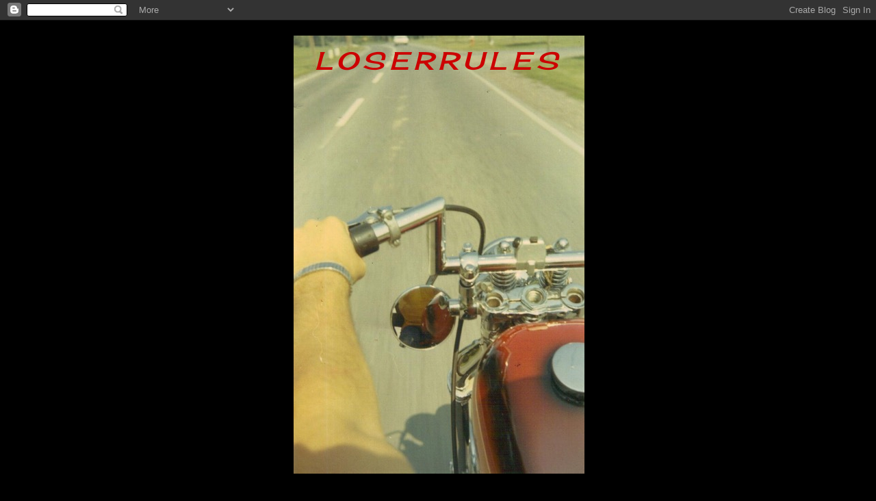

--- FILE ---
content_type: text/html; charset=UTF-8
request_url: https://loserrules.blogspot.com/2008/07/
body_size: 33208
content:
<!DOCTYPE html>
<html dir='ltr'>
<head>
<link href='https://www.blogger.com/static/v1/widgets/2944754296-widget_css_bundle.css' rel='stylesheet' type='text/css'/>
<meta content='text/html; charset=UTF-8' http-equiv='Content-Type'/>
<meta content='blogger' name='generator'/>
<link href='https://loserrules.blogspot.com/favicon.ico' rel='icon' type='image/x-icon'/>
<link href='http://loserrules.blogspot.com/2008/07/' rel='canonical'/>
<link rel="alternate" type="application/atom+xml" title="LoseRRuleS - Atom" href="https://loserrules.blogspot.com/feeds/posts/default" />
<link rel="alternate" type="application/rss+xml" title="LoseRRuleS - RSS" href="https://loserrules.blogspot.com/feeds/posts/default?alt=rss" />
<link rel="service.post" type="application/atom+xml" title="LoseRRuleS - Atom" href="https://www.blogger.com/feeds/1262100586004471013/posts/default" />
<!--Can't find substitution for tag [blog.ieCssRetrofitLinks]-->
<meta content='http://loserrules.blogspot.com/2008/07/' property='og:url'/>
<meta content='LoseRRuleS' property='og:title'/>
<meta content='' property='og:description'/>
<title>LoseRRuleS: luglio 2008</title>
<style type='text/css'>@font-face{font-family:'Cherry Cream Soda';font-style:normal;font-weight:400;font-display:swap;src:url(//fonts.gstatic.com/s/cherrycreamsoda/v21/UMBIrOxBrW6w2FFyi9paG0fdVdRciQd9A98ZD47H.woff2)format('woff2');unicode-range:U+0000-00FF,U+0131,U+0152-0153,U+02BB-02BC,U+02C6,U+02DA,U+02DC,U+0304,U+0308,U+0329,U+2000-206F,U+20AC,U+2122,U+2191,U+2193,U+2212,U+2215,U+FEFF,U+FFFD;}@font-face{font-family:'Open Sans';font-style:normal;font-weight:700;font-stretch:100%;font-display:swap;src:url(//fonts.gstatic.com/s/opensans/v44/memSYaGs126MiZpBA-UvWbX2vVnXBbObj2OVZyOOSr4dVJWUgsg-1x4taVIUwaEQbjB_mQ.woff2)format('woff2');unicode-range:U+0460-052F,U+1C80-1C8A,U+20B4,U+2DE0-2DFF,U+A640-A69F,U+FE2E-FE2F;}@font-face{font-family:'Open Sans';font-style:normal;font-weight:700;font-stretch:100%;font-display:swap;src:url(//fonts.gstatic.com/s/opensans/v44/memSYaGs126MiZpBA-UvWbX2vVnXBbObj2OVZyOOSr4dVJWUgsg-1x4kaVIUwaEQbjB_mQ.woff2)format('woff2');unicode-range:U+0301,U+0400-045F,U+0490-0491,U+04B0-04B1,U+2116;}@font-face{font-family:'Open Sans';font-style:normal;font-weight:700;font-stretch:100%;font-display:swap;src:url(//fonts.gstatic.com/s/opensans/v44/memSYaGs126MiZpBA-UvWbX2vVnXBbObj2OVZyOOSr4dVJWUgsg-1x4saVIUwaEQbjB_mQ.woff2)format('woff2');unicode-range:U+1F00-1FFF;}@font-face{font-family:'Open Sans';font-style:normal;font-weight:700;font-stretch:100%;font-display:swap;src:url(//fonts.gstatic.com/s/opensans/v44/memSYaGs126MiZpBA-UvWbX2vVnXBbObj2OVZyOOSr4dVJWUgsg-1x4jaVIUwaEQbjB_mQ.woff2)format('woff2');unicode-range:U+0370-0377,U+037A-037F,U+0384-038A,U+038C,U+038E-03A1,U+03A3-03FF;}@font-face{font-family:'Open Sans';font-style:normal;font-weight:700;font-stretch:100%;font-display:swap;src:url(//fonts.gstatic.com/s/opensans/v44/memSYaGs126MiZpBA-UvWbX2vVnXBbObj2OVZyOOSr4dVJWUgsg-1x4iaVIUwaEQbjB_mQ.woff2)format('woff2');unicode-range:U+0307-0308,U+0590-05FF,U+200C-2010,U+20AA,U+25CC,U+FB1D-FB4F;}@font-face{font-family:'Open Sans';font-style:normal;font-weight:700;font-stretch:100%;font-display:swap;src:url(//fonts.gstatic.com/s/opensans/v44/memSYaGs126MiZpBA-UvWbX2vVnXBbObj2OVZyOOSr4dVJWUgsg-1x5caVIUwaEQbjB_mQ.woff2)format('woff2');unicode-range:U+0302-0303,U+0305,U+0307-0308,U+0310,U+0312,U+0315,U+031A,U+0326-0327,U+032C,U+032F-0330,U+0332-0333,U+0338,U+033A,U+0346,U+034D,U+0391-03A1,U+03A3-03A9,U+03B1-03C9,U+03D1,U+03D5-03D6,U+03F0-03F1,U+03F4-03F5,U+2016-2017,U+2034-2038,U+203C,U+2040,U+2043,U+2047,U+2050,U+2057,U+205F,U+2070-2071,U+2074-208E,U+2090-209C,U+20D0-20DC,U+20E1,U+20E5-20EF,U+2100-2112,U+2114-2115,U+2117-2121,U+2123-214F,U+2190,U+2192,U+2194-21AE,U+21B0-21E5,U+21F1-21F2,U+21F4-2211,U+2213-2214,U+2216-22FF,U+2308-230B,U+2310,U+2319,U+231C-2321,U+2336-237A,U+237C,U+2395,U+239B-23B7,U+23D0,U+23DC-23E1,U+2474-2475,U+25AF,U+25B3,U+25B7,U+25BD,U+25C1,U+25CA,U+25CC,U+25FB,U+266D-266F,U+27C0-27FF,U+2900-2AFF,U+2B0E-2B11,U+2B30-2B4C,U+2BFE,U+3030,U+FF5B,U+FF5D,U+1D400-1D7FF,U+1EE00-1EEFF;}@font-face{font-family:'Open Sans';font-style:normal;font-weight:700;font-stretch:100%;font-display:swap;src:url(//fonts.gstatic.com/s/opensans/v44/memSYaGs126MiZpBA-UvWbX2vVnXBbObj2OVZyOOSr4dVJWUgsg-1x5OaVIUwaEQbjB_mQ.woff2)format('woff2');unicode-range:U+0001-000C,U+000E-001F,U+007F-009F,U+20DD-20E0,U+20E2-20E4,U+2150-218F,U+2190,U+2192,U+2194-2199,U+21AF,U+21E6-21F0,U+21F3,U+2218-2219,U+2299,U+22C4-22C6,U+2300-243F,U+2440-244A,U+2460-24FF,U+25A0-27BF,U+2800-28FF,U+2921-2922,U+2981,U+29BF,U+29EB,U+2B00-2BFF,U+4DC0-4DFF,U+FFF9-FFFB,U+10140-1018E,U+10190-1019C,U+101A0,U+101D0-101FD,U+102E0-102FB,U+10E60-10E7E,U+1D2C0-1D2D3,U+1D2E0-1D37F,U+1F000-1F0FF,U+1F100-1F1AD,U+1F1E6-1F1FF,U+1F30D-1F30F,U+1F315,U+1F31C,U+1F31E,U+1F320-1F32C,U+1F336,U+1F378,U+1F37D,U+1F382,U+1F393-1F39F,U+1F3A7-1F3A8,U+1F3AC-1F3AF,U+1F3C2,U+1F3C4-1F3C6,U+1F3CA-1F3CE,U+1F3D4-1F3E0,U+1F3ED,U+1F3F1-1F3F3,U+1F3F5-1F3F7,U+1F408,U+1F415,U+1F41F,U+1F426,U+1F43F,U+1F441-1F442,U+1F444,U+1F446-1F449,U+1F44C-1F44E,U+1F453,U+1F46A,U+1F47D,U+1F4A3,U+1F4B0,U+1F4B3,U+1F4B9,U+1F4BB,U+1F4BF,U+1F4C8-1F4CB,U+1F4D6,U+1F4DA,U+1F4DF,U+1F4E3-1F4E6,U+1F4EA-1F4ED,U+1F4F7,U+1F4F9-1F4FB,U+1F4FD-1F4FE,U+1F503,U+1F507-1F50B,U+1F50D,U+1F512-1F513,U+1F53E-1F54A,U+1F54F-1F5FA,U+1F610,U+1F650-1F67F,U+1F687,U+1F68D,U+1F691,U+1F694,U+1F698,U+1F6AD,U+1F6B2,U+1F6B9-1F6BA,U+1F6BC,U+1F6C6-1F6CF,U+1F6D3-1F6D7,U+1F6E0-1F6EA,U+1F6F0-1F6F3,U+1F6F7-1F6FC,U+1F700-1F7FF,U+1F800-1F80B,U+1F810-1F847,U+1F850-1F859,U+1F860-1F887,U+1F890-1F8AD,U+1F8B0-1F8BB,U+1F8C0-1F8C1,U+1F900-1F90B,U+1F93B,U+1F946,U+1F984,U+1F996,U+1F9E9,U+1FA00-1FA6F,U+1FA70-1FA7C,U+1FA80-1FA89,U+1FA8F-1FAC6,U+1FACE-1FADC,U+1FADF-1FAE9,U+1FAF0-1FAF8,U+1FB00-1FBFF;}@font-face{font-family:'Open Sans';font-style:normal;font-weight:700;font-stretch:100%;font-display:swap;src:url(//fonts.gstatic.com/s/opensans/v44/memSYaGs126MiZpBA-UvWbX2vVnXBbObj2OVZyOOSr4dVJWUgsg-1x4vaVIUwaEQbjB_mQ.woff2)format('woff2');unicode-range:U+0102-0103,U+0110-0111,U+0128-0129,U+0168-0169,U+01A0-01A1,U+01AF-01B0,U+0300-0301,U+0303-0304,U+0308-0309,U+0323,U+0329,U+1EA0-1EF9,U+20AB;}@font-face{font-family:'Open Sans';font-style:normal;font-weight:700;font-stretch:100%;font-display:swap;src:url(//fonts.gstatic.com/s/opensans/v44/memSYaGs126MiZpBA-UvWbX2vVnXBbObj2OVZyOOSr4dVJWUgsg-1x4uaVIUwaEQbjB_mQ.woff2)format('woff2');unicode-range:U+0100-02BA,U+02BD-02C5,U+02C7-02CC,U+02CE-02D7,U+02DD-02FF,U+0304,U+0308,U+0329,U+1D00-1DBF,U+1E00-1E9F,U+1EF2-1EFF,U+2020,U+20A0-20AB,U+20AD-20C0,U+2113,U+2C60-2C7F,U+A720-A7FF;}@font-face{font-family:'Open Sans';font-style:normal;font-weight:700;font-stretch:100%;font-display:swap;src:url(//fonts.gstatic.com/s/opensans/v44/memSYaGs126MiZpBA-UvWbX2vVnXBbObj2OVZyOOSr4dVJWUgsg-1x4gaVIUwaEQbjA.woff2)format('woff2');unicode-range:U+0000-00FF,U+0131,U+0152-0153,U+02BB-02BC,U+02C6,U+02DA,U+02DC,U+0304,U+0308,U+0329,U+2000-206F,U+20AC,U+2122,U+2191,U+2193,U+2212,U+2215,U+FEFF,U+FFFD;}</style>
<style id='page-skin-1' type='text/css'><!--
/*
-----------------------------------------------
Blogger Template Style
Name:     Minima Black
Date:     26 Feb 2004
Updated by: Blogger Team
----------------------------------------------- */
/* Use this with templates/template-twocol.html */
body {
background:#000000;
margin:0;
color:#808080;
font: x-small "Trebuchet MS", Trebuchet, Verdana, Sans-serif;
font-size/* */:/**/small;
font-size: /**/small;
text-align: center;
}
a:link {
color:#cc0000;
text-decoration:none;
}
a:visited {
color:#6131BD;
text-decoration:none;
}
a:hover {
color:#ff8621;
text-decoration:underline;
}
a img {
border-width:0;
}
/* Header
-----------------------------------------------
*/
#header-wrapper {
width:660px;
margin:0 auto 10px;
border:1px solid transparent;
}
#header-inner {
background-position: center;
margin-left: auto;
margin-right: auto;
}
#header {
margin: 5px;
border: 1px solid transparent;
text-align: center;
color:#cc0000;
}
#header h1 {
margin:5px 5px 0;
padding:15px 20px .25em;
line-height:1.2em;
text-transform:uppercase;
letter-spacing:.2em;
font: italic normal 36px Cherry Cream Soda;
}
#header a {
color:#cc0000;
text-decoration:none;
}
#header a:hover {
color:#cc0000;
}
#header .description {
margin:0 5px 5px;
padding:0 20px 15px;
max-width:700px;
text-transform:uppercase;
letter-spacing:.2em;
line-height: 1.4em;
font: italic bold 24px Cherry Cream Soda;
color: #cc0000;
}
#header img {
margin-left: auto;
margin-right: auto;
}
/* Outer-Wrapper
----------------------------------------------- */
#outer-wrapper {
width: 660px;
margin:0 auto;
padding:10px;
text-align:left;
font: normal normal 100% 'Trebuchet MS',Trebuchet,Verdana,Sans-serif;
}
#main-wrapper {
width: 410px;
float: left;
word-wrap: break-word; /* fix for long text breaking sidebar float in IE */
overflow: hidden;     /* fix for long non-text content breaking IE sidebar float */
}
#sidebar-wrapper {
width: 220px;
float: right;
word-wrap: break-word; /* fix for long text breaking sidebar float in IE */
overflow: hidden;     /* fix for long non-text content breaking IE sidebar float */
}
/* Headings
----------------------------------------------- */
h2 {
margin:1.5em 0 .75em;
font:normal bold 78% Arial, Tahoma, Helvetica, FreeSans, sans-serif;
line-height: 1.4em;
text-transform:uppercase;
letter-spacing:.2em;
color:#e1771e;
}
/* Posts
-----------------------------------------------
*/
h2.date-header {
margin:1.5em 0 .5em;
}
.post {
margin:.5em 0 1.5em;
border-bottom:1px dotted transparent;
padding-bottom:1.5em;
}
.post h3 {
margin:.25em 0 0;
padding:0 0 4px;
font-size:140%;
font-weight:normal;
line-height:1.4em;
color:#ff8621;
}
.post h3 a, .post h3 a:visited, .post h3 strong {
display:block;
text-decoration:none;
color:#ff8621;
font-weight:bold;
}
.post h3 strong, .post h3 a:hover {
color:#808080;
}
.post-body {
margin:0 0 .75em;
line-height:1.6em;
}
.post-body blockquote {
line-height:1.3em;
}
.post-footer {
margin: .75em 0;
color:#e1771e;
text-transform:uppercase;
letter-spacing:.1em;
font: normal bold 80% Open Sans;
line-height: 1.4em;
}
.comment-link {
margin-left:.6em;
}
.post img, table.tr-caption-container {
padding:4px;
border:1px solid transparent;
}
.tr-caption-container img {
border: none;
padding: 0;
}
.post blockquote {
margin:1em 20px;
}
.post blockquote p {
margin:.75em 0;
}
/* Comments
----------------------------------------------- */
#comments h4 {
margin:1em 0;
font-weight: bold;
line-height: 1.4em;
text-transform:uppercase;
letter-spacing:.2em;
color: #e1771e;
}
#comments-block {
margin:1em 0 1.5em;
line-height:1.6em;
}
#comments-block .comment-author {
margin:.5em 0;
}
#comments-block .comment-body {
margin:.25em 0 0;
}
#comments-block .comment-footer {
margin:-.25em 0 2em;
line-height: 1.4em;
text-transform:uppercase;
letter-spacing:.1em;
}
#comments-block .comment-body p {
margin:0 0 .75em;
}
.deleted-comment {
font-style:italic;
color:gray;
}
.feed-links {
clear: both;
line-height: 2.5em;
}
#blog-pager-newer-link {
float: left;
}
#blog-pager-older-link {
float: right;
}
#blog-pager {
text-align: center;
}
/* Sidebar Content
----------------------------------------------- */
.sidebar {
color: #ffff66;
line-height: 1.5em;
}
.sidebar ul {
list-style:none;
margin:0 0 0;
padding:0 0 0;
}
.sidebar li {
margin:0;
padding-top:0;
padding-right:0;
padding-bottom:.25em;
padding-left:15px;
text-indent:-15px;
line-height:1.5em;
}
.sidebar .widget, .main .widget {
border-bottom:1px dotted transparent;
margin:0 0 1.5em;
padding:0 0 1.5em;
}
.main .Blog {
border-bottom-width: 0;
}
/* Profile
----------------------------------------------- */
.profile-img {
float: left;
margin-top: 0;
margin-right: 5px;
margin-bottom: 5px;
margin-left: 0;
padding: 4px;
border: 1px solid transparent;
}
.profile-data {
margin:0;
text-transform:uppercase;
letter-spacing:.1em;
font: normal bold 80% Open Sans;
color: #e1771e;
font-weight: bold;
line-height: 1.6em;
}
.profile-datablock {
margin:.5em 0 .5em;
}
.profile-textblock {
margin: 0.5em 0;
line-height: 1.6em;
}
.profile-link {
font: normal bold 80% Open Sans;
text-transform: uppercase;
letter-spacing: .1em;
}
/* Footer
----------------------------------------------- */
#footer {
width:660px;
clear:both;
margin:0 auto;
padding-top:15px;
line-height: 1.6em;
text-transform:uppercase;
letter-spacing:.1em;
text-align: center;
}

--></style>
<link href='https://www.blogger.com/dyn-css/authorization.css?targetBlogID=1262100586004471013&amp;zx=2fb07980-24a2-4109-9450-07eebe7e1812' media='none' onload='if(media!=&#39;all&#39;)media=&#39;all&#39;' rel='stylesheet'/><noscript><link href='https://www.blogger.com/dyn-css/authorization.css?targetBlogID=1262100586004471013&amp;zx=2fb07980-24a2-4109-9450-07eebe7e1812' rel='stylesheet'/></noscript>
<meta name='google-adsense-platform-account' content='ca-host-pub-1556223355139109'/>
<meta name='google-adsense-platform-domain' content='blogspot.com'/>

</head>
<body>
<div class='navbar section' id='navbar'><div class='widget Navbar' data-version='1' id='Navbar1'><script type="text/javascript">
    function setAttributeOnload(object, attribute, val) {
      if(window.addEventListener) {
        window.addEventListener('load',
          function(){ object[attribute] = val; }, false);
      } else {
        window.attachEvent('onload', function(){ object[attribute] = val; });
      }
    }
  </script>
<div id="navbar-iframe-container"></div>
<script type="text/javascript" src="https://apis.google.com/js/platform.js"></script>
<script type="text/javascript">
      gapi.load("gapi.iframes:gapi.iframes.style.bubble", function() {
        if (gapi.iframes && gapi.iframes.getContext) {
          gapi.iframes.getContext().openChild({
              url: 'https://www.blogger.com/navbar/1262100586004471013?origin\x3dhttps://loserrules.blogspot.com',
              where: document.getElementById("navbar-iframe-container"),
              id: "navbar-iframe"
          });
        }
      });
    </script><script type="text/javascript">
(function() {
var script = document.createElement('script');
script.type = 'text/javascript';
script.src = '//pagead2.googlesyndication.com/pagead/js/google_top_exp.js';
var head = document.getElementsByTagName('head')[0];
if (head) {
head.appendChild(script);
}})();
</script>
</div></div>
<div id='outer-wrapper'><div id='wrap2'>
<!-- skip links for text browsers -->
<span id='skiplinks' style='display:none;'>
<a href='#main'>skip to main </a> |
      <a href='#sidebar'>skip to sidebar</a>
</span>
<div id='header-wrapper'>
<div class='header section' id='header'><div class='widget Header' data-version='1' id='Header1'>
<div id='header-inner' style='background-image: url("https://blogger.googleusercontent.com/img/b/R29vZ2xl/AVvXsEjxDxP7mcLl2IIqDnPTLr0v2Zf1pcIeWerLcdcX1S0HV2Av8kZPg6Gxixb4dekWmVdbjV1aBp-il1Lb7VR1-NT5bqnURG1ZA72RSwl51WrOwsH7edFpGPoDQLAT3KaWL4nx65LiGrjJ4c0/s1600/Senza+titolo+copia+6.jpg"); background-position: left; width: 425px; min-height: 640px; _height: 640px; background-repeat: no-repeat; '>
<div class='titlewrapper' style='background: transparent'>
<h1 class='title' style='background: transparent; border-width: 0px'>
<a href='https://loserrules.blogspot.com/'>
LoseRRuleS
</a>
</h1>
</div>
<div class='descriptionwrapper'>
<p class='description'><span>
</span></p>
</div>
</div>
</div></div>
</div>
<div id='content-wrapper'>
<div id='crosscol-wrapper' style='text-align:center'>
<div class='crosscol no-items section' id='crosscol'></div>
</div>
<div id='main-wrapper'>
<div class='main section' id='main'><div class='widget Blog' data-version='1' id='Blog1'>
<div class='blog-posts hfeed'>

          <div class="date-outer">
        
<h2 class='date-header'><span>giovedì 31 luglio 2008</span></h2>

          <div class="date-posts">
        
<div class='post-outer'>
<div class='post hentry uncustomized-post-template' itemprop='blogPost' itemscope='itemscope' itemtype='http://schema.org/BlogPosting'>
<meta content='https://blogger.googleusercontent.com/img/b/R29vZ2xl/AVvXsEgKlZN7i-F3ld_n3E5jl6TMzP37m3jLGHdUTqRHjMcv7q-EBTnNX5-tIb9v6x1F8bEo6zUA7RbsXFyUErMmRdBz2r9e7E1CmU9aEP-rlab6z_DVO8grM2CYCdOWYX3TKwynm5fH7iyoRcc/s320/LOWRIDER.jpg' itemprop='image_url'/>
<meta content='1262100586004471013' itemprop='blogId'/>
<meta content='2259801274067221085' itemprop='postId'/>
<a name='2259801274067221085'></a>
<h3 class='post-title entry-title' itemprop='name'>
<a href='https://loserrules.blogspot.com/2008/07/fxs-80-replica.html'>FXS 80" Replica</a>
</h3>
<div class='post-header'>
<div class='post-header-line-1'></div>
</div>
<div class='post-body entry-content' id='post-body-2259801274067221085' itemprop='description articleBody'>
<a href="https://blogger.googleusercontent.com/img/b/R29vZ2xl/AVvXsEgKlZN7i-F3ld_n3E5jl6TMzP37m3jLGHdUTqRHjMcv7q-EBTnNX5-tIb9v6x1F8bEo6zUA7RbsXFyUErMmRdBz2r9e7E1CmU9aEP-rlab6z_DVO8grM2CYCdOWYX3TKwynm5fH7iyoRcc/s1600-h/LOWRIDER.jpg" onblur="try {parent.deselectBloggerImageGracefully();} catch(e) {}"><img alt="" border="0" id="BLOGGER_PHOTO_ID_5229133778248935394" src="https://blogger.googleusercontent.com/img/b/R29vZ2xl/AVvXsEgKlZN7i-F3ld_n3E5jl6TMzP37m3jLGHdUTqRHjMcv7q-EBTnNX5-tIb9v6x1F8bEo6zUA7RbsXFyUErMmRdBz2r9e7E1CmU9aEP-rlab6z_DVO8grM2CYCdOWYX3TKwynm5fH7iyoRcc/s320/LOWRIDER.jpg" style="display:block; margin:0px auto 10px; text-align:center;cursor:pointer; cursor:hand;" /></a><br />ma il Low Rider di <a href="http://www.zingys.jp/">Zingy's</a> non è di certo a meno, con tanto di "2 ring headlight".
<div style='clear: both;'></div>
</div>
<div class='post-footer'>
<div class='post-footer-line post-footer-line-1'>
<span class='post-author vcard'>
Pubblicato da
<span class='fn' itemprop='author' itemscope='itemscope' itemtype='http://schema.org/Person'>
<meta content='https://www.blogger.com/profile/00615226378320656398' itemprop='url'/>
<a class='g-profile' href='https://www.blogger.com/profile/00615226378320656398' rel='author' title='author profile'>
<span itemprop='name'>Vilmino</span>
</a>
</span>
</span>
<span class='post-timestamp'>
alle
<meta content='http://loserrules.blogspot.com/2008/07/fxs-80-replica.html' itemprop='url'/>
<a class='timestamp-link' href='https://loserrules.blogspot.com/2008/07/fxs-80-replica.html' rel='bookmark' title='permanent link'><abbr class='published' itemprop='datePublished' title='2008-07-31T13:08:00+02:00'>giovedì, luglio 31, 2008</abbr></a>
</span>
<span class='post-comment-link'>
<a class='comment-link' href='https://www.blogger.com/comment/fullpage/post/1262100586004471013/2259801274067221085' onclick=''>
Nessun commento:
  </a>
</span>
<span class='post-icons'>
<span class='item-control blog-admin pid-2085710942'>
<a href='https://www.blogger.com/post-edit.g?blogID=1262100586004471013&postID=2259801274067221085&from=pencil' title='Modifica post'>
<img alt='' class='icon-action' height='18' src='https://resources.blogblog.com/img/icon18_edit_allbkg.gif' width='18'/>
</a>
</span>
</span>
<div class='post-share-buttons goog-inline-block'>
</div>
</div>
<div class='post-footer-line post-footer-line-2'>
<span class='post-labels'>
</span>
</div>
<div class='post-footer-line post-footer-line-3'>
<span class='post-location'>
</span>
</div>
</div>
</div>
</div>
<div class='post-outer'>
<div class='post hentry uncustomized-post-template' itemprop='blogPost' itemscope='itemscope' itemtype='http://schema.org/BlogPosting'>
<meta content='https://blogger.googleusercontent.com/img/b/R29vZ2xl/AVvXsEiUXzwht1gO01nJWxaHbfgbibBwg4hhOvUWIBLWRjqsGI8RRNHPjmmWzG7kSlEHNmC-pW2QkCwY3G5eoUMSllCOx1aU4obtV9Vh8HexkABCs1YVLoLLeSPC1rxZ3bkSdSqlUN6ksrgAxuI/s320/sg03.jpg' itemprop='image_url'/>
<meta content='1262100586004471013' itemprop='blogId'/>
<meta content='3413221616173006072' itemprop='postId'/>
<a name='3413221616173006072'></a>
<h3 class='post-title entry-title' itemprop='name'>
<a href='https://loserrules.blogspot.com/2008/07/boattail-replica.html'>Boattail Replica</a>
</h3>
<div class='post-header'>
<div class='post-header-line-1'></div>
</div>
<div class='post-body entry-content' id='post-body-3413221616173006072' itemprop='description articleBody'>
<a href="https://blogger.googleusercontent.com/img/b/R29vZ2xl/AVvXsEiUXzwht1gO01nJWxaHbfgbibBwg4hhOvUWIBLWRjqsGI8RRNHPjmmWzG7kSlEHNmC-pW2QkCwY3G5eoUMSllCOx1aU4obtV9Vh8HexkABCs1YVLoLLeSPC1rxZ3bkSdSqlUN6ksrgAxuI/s1600-h/sg03.jpg" onblur="try {parent.deselectBloggerImageGracefully();} catch(e) {}"><img alt="" border="0" id="BLOGGER_PHOTO_ID_5229119969389860370" src="https://blogger.googleusercontent.com/img/b/R29vZ2xl/AVvXsEiUXzwht1gO01nJWxaHbfgbibBwg4hhOvUWIBLWRjqsGI8RRNHPjmmWzG7kSlEHNmC-pW2QkCwY3G5eoUMSllCOx1aU4obtV9Vh8HexkABCs1YVLoLLeSPC1rxZ3bkSdSqlUN6ksrgAxuI/s320/sg03.jpg" style="display:block; margin:0px auto 10px; text-align:center;cursor:pointer; cursor:hand;" /></a><br /><a href="https://blogger.googleusercontent.com/img/b/R29vZ2xl/AVvXsEikXmM4reGE5V9D02Dep65Cp4hi6DmZ2OFhyphenhyphena9aieHWixZ-u3kqL6l2gi-7I89izqMisZGYazNdq5lMFVcGg-zcpznmHc3BlfNAf8FtkfFfJgrdEejaD_YEYIIDIKXO5hQ0bJ7833OXNUk/s1600-h/sg01.jpg" onblur="try {parent.deselectBloggerImageGracefully();} catch(e) {}"><img alt="" border="0" id="BLOGGER_PHOTO_ID_5229119826065918450" src="https://blogger.googleusercontent.com/img/b/R29vZ2xl/AVvXsEikXmM4reGE5V9D02Dep65Cp4hi6DmZ2OFhyphenhyphena9aieHWixZ-u3kqL6l2gi-7I89izqMisZGYazNdq5lMFVcGg-zcpznmHc3BlfNAf8FtkfFfJgrdEejaD_YEYIIDIKXO5hQ0bJ7833OXNUk/s320/sg01.jpg" style="display:block; margin:0px auto 10px; text-align:center;cursor:pointer; cursor:hand;" /></a><br />il tributo al primo FX fatto qualche anno fa' da <a href="http://www.sundance.co.jp/">Sundance</a> su base convertible 1995 rimane una delle migliori preparazioni Dyna che ho visto (purtroppo mai dal vivo).
<div style='clear: both;'></div>
</div>
<div class='post-footer'>
<div class='post-footer-line post-footer-line-1'>
<span class='post-author vcard'>
Pubblicato da
<span class='fn' itemprop='author' itemscope='itemscope' itemtype='http://schema.org/Person'>
<meta content='https://www.blogger.com/profile/00615226378320656398' itemprop='url'/>
<a class='g-profile' href='https://www.blogger.com/profile/00615226378320656398' rel='author' title='author profile'>
<span itemprop='name'>Vilmino</span>
</a>
</span>
</span>
<span class='post-timestamp'>
alle
<meta content='http://loserrules.blogspot.com/2008/07/boattail-replica.html' itemprop='url'/>
<a class='timestamp-link' href='https://loserrules.blogspot.com/2008/07/boattail-replica.html' rel='bookmark' title='permanent link'><abbr class='published' itemprop='datePublished' title='2008-07-31T12:15:00+02:00'>giovedì, luglio 31, 2008</abbr></a>
</span>
<span class='post-comment-link'>
<a class='comment-link' href='https://www.blogger.com/comment/fullpage/post/1262100586004471013/3413221616173006072' onclick=''>
1 commento:
  </a>
</span>
<span class='post-icons'>
<span class='item-control blog-admin pid-2085710942'>
<a href='https://www.blogger.com/post-edit.g?blogID=1262100586004471013&postID=3413221616173006072&from=pencil' title='Modifica post'>
<img alt='' class='icon-action' height='18' src='https://resources.blogblog.com/img/icon18_edit_allbkg.gif' width='18'/>
</a>
</span>
</span>
<div class='post-share-buttons goog-inline-block'>
</div>
</div>
<div class='post-footer-line post-footer-line-2'>
<span class='post-labels'>
</span>
</div>
<div class='post-footer-line post-footer-line-3'>
<span class='post-location'>
</span>
</div>
</div>
</div>
</div>

          </div></div>
        

          <div class="date-outer">
        
<h2 class='date-header'><span>mercoledì 30 luglio 2008</span></h2>

          <div class="date-posts">
        
<div class='post-outer'>
<div class='post hentry uncustomized-post-template' itemprop='blogPost' itemscope='itemscope' itemtype='http://schema.org/BlogPosting'>
<meta content='https://blogger.googleusercontent.com/img/b/R29vZ2xl/AVvXsEh1uoTksIJL5mz7Qh7UC_KC-U-ZPt-5lVD96pb5aBV-WNRLgLslY6cQHNYDBGkkhWiyzd9NuX5LrdsAYex9Mx5gq_e8UyMfWT-XBVNT3WJQu9ii7dris60nJJIoiB7qFYuQQm7RkXGWcQs/s320/FXS1977.jpg' itemprop='image_url'/>
<meta content='1262100586004471013' itemprop='blogId'/>
<meta content='7908660660200144955' itemprop='postId'/>
<a name='7908660660200144955'></a>
<h3 class='post-title entry-title' itemprop='name'>
<a href='https://loserrules.blogspot.com/2008/07/one-mean-machine.html'>one mean machine</a>
</h3>
<div class='post-header'>
<div class='post-header-line-1'></div>
</div>
<div class='post-body entry-content' id='post-body-7908660660200144955' itemprop='description articleBody'>
<a href="https://blogger.googleusercontent.com/img/b/R29vZ2xl/AVvXsEh1uoTksIJL5mz7Qh7UC_KC-U-ZPt-5lVD96pb5aBV-WNRLgLslY6cQHNYDBGkkhWiyzd9NuX5LrdsAYex9Mx5gq_e8UyMfWT-XBVNT3WJQu9ii7dris60nJJIoiB7qFYuQQm7RkXGWcQs/s1600-h/FXS1977.jpg" onblur="try {parent.deselectBloggerImageGracefully();} catch(e) {}"><img alt="" border="0" id="BLOGGER_PHOTO_ID_5228789593444962434" src="https://blogger.googleusercontent.com/img/b/R29vZ2xl/AVvXsEh1uoTksIJL5mz7Qh7UC_KC-U-ZPt-5lVD96pb5aBV-WNRLgLslY6cQHNYDBGkkhWiyzd9NuX5LrdsAYex9Mx5gq_e8UyMfWT-XBVNT3WJQu9ii7dris60nJJIoiB7qFYuQQm7RkXGWcQs/s320/FXS1977.jpg" style="display:block; margin:0px auto 10px; text-align:center;cursor:pointer; cursor:hand;" /></a><br />credo di poter dire "la mia preferita",<br />AMF appalla! (You coudn't have done better yourself)
<div style='clear: both;'></div>
</div>
<div class='post-footer'>
<div class='post-footer-line post-footer-line-1'>
<span class='post-author vcard'>
Pubblicato da
<span class='fn' itemprop='author' itemscope='itemscope' itemtype='http://schema.org/Person'>
<meta content='https://www.blogger.com/profile/00615226378320656398' itemprop='url'/>
<a class='g-profile' href='https://www.blogger.com/profile/00615226378320656398' rel='author' title='author profile'>
<span itemprop='name'>Vilmino</span>
</a>
</span>
</span>
<span class='post-timestamp'>
alle
<meta content='http://loserrules.blogspot.com/2008/07/one-mean-machine.html' itemprop='url'/>
<a class='timestamp-link' href='https://loserrules.blogspot.com/2008/07/one-mean-machine.html' rel='bookmark' title='permanent link'><abbr class='published' itemprop='datePublished' title='2008-07-30T14:45:00+02:00'>mercoledì, luglio 30, 2008</abbr></a>
</span>
<span class='post-comment-link'>
<a class='comment-link' href='https://www.blogger.com/comment/fullpage/post/1262100586004471013/7908660660200144955' onclick=''>
1 commento:
  </a>
</span>
<span class='post-icons'>
<span class='item-control blog-admin pid-2085710942'>
<a href='https://www.blogger.com/post-edit.g?blogID=1262100586004471013&postID=7908660660200144955&from=pencil' title='Modifica post'>
<img alt='' class='icon-action' height='18' src='https://resources.blogblog.com/img/icon18_edit_allbkg.gif' width='18'/>
</a>
</span>
</span>
<div class='post-share-buttons goog-inline-block'>
</div>
</div>
<div class='post-footer-line post-footer-line-2'>
<span class='post-labels'>
</span>
</div>
<div class='post-footer-line post-footer-line-3'>
<span class='post-location'>
</span>
</div>
</div>
</div>
</div>

          </div></div>
        

          <div class="date-outer">
        
<h2 class='date-header'><span>lunedì 28 luglio 2008</span></h2>

          <div class="date-posts">
        
<div class='post-outer'>
<div class='post hentry uncustomized-post-template' itemprop='blogPost' itemscope='itemscope' itemtype='http://schema.org/BlogPosting'>
<meta content='https://blogger.googleusercontent.com/img/b/R29vZ2xl/AVvXsEgMTJnuq0Y3G28_sWBOFmaeL76okmChXRJKPvqpVeMgggszmzsiSH1fSM4VPGg3jPTVyc2jUhv70AqSvr_Mgaxd2AFayBvVebife-1CL00wEys9_5lQ9Gyny4NoPvuitM_mQsMfTscuM9k/s320/w&W+vibes.JPG' itemprop='image_url'/>
<meta content='1262100586004471013' itemprop='blogId'/>
<meta content='7906022942748804126' itemprop='postId'/>
<a name='7906022942748804126'></a>
<h3 class='post-title entry-title' itemprop='name'>
<a href='https://loserrules.blogspot.com/2008/07/superrally-2005-paliano-ita.html'>superrally 2005, paliano ITA</a>
</h3>
<div class='post-header'>
<div class='post-header-line-1'></div>
</div>
<div class='post-body entry-content' id='post-body-7906022942748804126' itemprop='description articleBody'>
<a href="https://blogger.googleusercontent.com/img/b/R29vZ2xl/AVvXsEgMTJnuq0Y3G28_sWBOFmaeL76okmChXRJKPvqpVeMgggszmzsiSH1fSM4VPGg3jPTVyc2jUhv70AqSvr_Mgaxd2AFayBvVebife-1CL00wEys9_5lQ9Gyny4NoPvuitM_mQsMfTscuM9k/s1600-h/w&amp;W+vibes.JPG" onblur="try {parent.deselectBloggerImageGracefully();} catch(e) {}"><img alt="" border="0" id="BLOGGER_PHOTO_ID_5228115458509018914" src="https://blogger.googleusercontent.com/img/b/R29vZ2xl/AVvXsEgMTJnuq0Y3G28_sWBOFmaeL76okmChXRJKPvqpVeMgggszmzsiSH1fSM4VPGg3jPTVyc2jUhv70AqSvr_Mgaxd2AFayBvVebife-1CL00wEys9_5lQ9Gyny4NoPvuitM_mQsMfTscuM9k/s320/w&amp;W+vibes.JPG" style="display:block; margin:0px auto 10px; text-align:center;cursor:pointer; cursor:hand;" /></a><br /><a href="https://blogger.googleusercontent.com/img/b/R29vZ2xl/AVvXsEh8P58XHFxoPT7tKLm6z-YOcs6AuRlD5qICEbnk82sEhQV6y4unuTthCR_lELuRiLzJfnNTS93Jg2pigAn6bR_z6I4_XTVIT_9lptm3p7824H4POyhDEhREJGBvR5v2zOFmGOBnZ_BkaQk/s1600-h/cena4.JPG" onblur="try {parent.deselectBloggerImageGracefully();} catch(e) {}"><img alt="" border="0" id="BLOGGER_PHOTO_ID_5228115224799128642" src="https://blogger.googleusercontent.com/img/b/R29vZ2xl/AVvXsEh8P58XHFxoPT7tKLm6z-YOcs6AuRlD5qICEbnk82sEhQV6y4unuTthCR_lELuRiLzJfnNTS93Jg2pigAn6bR_z6I4_XTVIT_9lptm3p7824H4POyhDEhREJGBvR5v2zOFmGOBnZ_BkaQk/s320/cena4.JPG" style="display:block; margin:0px auto 10px; text-align:center;cursor:pointer; cursor:hand;" /></a><br /><a href="https://blogger.googleusercontent.com/img/b/R29vZ2xl/AVvXsEh5szeAeNup41Ci8zbTQoMSsH_x2ffuy23sO-AxtzRCFQnotvOqMMvKtRxbqcSvwSVzzcCVm2_3rEy4zAX9QC1tKSgq0mHNoE7Bn7dAdy8gGabLp_w3QcMIEEddnaRmTN8Zt7PFrcH4KDc/s1600-h/trisd&#39;assi.JPG" onblur="try {parent.deselectBloggerImageGracefully();} catch(e) {}"><img alt="" border="0" id="BLOGGER_PHOTO_ID_5228114979585285970" src="https://blogger.googleusercontent.com/img/b/R29vZ2xl/AVvXsEh5szeAeNup41Ci8zbTQoMSsH_x2ffuy23sO-AxtzRCFQnotvOqMMvKtRxbqcSvwSVzzcCVm2_3rEy4zAX9QC1tKSgq0mHNoE7Bn7dAdy8gGabLp_w3QcMIEEddnaRmTN8Zt7PFrcH4KDc/s320/trisd&#39;assi.JPG" style="display:block; margin:0px auto 10px; text-align:center;cursor:pointer; cursor:hand;" /></a><br /><a href="https://blogger.googleusercontent.com/img/b/R29vZ2xl/AVvXsEgSgpciKg8cwbsZo9XiY5GVU1PgSaOFZBwuZKk9cc535_3mZjqLa2iAY8qFLeTW6Pa6x-d9V-V7gWtKhWjoEAKpbv6UG_vIly-pqfbhb2Lyk_Qvwc53Lo2bYOWe07OFMHH7hxgdr_IudIY/s1600-h/startyouriron.JPG" onblur="try {parent.deselectBloggerImageGracefully();} catch(e) {}"><img alt="" border="0" id="BLOGGER_PHOTO_ID_5228114634771667010" src="https://blogger.googleusercontent.com/img/b/R29vZ2xl/AVvXsEgSgpciKg8cwbsZo9XiY5GVU1PgSaOFZBwuZKk9cc535_3mZjqLa2iAY8qFLeTW6Pa6x-d9V-V7gWtKhWjoEAKpbv6UG_vIly-pqfbhb2Lyk_Qvwc53Lo2bYOWe07OFMHH7hxgdr_IudIY/s320/startyouriron.JPG" style="display:block; margin:0px auto 10px; text-align:center;cursor:pointer; cursor:hand;" /></a>
<div style='clear: both;'></div>
</div>
<div class='post-footer'>
<div class='post-footer-line post-footer-line-1'>
<span class='post-author vcard'>
Pubblicato da
<span class='fn' itemprop='author' itemscope='itemscope' itemtype='http://schema.org/Person'>
<meta content='https://www.blogger.com/profile/00615226378320656398' itemprop='url'/>
<a class='g-profile' href='https://www.blogger.com/profile/00615226378320656398' rel='author' title='author profile'>
<span itemprop='name'>Vilmino</span>
</a>
</span>
</span>
<span class='post-timestamp'>
alle
<meta content='http://loserrules.blogspot.com/2008/07/superrally-2005-paliano-ita.html' itemprop='url'/>
<a class='timestamp-link' href='https://loserrules.blogspot.com/2008/07/superrally-2005-paliano-ita.html' rel='bookmark' title='permanent link'><abbr class='published' itemprop='datePublished' title='2008-07-28T18:58:00+02:00'>lunedì, luglio 28, 2008</abbr></a>
</span>
<span class='post-comment-link'>
<a class='comment-link' href='https://www.blogger.com/comment/fullpage/post/1262100586004471013/7906022942748804126' onclick=''>
Nessun commento:
  </a>
</span>
<span class='post-icons'>
<span class='item-control blog-admin pid-2085710942'>
<a href='https://www.blogger.com/post-edit.g?blogID=1262100586004471013&postID=7906022942748804126&from=pencil' title='Modifica post'>
<img alt='' class='icon-action' height='18' src='https://resources.blogblog.com/img/icon18_edit_allbkg.gif' width='18'/>
</a>
</span>
</span>
<div class='post-share-buttons goog-inline-block'>
</div>
</div>
<div class='post-footer-line post-footer-line-2'>
<span class='post-labels'>
</span>
</div>
<div class='post-footer-line post-footer-line-3'>
<span class='post-location'>
</span>
</div>
</div>
</div>
</div>

          </div></div>
        

          <div class="date-outer">
        
<h2 class='date-header'><span>venerdì 25 luglio 2008</span></h2>

          <div class="date-posts">
        
<div class='post-outer'>
<div class='post hentry uncustomized-post-template' itemprop='blogPost' itemscope='itemscope' itemtype='http://schema.org/BlogPosting'>
<meta content='https://blogger.googleusercontent.com/img/b/R29vZ2xl/AVvXsEjgNW9xLWXA1Jub7kpeVi2B4GdUtZSHSr0ionBCbxRetLhsqvMMkwjbVOzVeuFJeI2EqF2ScfNUmrRPmJuE9tYJhSCU2jf2p9ZGKWmK17Nd1ICkJMvDbhHOixButYA_gGI4D5wEnHZ63Bg/s320/scan0087.jpg' itemprop='image_url'/>
<meta content='1262100586004471013' itemprop='blogId'/>
<meta content='7077818186536967109' itemprop='postId'/>
<a name='7077818186536967109'></a>
<h3 class='post-title entry-title' itemprop='name'>
<a href='https://loserrules.blogspot.com/2008/07/volte-ritornano.html'>a volte ritornano</a>
</h3>
<div class='post-header'>
<div class='post-header-line-1'></div>
</div>
<div class='post-body entry-content' id='post-body-7077818186536967109' itemprop='description articleBody'>
<a href="https://blogger.googleusercontent.com/img/b/R29vZ2xl/AVvXsEjgNW9xLWXA1Jub7kpeVi2B4GdUtZSHSr0ionBCbxRetLhsqvMMkwjbVOzVeuFJeI2EqF2ScfNUmrRPmJuE9tYJhSCU2jf2p9ZGKWmK17Nd1ICkJMvDbhHOixButYA_gGI4D5wEnHZ63Bg/s1600-h/scan0087.jpg" onblur="try {parent.deselectBloggerImageGracefully();} catch(e) {}"><img alt="" border="0" id="BLOGGER_PHOTO_ID_5226844873482007746" src="https://blogger.googleusercontent.com/img/b/R29vZ2xl/AVvXsEjgNW9xLWXA1Jub7kpeVi2B4GdUtZSHSr0ionBCbxRetLhsqvMMkwjbVOzVeuFJeI2EqF2ScfNUmrRPmJuE9tYJhSCU2jf2p9ZGKWmK17Nd1ICkJMvDbhHOixButYA_gGI4D5wEnHZ63Bg/s320/scan0087.jpg" style="display:block; margin:0px auto 10px; text-align:center;cursor:pointer; cursor:hand;" /></a>
<div style='clear: both;'></div>
</div>
<div class='post-footer'>
<div class='post-footer-line post-footer-line-1'>
<span class='post-author vcard'>
Pubblicato da
<span class='fn' itemprop='author' itemscope='itemscope' itemtype='http://schema.org/Person'>
<meta content='https://www.blogger.com/profile/00615226378320656398' itemprop='url'/>
<a class='g-profile' href='https://www.blogger.com/profile/00615226378320656398' rel='author' title='author profile'>
<span itemprop='name'>Vilmino</span>
</a>
</span>
</span>
<span class='post-timestamp'>
alle
<meta content='http://loserrules.blogspot.com/2008/07/volte-ritornano.html' itemprop='url'/>
<a class='timestamp-link' href='https://loserrules.blogspot.com/2008/07/volte-ritornano.html' rel='bookmark' title='permanent link'><abbr class='published' itemprop='datePublished' title='2008-07-25T09:05:00+02:00'>venerdì, luglio 25, 2008</abbr></a>
</span>
<span class='post-comment-link'>
<a class='comment-link' href='https://www.blogger.com/comment/fullpage/post/1262100586004471013/7077818186536967109' onclick=''>
Nessun commento:
  </a>
</span>
<span class='post-icons'>
<span class='item-control blog-admin pid-2085710942'>
<a href='https://www.blogger.com/post-edit.g?blogID=1262100586004471013&postID=7077818186536967109&from=pencil' title='Modifica post'>
<img alt='' class='icon-action' height='18' src='https://resources.blogblog.com/img/icon18_edit_allbkg.gif' width='18'/>
</a>
</span>
</span>
<div class='post-share-buttons goog-inline-block'>
</div>
</div>
<div class='post-footer-line post-footer-line-2'>
<span class='post-labels'>
</span>
</div>
<div class='post-footer-line post-footer-line-3'>
<span class='post-location'>
</span>
</div>
</div>
</div>
</div>

          </div></div>
        

          <div class="date-outer">
        
<h2 class='date-header'><span>mercoledì 23 luglio 2008</span></h2>

          <div class="date-posts">
        
<div class='post-outer'>
<div class='post hentry uncustomized-post-template' itemprop='blogPost' itemscope='itemscope' itemtype='http://schema.org/BlogPosting'>
<meta content='https://blogger.googleusercontent.com/img/b/R29vZ2xl/AVvXsEixW0u7cfd8NJ7_ar1qRq44h5cFhPrxVHFhtdnU7afljnokQ7D4yF42cnM3iJuQlAfXJHNf7zwIXtmaU38cfbqMJUtYu7WiiPZuC4b068HwkQei-8qMSeAs1TmDRTCxzAp-zumrn0f9Qzg/s320/mafufa.jpg' itemprop='image_url'/>
<meta content='1262100586004471013' itemprop='blogId'/>
<meta content='7950387261720049434' itemprop='postId'/>
<a name='7950387261720049434'></a>
<h3 class='post-title entry-title' itemprop='name'>
<a href='https://loserrules.blogspot.com/2008/07/real-chopper-history.html'>real chopper history</a>
</h3>
<div class='post-header'>
<div class='post-header-line-1'></div>
</div>
<div class='post-body entry-content' id='post-body-7950387261720049434' itemprop='description articleBody'>
<a href="https://blogger.googleusercontent.com/img/b/R29vZ2xl/AVvXsEixW0u7cfd8NJ7_ar1qRq44h5cFhPrxVHFhtdnU7afljnokQ7D4yF42cnM3iJuQlAfXJHNf7zwIXtmaU38cfbqMJUtYu7WiiPZuC4b068HwkQei-8qMSeAs1TmDRTCxzAp-zumrn0f9Qzg/s1600-h/mafufa.jpg" onblur="try {parent.deselectBloggerImageGracefully();} catch(e) {}"><img alt="" border="0" id="BLOGGER_PHOTO_ID_5226150402970833234" src="https://blogger.googleusercontent.com/img/b/R29vZ2xl/AVvXsEixW0u7cfd8NJ7_ar1qRq44h5cFhPrxVHFhtdnU7afljnokQ7D4yF42cnM3iJuQlAfXJHNf7zwIXtmaU38cfbqMJUtYu7WiiPZuC4b068HwkQei-8qMSeAs1TmDRTCxzAp-zumrn0f9Qzg/s320/mafufa.jpg" style="display:block; margin:0px auto 10px; text-align:center;cursor:pointer; cursor:hand;" /></a><br /><a href="https://blogger.googleusercontent.com/img/b/R29vZ2xl/AVvXsEi7YsgYYJC9ZkJH48L4rRtPsJyBUJmoqo3pAn2wnIIw9QBJKiKNAV9CHNRg1HOX5ga-L17mlDqH_L1ZeAzwszwLGdb7ZpeLMbBvntdc7HFbStfOmVWb2etLQUoDoptQ31cqJAzMAUccvBs/s1600-h/butch.jpg" onblur="try {parent.deselectBloggerImageGracefully();} catch(e) {}"><img alt="" border="0" id="BLOGGER_PHOTO_ID_5226150045697888018" src="https://blogger.googleusercontent.com/img/b/R29vZ2xl/AVvXsEi7YsgYYJC9ZkJH48L4rRtPsJyBUJmoqo3pAn2wnIIw9QBJKiKNAV9CHNRg1HOX5ga-L17mlDqH_L1ZeAzwszwLGdb7ZpeLMbBvntdc7HFbStfOmVWb2etLQUoDoptQ31cqJAzMAUccvBs/s320/butch.jpg" style="display:block; margin:0px auto 10px; text-align:center;cursor:pointer; cursor:hand;" /></a><br />il thread di Denvers su JJ continua alla grande: dopo la figlia interviene un sacco di gente che ha vissuto quegli anni gloriosi, tipo Mike Mafufa e Butch Araiza.
<div style='clear: both;'></div>
</div>
<div class='post-footer'>
<div class='post-footer-line post-footer-line-1'>
<span class='post-author vcard'>
Pubblicato da
<span class='fn' itemprop='author' itemscope='itemscope' itemtype='http://schema.org/Person'>
<meta content='https://www.blogger.com/profile/00615226378320656398' itemprop='url'/>
<a class='g-profile' href='https://www.blogger.com/profile/00615226378320656398' rel='author' title='author profile'>
<span itemprop='name'>Vilmino</span>
</a>
</span>
</span>
<span class='post-timestamp'>
alle
<meta content='http://loserrules.blogspot.com/2008/07/real-chopper-history.html' itemprop='url'/>
<a class='timestamp-link' href='https://loserrules.blogspot.com/2008/07/real-chopper-history.html' rel='bookmark' title='permanent link'><abbr class='published' itemprop='datePublished' title='2008-07-23T12:10:00+02:00'>mercoledì, luglio 23, 2008</abbr></a>
</span>
<span class='post-comment-link'>
<a class='comment-link' href='https://www.blogger.com/comment/fullpage/post/1262100586004471013/7950387261720049434' onclick=''>
Nessun commento:
  </a>
</span>
<span class='post-icons'>
<span class='item-control blog-admin pid-2085710942'>
<a href='https://www.blogger.com/post-edit.g?blogID=1262100586004471013&postID=7950387261720049434&from=pencil' title='Modifica post'>
<img alt='' class='icon-action' height='18' src='https://resources.blogblog.com/img/icon18_edit_allbkg.gif' width='18'/>
</a>
</span>
</span>
<div class='post-share-buttons goog-inline-block'>
</div>
</div>
<div class='post-footer-line post-footer-line-2'>
<span class='post-labels'>
</span>
</div>
<div class='post-footer-line post-footer-line-3'>
<span class='post-location'>
</span>
</div>
</div>
</div>
</div>

          </div></div>
        

          <div class="date-outer">
        
<h2 class='date-header'><span>martedì 22 luglio 2008</span></h2>

          <div class="date-posts">
        
<div class='post-outer'>
<div class='post hentry uncustomized-post-template' itemprop='blogPost' itemscope='itemscope' itemtype='http://schema.org/BlogPosting'>
<meta content='1262100586004471013' itemprop='blogId'/>
<meta content='1309615548473569809' itemprop='postId'/>
<a name='1309615548473569809'></a>
<h3 class='post-title entry-title' itemprop='name'>
<a href='https://loserrules.blogspot.com/2008/07/blog-post.html'>ball and chain</a>
</h3>
<div class='post-header'>
<div class='post-header-line-1'></div>
</div>
<div class='post-body entry-content' id='post-body-1309615548473569809' itemprop='description articleBody'>
<span><span></span></span><object height="344" width="425"><param name="movie" value="//www.youtube.com/v/mGJynZNr7rk&amp;hl=en&amp;fs=1"></param><param name="allowFullScreen" value="true"></param><embed src="//www.youtube.com/v/mGJynZNr7rk&amp;hl=en&amp;fs=1" type="application/x-shockwave-flash" allowfullscreen="true" width="425" height="344"></embed></object><br /><br />Janis Joplin @ monterey pop festival, 1967.
<div style='clear: both;'></div>
</div>
<div class='post-footer'>
<div class='post-footer-line post-footer-line-1'>
<span class='post-author vcard'>
Pubblicato da
<span class='fn' itemprop='author' itemscope='itemscope' itemtype='http://schema.org/Person'>
<meta content='https://www.blogger.com/profile/00615226378320656398' itemprop='url'/>
<a class='g-profile' href='https://www.blogger.com/profile/00615226378320656398' rel='author' title='author profile'>
<span itemprop='name'>Vilmino</span>
</a>
</span>
</span>
<span class='post-timestamp'>
alle
<meta content='http://loserrules.blogspot.com/2008/07/blog-post.html' itemprop='url'/>
<a class='timestamp-link' href='https://loserrules.blogspot.com/2008/07/blog-post.html' rel='bookmark' title='permanent link'><abbr class='published' itemprop='datePublished' title='2008-07-22T13:21:00+02:00'>martedì, luglio 22, 2008</abbr></a>
</span>
<span class='post-comment-link'>
<a class='comment-link' href='https://www.blogger.com/comment/fullpage/post/1262100586004471013/1309615548473569809' onclick=''>
Nessun commento:
  </a>
</span>
<span class='post-icons'>
<span class='item-control blog-admin pid-2085710942'>
<a href='https://www.blogger.com/post-edit.g?blogID=1262100586004471013&postID=1309615548473569809&from=pencil' title='Modifica post'>
<img alt='' class='icon-action' height='18' src='https://resources.blogblog.com/img/icon18_edit_allbkg.gif' width='18'/>
</a>
</span>
</span>
<div class='post-share-buttons goog-inline-block'>
</div>
</div>
<div class='post-footer-line post-footer-line-2'>
<span class='post-labels'>
</span>
</div>
<div class='post-footer-line post-footer-line-3'>
<span class='post-location'>
</span>
</div>
</div>
</div>
</div>

          </div></div>
        

          <div class="date-outer">
        
<h2 class='date-header'><span>domenica 20 luglio 2008</span></h2>

          <div class="date-posts">
        
<div class='post-outer'>
<div class='post hentry uncustomized-post-template' itemprop='blogPost' itemscope='itemscope' itemtype='http://schema.org/BlogPosting'>
<meta content='https://blogger.googleusercontent.com/img/b/R29vZ2xl/AVvXsEiVANXv6Hu_7vweAflxbAvKiYq_y-1nm1Ec5ldG5tuiosDrkUbpXI_gyvlBl7CLQB4pcyJE4u5kQYLtN4JgxJfVRjf6gZEPn0UHJeCgJVhPK4manV03iCsp2aWkuHWoPNonqxFzA7IyJIw/s320/HakanGrahn.jpg' itemprop='image_url'/>
<meta content='1262100586004471013' itemprop='blogId'/>
<meta content='920286853518981071' itemprop='postId'/>
<a name='920286853518981071'></a>
<h3 class='post-title entry-title' itemprop='name'>
<a href='https://loserrules.blogspot.com/2008/07/denvers-chopper-mc.html'>Denver's Chopper MC</a>
</h3>
<div class='post-header'>
<div class='post-header-line-1'></div>
</div>
<div class='post-body entry-content' id='post-body-920286853518981071' itemprop='description articleBody'>
<a href="https://blogger.googleusercontent.com/img/b/R29vZ2xl/AVvXsEiVANXv6Hu_7vweAflxbAvKiYq_y-1nm1Ec5ldG5tuiosDrkUbpXI_gyvlBl7CLQB4pcyJE4u5kQYLtN4JgxJfVRjf6gZEPn0UHJeCgJVhPK4manV03iCsp2aWkuHWoPNonqxFzA7IyJIw/s1600-h/HakanGrahn.jpg" onblur="try {parent.deselectBloggerImageGracefully();} catch(e) {}"><img alt="" border="0" id="BLOGGER_PHOTO_ID_5225197452258983202" src="https://blogger.googleusercontent.com/img/b/R29vZ2xl/AVvXsEiVANXv6Hu_7vweAflxbAvKiYq_y-1nm1Ec5ldG5tuiosDrkUbpXI_gyvlBl7CLQB4pcyJE4u5kQYLtN4JgxJfVRjf6gZEPn0UHJeCgJVhPK4manV03iCsp2aWkuHWoPNonqxFzA7IyJIw/s320/HakanGrahn.jpg" style="display:block; margin:0px auto 10px; text-align:center;cursor:pointer; cursor:hand;" /></a>Hakan Grahn, Sweden 1976.<br /><a href="https://blogger.googleusercontent.com/img/b/R29vZ2xl/AVvXsEjG0GBKYglz6cBtYf9HkRLGQewE19LE4Uxlg3xN_i_-QvLzHx4G2M_9P0O9EnFzNx9iFKBg96CJpZ4Q3TXeGPmBoLB3R6BcpepJo0bQ75m9c4PKy4ogsoQm0Gs4yYPyQb8dqjgQJzOC6Ik/s1600-h/denvers.jpg" onblur="try {parent.deselectBloggerImageGracefully();} catch(e) {}"><img alt="" border="0" id="BLOGGER_PHOTO_ID_5400176362808996754" src="https://blogger.googleusercontent.com/img/b/R29vZ2xl/AVvXsEjG0GBKYglz6cBtYf9HkRLGQewE19LE4Uxlg3xN_i_-QvLzHx4G2M_9P0O9EnFzNx9iFKBg96CJpZ4Q3TXeGPmBoLB3R6BcpepJo0bQ75m9c4PKy4ogsoQm0Gs4yYPyQb8dqjgQJzOC6Ik/s320/denvers.jpg" style="display:block; margin:0px auto 10px; text-align:center;cursor:pointer; cursor:hand;width: 320px; height: 211px;" /></a>
<div style='clear: both;'></div>
</div>
<div class='post-footer'>
<div class='post-footer-line post-footer-line-1'>
<span class='post-author vcard'>
Pubblicato da
<span class='fn' itemprop='author' itemscope='itemscope' itemtype='http://schema.org/Person'>
<meta content='https://www.blogger.com/profile/00615226378320656398' itemprop='url'/>
<a class='g-profile' href='https://www.blogger.com/profile/00615226378320656398' rel='author' title='author profile'>
<span itemprop='name'>Vilmino</span>
</a>
</span>
</span>
<span class='post-timestamp'>
alle
<meta content='http://loserrules.blogspot.com/2008/07/denvers-chopper-mc.html' itemprop='url'/>
<a class='timestamp-link' href='https://loserrules.blogspot.com/2008/07/denvers-chopper-mc.html' rel='bookmark' title='permanent link'><abbr class='published' itemprop='datePublished' title='2008-07-20T22:32:00+02:00'>domenica, luglio 20, 2008</abbr></a>
</span>
<span class='post-comment-link'>
<a class='comment-link' href='https://www.blogger.com/comment/fullpage/post/1262100586004471013/920286853518981071' onclick=''>
Nessun commento:
  </a>
</span>
<span class='post-icons'>
<span class='item-control blog-admin pid-2085710942'>
<a href='https://www.blogger.com/post-edit.g?blogID=1262100586004471013&postID=920286853518981071&from=pencil' title='Modifica post'>
<img alt='' class='icon-action' height='18' src='https://resources.blogblog.com/img/icon18_edit_allbkg.gif' width='18'/>
</a>
</span>
</span>
<div class='post-share-buttons goog-inline-block'>
</div>
</div>
<div class='post-footer-line post-footer-line-2'>
<span class='post-labels'>
</span>
</div>
<div class='post-footer-line post-footer-line-3'>
<span class='post-location'>
</span>
</div>
</div>
</div>
</div>

          </div></div>
        

          <div class="date-outer">
        
<h2 class='date-header'><span>sabato 19 luglio 2008</span></h2>

          <div class="date-posts">
        
<div class='post-outer'>
<div class='post hentry uncustomized-post-template' itemprop='blogPost' itemscope='itemscope' itemtype='http://schema.org/BlogPosting'>
<meta content='https://blogger.googleusercontent.com/img/b/R29vZ2xl/AVvXsEhkrwWT6QxB9ZJixYn_6RJcQ0kGmT-B0bFclUa84HLil2tY4pFlMvpbk_sqgQniONjLAYyg87rlyj9ylYl6DZcY4YvUid3B0-qmNpxPRM_pOAXt_f2YuBStChQfpno9TCxS9LOog22g8w8/s320/Numriser0032.jpg' itemprop='image_url'/>
<meta content='1262100586004471013' itemprop='blogId'/>
<meta content='3001476896550622026' itemprop='postId'/>
<a name='3001476896550622026'></a>
<h3 class='post-title entry-title' itemprop='name'>
<a href='https://loserrules.blogspot.com/2008/07/panhead-chopper.html'>Panhead Chopper</a>
</h3>
<div class='post-header'>
<div class='post-header-line-1'></div>
</div>
<div class='post-body entry-content' id='post-body-3001476896550622026' itemprop='description articleBody'>
<a href="https://blogger.googleusercontent.com/img/b/R29vZ2xl/AVvXsEhkrwWT6QxB9ZJixYn_6RJcQ0kGmT-B0bFclUa84HLil2tY4pFlMvpbk_sqgQniONjLAYyg87rlyj9ylYl6DZcY4YvUid3B0-qmNpxPRM_pOAXt_f2YuBStChQfpno9TCxS9LOog22g8w8/s1600-h/Numriser0032.jpg" onblur="try {parent.deselectBloggerImageGracefully();} catch(e) {}"><img alt="" border="0" id="BLOGGER_PHOTO_ID_5224625253632547938" src="https://blogger.googleusercontent.com/img/b/R29vZ2xl/AVvXsEhkrwWT6QxB9ZJixYn_6RJcQ0kGmT-B0bFclUa84HLil2tY4pFlMvpbk_sqgQniONjLAYyg87rlyj9ylYl6DZcY4YvUid3B0-qmNpxPRM_pOAXt_f2YuBStChQfpno9TCxS9LOog22g8w8/s320/Numriser0032.jpg" style="display:block; margin:0px auto 10px; text-align:center;cursor:pointer; cursor:hand;" /></a><br />nero, fiammato, forcato... <span class="Apple-style-span" style="font-style: italic;">intramontabile</span>!
<div style='clear: both;'></div>
</div>
<div class='post-footer'>
<div class='post-footer-line post-footer-line-1'>
<span class='post-author vcard'>
Pubblicato da
<span class='fn' itemprop='author' itemscope='itemscope' itemtype='http://schema.org/Person'>
<meta content='https://www.blogger.com/profile/00615226378320656398' itemprop='url'/>
<a class='g-profile' href='https://www.blogger.com/profile/00615226378320656398' rel='author' title='author profile'>
<span itemprop='name'>Vilmino</span>
</a>
</span>
</span>
<span class='post-timestamp'>
alle
<meta content='http://loserrules.blogspot.com/2008/07/panhead-chopper.html' itemprop='url'/>
<a class='timestamp-link' href='https://loserrules.blogspot.com/2008/07/panhead-chopper.html' rel='bookmark' title='permanent link'><abbr class='published' itemprop='datePublished' title='2008-07-19T09:30:00+02:00'>sabato, luglio 19, 2008</abbr></a>
</span>
<span class='post-comment-link'>
<a class='comment-link' href='https://www.blogger.com/comment/fullpage/post/1262100586004471013/3001476896550622026' onclick=''>
Nessun commento:
  </a>
</span>
<span class='post-icons'>
<span class='item-control blog-admin pid-2085710942'>
<a href='https://www.blogger.com/post-edit.g?blogID=1262100586004471013&postID=3001476896550622026&from=pencil' title='Modifica post'>
<img alt='' class='icon-action' height='18' src='https://resources.blogblog.com/img/icon18_edit_allbkg.gif' width='18'/>
</a>
</span>
</span>
<div class='post-share-buttons goog-inline-block'>
</div>
</div>
<div class='post-footer-line post-footer-line-2'>
<span class='post-labels'>
</span>
</div>
<div class='post-footer-line post-footer-line-3'>
<span class='post-location'>
</span>
</div>
</div>
</div>
</div>

          </div></div>
        

          <div class="date-outer">
        
<h2 class='date-header'><span>venerdì 18 luglio 2008</span></h2>

          <div class="date-posts">
        
<div class='post-outer'>
<div class='post hentry uncustomized-post-template' itemprop='blogPost' itemscope='itemscope' itemtype='http://schema.org/BlogPosting'>
<meta content='https://blogger.googleusercontent.com/img/b/R29vZ2xl/AVvXsEgyxevUtElTtcAFT2jahpAlHWYHj5I_147utoWu5jQIZ0MsHL3mcJj65S-EijMmYZVVPRUxWxSkmtfO_ffOlyezvKLkj9WVbQXxNpPE0U6ezI8zAlm0wWbgwaAsJQ5dqK7Wfeu1GjTc3kg/s320/CHIC_GRIPS_004.jpg' itemprop='image_url'/>
<meta content='1262100586004471013' itemprop='blogId'/>
<meta content='8768521173584580534' itemprop='postId'/>
<a name='8768521173584580534'></a>
<h3 class='post-title entry-title' itemprop='name'>
<a href='https://loserrules.blogspot.com/2008/07/manopole-chicago-motorcycle-supplies.html'>grips</a>
</h3>
<div class='post-header'>
<div class='post-header-line-1'></div>
</div>
<div class='post-body entry-content' id='post-body-8768521173584580534' itemprop='description articleBody'>
<a href="https://blogger.googleusercontent.com/img/b/R29vZ2xl/AVvXsEgyxevUtElTtcAFT2jahpAlHWYHj5I_147utoWu5jQIZ0MsHL3mcJj65S-EijMmYZVVPRUxWxSkmtfO_ffOlyezvKLkj9WVbQXxNpPE0U6ezI8zAlm0wWbgwaAsJQ5dqK7Wfeu1GjTc3kg/s1600-h/CHIC_GRIPS_004.jpg" onblur="try {parent.deselectBloggerImageGracefully();} catch(e) {}"><img alt="" border="0" id="BLOGGER_PHOTO_ID_5224254392438606354" src="https://blogger.googleusercontent.com/img/b/R29vZ2xl/AVvXsEgyxevUtElTtcAFT2jahpAlHWYHj5I_147utoWu5jQIZ0MsHL3mcJj65S-EijMmYZVVPRUxWxSkmtfO_ffOlyezvKLkj9WVbQXxNpPE0U6ezI8zAlm0wWbgwaAsJQ5dqK7Wfeu1GjTc3kg/s320/CHIC_GRIPS_004.jpg" style="display:block; margin:0px auto 10px; text-align:center;cursor:pointer; cursor:hand;" /></a><br />manopole Chicago Motorcycle Supplies: <a href="http://motors.shop.ebay.com/_Motorcycle-Parts-Accessories__chicago-grips_W0QQ_nkwZchicagoQ20gripsQQ_fxdZ1QQ_ptasZ1">CycleWareHouse</a> ha attualmente in asta tutti i colori.
<div style='clear: both;'></div>
</div>
<div class='post-footer'>
<div class='post-footer-line post-footer-line-1'>
<span class='post-author vcard'>
Pubblicato da
<span class='fn' itemprop='author' itemscope='itemscope' itemtype='http://schema.org/Person'>
<meta content='https://www.blogger.com/profile/00615226378320656398' itemprop='url'/>
<a class='g-profile' href='https://www.blogger.com/profile/00615226378320656398' rel='author' title='author profile'>
<span itemprop='name'>Vilmino</span>
</a>
</span>
</span>
<span class='post-timestamp'>
alle
<meta content='http://loserrules.blogspot.com/2008/07/manopole-chicago-motorcycle-supplies.html' itemprop='url'/>
<a class='timestamp-link' href='https://loserrules.blogspot.com/2008/07/manopole-chicago-motorcycle-supplies.html' rel='bookmark' title='permanent link'><abbr class='published' itemprop='datePublished' title='2008-07-18T09:30:00+02:00'>venerdì, luglio 18, 2008</abbr></a>
</span>
<span class='post-comment-link'>
<a class='comment-link' href='https://www.blogger.com/comment/fullpage/post/1262100586004471013/8768521173584580534' onclick=''>
Nessun commento:
  </a>
</span>
<span class='post-icons'>
<span class='item-control blog-admin pid-2085710942'>
<a href='https://www.blogger.com/post-edit.g?blogID=1262100586004471013&postID=8768521173584580534&from=pencil' title='Modifica post'>
<img alt='' class='icon-action' height='18' src='https://resources.blogblog.com/img/icon18_edit_allbkg.gif' width='18'/>
</a>
</span>
</span>
<div class='post-share-buttons goog-inline-block'>
</div>
</div>
<div class='post-footer-line post-footer-line-2'>
<span class='post-labels'>
</span>
</div>
<div class='post-footer-line post-footer-line-3'>
<span class='post-location'>
</span>
</div>
</div>
</div>
</div>

          </div></div>
        

          <div class="date-outer">
        
<h2 class='date-header'><span>giovedì 17 luglio 2008</span></h2>

          <div class="date-posts">
        
<div class='post-outer'>
<div class='post hentry uncustomized-post-template' itemprop='blogPost' itemscope='itemscope' itemtype='http://schema.org/BlogPosting'>
<meta content='https://blogger.googleusercontent.com/img/b/R29vZ2xl/AVvXsEiv2Gu-sREEbbBmBnpSQHz6Jkx63kOnoDrSdmwuNEczPWzYbvUr0RXDdFW_2IubVcJcyeFlWUPi4vUICrBnc8HvhuCorOO_uB-FzEofsyQaOLvwoI5abaywAF7_fQY9JHfttizbUxYpqQQ/s320/denvers023_edited.jpg' itemprop='image_url'/>
<meta content='1262100586004471013' itemprop='blogId'/>
<meta content='8963919761352046175' itemprop='postId'/>
<a name='8963919761352046175'></a>
<h3 class='post-title entry-title' itemprop='name'>
<a href='https://loserrules.blogspot.com/2008/07/denvers-choppers.html'>Denvers Choppers</a>
</h3>
<div class='post-header'>
<div class='post-header-line-1'></div>
</div>
<div class='post-body entry-content' id='post-body-8963919761352046175' itemprop='description articleBody'>
<a href="https://blogger.googleusercontent.com/img/b/R29vZ2xl/AVvXsEiv2Gu-sREEbbBmBnpSQHz6Jkx63kOnoDrSdmwuNEczPWzYbvUr0RXDdFW_2IubVcJcyeFlWUPi4vUICrBnc8HvhuCorOO_uB-FzEofsyQaOLvwoI5abaywAF7_fQY9JHfttizbUxYpqQQ/s1600-h/denvers023_edited.jpg" onblur="try {parent.deselectBloggerImageGracefully();} catch(e) {}"><img alt="" border="0" id="BLOGGER_PHOTO_ID_5224033006068121138" src="https://blogger.googleusercontent.com/img/b/R29vZ2xl/AVvXsEiv2Gu-sREEbbBmBnpSQHz6Jkx63kOnoDrSdmwuNEczPWzYbvUr0RXDdFW_2IubVcJcyeFlWUPi4vUICrBnc8HvhuCorOO_uB-FzEofsyQaOLvwoI5abaywAF7_fQY9JHfttizbUxYpqQQ/s320/denvers023_edited.jpg" style="display:block; margin:0px auto 10px; text-align:center;cursor:pointer; cursor:hand;" /></a><br /><a href="https://blogger.googleusercontent.com/img/b/R29vZ2xl/AVvXsEgfjuv68LCgmAmBkiyuCRTRhOwRFotYkAfFlXCeBy5DpEnyh94N5Xr5kGJwp_V016gB9BQIB9TdMBPuhhOmp4PMIUTddHGyZA2qqbPyN0tizETHgE35LDcqja6v33dyQk5JfNrZDoPNM9s/s1600-h/denvers021_edited.jpg" onblur="try {parent.deselectBloggerImageGracefully();} catch(e) {}"><img alt="" border="0" id="BLOGGER_PHOTO_ID_5224032688889147522" src="https://blogger.googleusercontent.com/img/b/R29vZ2xl/AVvXsEgfjuv68LCgmAmBkiyuCRTRhOwRFotYkAfFlXCeBy5DpEnyh94N5Xr5kGJwp_V016gB9BQIB9TdMBPuhhOmp4PMIUTddHGyZA2qqbPyN0tizETHgE35LDcqja6v33dyQk5JfNrZDoPNM9s/s320/denvers021_edited.jpg" style="display:block; margin:0px auto 10px; text-align:center;cursor:pointer; cursor:hand;" /></a><br /><a href="https://blogger.googleusercontent.com/img/b/R29vZ2xl/AVvXsEitbukbkk2VgWaSuDVtqLVDqFB29jCtCr6Nr0jq8057Fmlq_ZPi9jiEm3D0nZkUsyP6sZWOUtWsa5_UFhVC4nGwZD138-fbZVJN8KfKbN7qSrPitThXZKqGQtgy93kjTg2xzH0aXlrVL8A/s1600-h/denvers004_edited.jpg" onblur="try {parent.deselectBloggerImageGracefully();} catch(e) {}"><img alt="" border="0" id="BLOGGER_PHOTO_ID_5224032540915452466" src="https://blogger.googleusercontent.com/img/b/R29vZ2xl/AVvXsEitbukbkk2VgWaSuDVtqLVDqFB29jCtCr6Nr0jq8057Fmlq_ZPi9jiEm3D0nZkUsyP6sZWOUtWsa5_UFhVC4nGwZD138-fbZVJN8KfKbN7qSrPitThXZKqGQtgy93kjTg2xzH0aXlrVL8A/s320/denvers004_edited.jpg" style="display:block; margin:0px auto 10px; text-align:center;cursor:pointer; cursor:hand;" /></a><br />in questi giorni, su <a href="http://www.jockeyjournal.com/forum/showthread.php?t=6560">JockeyJournal</a>, è tornato alla ribalta un vecchio thread riguardante Denver Mullins.<div>sua figlia Lisa sta postando un bel po' di foto di famiglia, not magazine stuff, come precisa lei.</div><div>un vero spettacolo, stay tuned!</div>
<div style='clear: both;'></div>
</div>
<div class='post-footer'>
<div class='post-footer-line post-footer-line-1'>
<span class='post-author vcard'>
Pubblicato da
<span class='fn' itemprop='author' itemscope='itemscope' itemtype='http://schema.org/Person'>
<meta content='https://www.blogger.com/profile/00615226378320656398' itemprop='url'/>
<a class='g-profile' href='https://www.blogger.com/profile/00615226378320656398' rel='author' title='author profile'>
<span itemprop='name'>Vilmino</span>
</a>
</span>
</span>
<span class='post-timestamp'>
alle
<meta content='http://loserrules.blogspot.com/2008/07/denvers-choppers.html' itemprop='url'/>
<a class='timestamp-link' href='https://loserrules.blogspot.com/2008/07/denvers-choppers.html' rel='bookmark' title='permanent link'><abbr class='published' itemprop='datePublished' title='2008-07-17T19:07:00+02:00'>giovedì, luglio 17, 2008</abbr></a>
</span>
<span class='post-comment-link'>
<a class='comment-link' href='https://www.blogger.com/comment/fullpage/post/1262100586004471013/8963919761352046175' onclick=''>
Nessun commento:
  </a>
</span>
<span class='post-icons'>
<span class='item-control blog-admin pid-2085710942'>
<a href='https://www.blogger.com/post-edit.g?blogID=1262100586004471013&postID=8963919761352046175&from=pencil' title='Modifica post'>
<img alt='' class='icon-action' height='18' src='https://resources.blogblog.com/img/icon18_edit_allbkg.gif' width='18'/>
</a>
</span>
</span>
<div class='post-share-buttons goog-inline-block'>
</div>
</div>
<div class='post-footer-line post-footer-line-2'>
<span class='post-labels'>
</span>
</div>
<div class='post-footer-line post-footer-line-3'>
<span class='post-location'>
</span>
</div>
</div>
</div>
</div>
<div class='post-outer'>
<div class='post hentry uncustomized-post-template' itemprop='blogPost' itemscope='itemscope' itemtype='http://schema.org/BlogPosting'>
<meta content='https://blogger.googleusercontent.com/img/b/R29vZ2xl/AVvXsEg5P93AtoXzOvsfNOIEgDwJRMm-YnkJsaBfohjVWtLs-bIHZIXxZKSzZJYXZA6ObSOLge7r0mJt18jo4DeyAWgBL7vR28rvNzMvBQUDE75eUaruLwuo0sCbZF37gLDji7oaJLd3-dyrqJk/s320/RUDY.jpg' itemprop='image_url'/>
<meta content='1262100586004471013' itemprop='blogId'/>
<meta content='4031796952778721902' itemprop='postId'/>
<a name='4031796952778721902'></a>
<h3 class='post-title entry-title' itemprop='name'>
<a href='https://loserrules.blogspot.com/2008/07/fierissimo.html'>fierissimo!!!</a>
</h3>
<div class='post-header'>
<div class='post-header-line-1'></div>
</div>
<div class='post-body entry-content' id='post-body-4031796952778721902' itemprop='description articleBody'>
<a href="https://blogger.googleusercontent.com/img/b/R29vZ2xl/AVvXsEg5P93AtoXzOvsfNOIEgDwJRMm-YnkJsaBfohjVWtLs-bIHZIXxZKSzZJYXZA6ObSOLge7r0mJt18jo4DeyAWgBL7vR28rvNzMvBQUDE75eUaruLwuo0sCbZF37gLDji7oaJLd3-dyrqJk/s1600-h/RUDY.jpg" onblur="try {parent.deselectBloggerImageGracefully();} catch(e) {}"><img alt="" border="0" id="BLOGGER_PHOTO_ID_5223976735038880578" src="https://blogger.googleusercontent.com/img/b/R29vZ2xl/AVvXsEg5P93AtoXzOvsfNOIEgDwJRMm-YnkJsaBfohjVWtLs-bIHZIXxZKSzZJYXZA6ObSOLge7r0mJt18jo4DeyAWgBL7vR28rvNzMvBQUDE75eUaruLwuo0sCbZF37gLDji7oaJLd3-dyrqJk/s320/RUDY.jpg" style="display:block; margin:0px auto 10px; text-align:center;cursor:pointer; cursor:hand;" /></a>Rudy - Super Glide, un vero DRAGO!
<div style='clear: both;'></div>
</div>
<div class='post-footer'>
<div class='post-footer-line post-footer-line-1'>
<span class='post-author vcard'>
Pubblicato da
<span class='fn' itemprop='author' itemscope='itemscope' itemtype='http://schema.org/Person'>
<meta content='https://www.blogger.com/profile/00615226378320656398' itemprop='url'/>
<a class='g-profile' href='https://www.blogger.com/profile/00615226378320656398' rel='author' title='author profile'>
<span itemprop='name'>Vilmino</span>
</a>
</span>
</span>
<span class='post-timestamp'>
alle
<meta content='http://loserrules.blogspot.com/2008/07/fierissimo.html' itemprop='url'/>
<a class='timestamp-link' href='https://loserrules.blogspot.com/2008/07/fierissimo.html' rel='bookmark' title='permanent link'><abbr class='published' itemprop='datePublished' title='2008-07-17T15:34:00+02:00'>giovedì, luglio 17, 2008</abbr></a>
</span>
<span class='post-comment-link'>
<a class='comment-link' href='https://www.blogger.com/comment/fullpage/post/1262100586004471013/4031796952778721902' onclick=''>
Nessun commento:
  </a>
</span>
<span class='post-icons'>
<span class='item-control blog-admin pid-2085710942'>
<a href='https://www.blogger.com/post-edit.g?blogID=1262100586004471013&postID=4031796952778721902&from=pencil' title='Modifica post'>
<img alt='' class='icon-action' height='18' src='https://resources.blogblog.com/img/icon18_edit_allbkg.gif' width='18'/>
</a>
</span>
</span>
<div class='post-share-buttons goog-inline-block'>
</div>
</div>
<div class='post-footer-line post-footer-line-2'>
<span class='post-labels'>
</span>
</div>
<div class='post-footer-line post-footer-line-3'>
<span class='post-location'>
</span>
</div>
</div>
</div>
</div>
<div class='post-outer'>
<div class='post hentry uncustomized-post-template' itemprop='blogPost' itemscope='itemscope' itemtype='http://schema.org/BlogPosting'>
<meta content='https://blogger.googleusercontent.com/img/b/R29vZ2xl/AVvXsEh2-A2Y8-VuhVphJwF6D5AMAI2Yqq4WS1APO0gQ7gAIYFZ-mqS-E1lsknrO5e3UCBSD7KgX3X6RiAwDvDSSwcWGhQieFVn1J1g1CbKxl2BmDQa0SChZs3piadWPpjczUqKFq9eLM2VRPI0/s320/tojesolo.JPG' itemprop='image_url'/>
<meta content='1262100586004471013' itemprop='blogId'/>
<meta content='3955150244564521568' itemprop='postId'/>
<a name='3955150244564521568'></a>
<h3 class='post-title entry-title' itemprop='name'>
<a href='https://loserrules.blogspot.com/2008/07/dopo-yahoo-ebay-myspace.html'>first of all</a>
</h3>
<div class='post-header'>
<div class='post-header-line-1'></div>
</div>
<div class='post-body entry-content' id='post-body-3955150244564521568' itemprop='description articleBody'>
<a href="https://blogger.googleusercontent.com/img/b/R29vZ2xl/AVvXsEh2-A2Y8-VuhVphJwF6D5AMAI2Yqq4WS1APO0gQ7gAIYFZ-mqS-E1lsknrO5e3UCBSD7KgX3X6RiAwDvDSSwcWGhQieFVn1J1g1CbKxl2BmDQa0SChZs3piadWPpjczUqKFq9eLM2VRPI0/s1600-h/tojesolo.JPG" onblur="try {parent.deselectBloggerImageGracefully();} catch(e) {}"><img alt="" border="0" id="BLOGGER_PHOTO_ID_5223964361887066530" src="https://blogger.googleusercontent.com/img/b/R29vZ2xl/AVvXsEh2-A2Y8-VuhVphJwF6D5AMAI2Yqq4WS1APO0gQ7gAIYFZ-mqS-E1lsknrO5e3UCBSD7KgX3X6RiAwDvDSSwcWGhQieFVn1J1g1CbKxl2BmDQa0SChZs3piadWPpjczUqKFq9eLM2VRPI0/s320/tojesolo.JPG" style="display:block; margin:0px auto 10px; text-align:center;cursor:pointer; cursor:hand;" /></a>dopo yahoo, eBay, myspace..... ci mancava anche il blogghe!<div>inizio con questo scatto di qualche giorno fa' di ritorno da Jesolo.....</div><div>buona estate on the road a tutti!!!</div>
<div style='clear: both;'></div>
</div>
<div class='post-footer'>
<div class='post-footer-line post-footer-line-1'>
<span class='post-author vcard'>
Pubblicato da
<span class='fn' itemprop='author' itemscope='itemscope' itemtype='http://schema.org/Person'>
<meta content='https://www.blogger.com/profile/00615226378320656398' itemprop='url'/>
<a class='g-profile' href='https://www.blogger.com/profile/00615226378320656398' rel='author' title='author profile'>
<span itemprop='name'>Vilmino</span>
</a>
</span>
</span>
<span class='post-timestamp'>
alle
<meta content='http://loserrules.blogspot.com/2008/07/dopo-yahoo-ebay-myspace.html' itemprop='url'/>
<a class='timestamp-link' href='https://loserrules.blogspot.com/2008/07/dopo-yahoo-ebay-myspace.html' rel='bookmark' title='permanent link'><abbr class='published' itemprop='datePublished' title='2008-07-17T14:45:00+02:00'>giovedì, luglio 17, 2008</abbr></a>
</span>
<span class='post-comment-link'>
<a class='comment-link' href='https://www.blogger.com/comment/fullpage/post/1262100586004471013/3955150244564521568' onclick=''>
Nessun commento:
  </a>
</span>
<span class='post-icons'>
<span class='item-control blog-admin pid-2085710942'>
<a href='https://www.blogger.com/post-edit.g?blogID=1262100586004471013&postID=3955150244564521568&from=pencil' title='Modifica post'>
<img alt='' class='icon-action' height='18' src='https://resources.blogblog.com/img/icon18_edit_allbkg.gif' width='18'/>
</a>
</span>
</span>
<div class='post-share-buttons goog-inline-block'>
</div>
</div>
<div class='post-footer-line post-footer-line-2'>
<span class='post-labels'>
</span>
</div>
<div class='post-footer-line post-footer-line-3'>
<span class='post-location'>
</span>
</div>
</div>
</div>
</div>

        </div></div>
      
</div>
<div class='blog-pager' id='blog-pager'>
<span id='blog-pager-newer-link'>
<a class='blog-pager-newer-link' href='https://loserrules.blogspot.com/search?updated-max=2008-09-16T13:56:00%2B02:00&amp;max-results=20&amp;reverse-paginate=true' id='Blog1_blog-pager-newer-link' title='Post più recenti'>Post più recenti</a>
</span>
<a class='home-link' href='https://loserrules.blogspot.com/'>Home page</a>
</div>
<div class='clear'></div>
<div class='blog-feeds'>
<div class='feed-links'>
Iscriviti a:
<a class='feed-link' href='https://loserrules.blogspot.com/feeds/posts/default' target='_blank' type='application/atom+xml'>Commenti (Atom)</a>
</div>
</div>
</div></div>
</div>
<div id='sidebar-wrapper'>
<div class='sidebar section' id='sidebar'><div class='widget Image' data-version='1' id='Image43'>
<h2>GASST DISCIPLES</h2>
<div class='widget-content'>
<a href='http://loserrules.blogspot.com/search/label/gasst%20disciples'>
<img alt='GASST DISCIPLES' height='291' id='Image43_img' src='https://blogger.googleusercontent.com/img/b/R29vZ2xl/AVvXsEgsrMCPorDzF7dUgOrXPsTp44Z12SVmH38caE0xN3R0cXWsP13tiRBUUp1xwxguXwPuAVZRBNqTx6ZvxmbppzhVD4g7JE_uhZKs3bGf9wD31leOS3GLIhCij6zJEA4BX-Z-8FR3nUoWyxY/s1600/born+to+ride.png' width='205'/>
</a>
<br/>
<span class='caption'>Gas Station House - TEarsVAlley</span>
</div>
<div class='clear'></div>
</div><div class='widget Image' data-version='1' id='Image19'>
<h2>Legendary TOM FUGLE</h2>
<div class='widget-content'>
<a href='http://loserrules.blogspot.it/2017/01/feel-27-forever-tom.html'>
<img alt='Legendary TOM FUGLE' height='609' id='Image19_img' src='https://blogger.googleusercontent.com/img/b/R29vZ2xl/AVvXsEj8zQol6soYLCNc4RvNhENzP31f5zgDpQFeQO-8_iRnepHJuXVNxW-3EWMQ6HFuFbgXBOwNspowMTQEiPuZYyopp_358kM9mot-dSbjhE37DajJTTn7dBpP2AgVrLG_YIFqxXwGqeA8f50/s1600/tom.png' width='289'/>
</a>
<br/>
<span class='caption'>In loving memory.</span>
</div>
<div class='clear'></div>
</div><div class='widget Stats' data-version='1' id='Stats1'>
<h2>Visualizzazioni totali</h2>
<div class='widget-content'>
<div id='Stats1_content' style='display: none;'>
<span class='counter-wrapper graph-counter-wrapper' id='Stats1_totalCount'>
</span>
<div class='clear'></div>
</div>
</div>
</div><div class='widget Image' data-version='1' id='Image75'>
<h2>LINEE PARALLELE - GiampoCoppa</h2>
<div class='widget-content'>
<a href='http://loserrules.blogspot.it/search/label/LINEE%20PARALLELE%20di%20Giampo%20Coppa'>
<img alt='LINEE PARALLELE - GiampoCoppa' height='319' id='Image75_img' src='https://blogger.googleusercontent.com/img/b/R29vZ2xl/AVvXsEhNucLV-snugTYLJUoTHAloRDuRY-WNuNVQYKNRmJVkjeB-sndhjbWTySWi8qTnB7y06-WHTx7PwF0rK0dc70VRH1464h2CIehY4E6eVDltQx0VZBAjAt7dyPFhA22AR-uVxsMSp-BIb78/s1600/giampo+archives.jpg' width='220'/>
</a>
<br/>
<span class='caption'>Choppers, storie e viaggi.</span>
</div>
<div class='clear'></div>
</div><div class='widget Image' data-version='1' id='Image79'>
<h2>MORE!</h2>
<div class='widget-content'>
<img alt='MORE!' height='156' id='Image79_img' src='https://blogger.googleusercontent.com/img/b/R29vZ2xl/AVvXsEhdLHFpxJ27Fx6y4vtDwUZYEqbCQRXbpaD6w0Bc-IWDrph3RRlhNn9_ZO4hnnmn3zekThhRp4YEvqlNtgEY1yKuH9Z1njcGqzwwnZkVgD5GeZNPY_WRDFaKHrFb7xo9uT1ApWNKhjS5vZw/s220/lll.jpg' width='220'/>
<br/>
</div>
<div class='clear'></div>
</div><div class='widget Image' data-version='1' id='Image68'>
<div class='widget-content'>
<img alt='' height='236' id='Image68_img' src='https://blogger.googleusercontent.com/img/b/R29vZ2xl/AVvXsEhzirCFZTTfuaMW2P0jeF4b4z8Ir5YBXzXVREsmuj2T2xuV5_qdTT8QYGrWGVEx-Ge9GU6MwFQHJ_3y5KVTpiS4GeEYk9Glj5I-2dn1uOCm1ZMRU4ML-WPZCFVfSrtbJs3yrI6WAFjP_xuo/s1600/3030.jpg' width='219'/>
<br/>
</div>
<div class='clear'></div>
</div><div class='widget Image' data-version='1' id='Image4'>
<div class='widget-content'>
<img alt='' height='203' id='Image4_img' src='https://blogger.googleusercontent.com/img/b/R29vZ2xl/AVvXsEhEYdGom8aJ5FAL_QyfEFfZZ2eYrbJELqiYTqrBcbB8NRFriYgah73dbE5vNI2Uuf-PiZJw5eae3DF9fdX23UIlZI0f7ADVK0hbTL5iVB3Jd-_-ej2Rk9wc1nZajt8I8xrqVu_5h46PDFKH/s1600/Immagine+2.jpg' width='220'/>
<br/>
</div>
<div class='clear'></div>
</div><div class='widget Image' data-version='1' id='Image11'>
<div class='widget-content'>
<img alt='' height='217' id='Image11_img' src='https://blogger.googleusercontent.com/img/b/R29vZ2xl/AVvXsEjuPHssST8r8Nhwb7q_Wo-pgtgXyQMrbpX6_S89gV-rr7BxLYgBk1n6VtfX1kqVo03BE9OJzJ-cN44Lx4bxvd4iFy2vji9D7VREPdhQkXMeFKDt0ib2pMxUHTTus_zMakEfA1FvDoAsx0Cu/s220/539010_10151076058712858_507448987_n.jpg' width='220'/>
<br/>
</div>
<div class='clear'></div>
</div><div class='widget Image' data-version='1' id='Image27'>
<div class='widget-content'>
<img alt='' height='217' id='Image27_img' src='https://blogger.googleusercontent.com/img/b/R29vZ2xl/AVvXsEhviX6W5XZK0oPwu4ylCqgFyqZjKsHzSl5ZojF4qRFWtBrCVnqefZ4Of_f6vopq-UU7vwcfoFGqLPEhnFcrUl8y0M3mgxFAY0sgE6MZVMr0mYrFo0IKMR4H2VIvM919McOewOvEzOjWniJ4/s1600/apprvd.jpg' width='219'/>
<br/>
</div>
<div class='clear'></div>
</div><div class='widget Image' data-version='1' id='Image36'>
<div class='widget-content'>
<a href='http://loserrules.blogspot.com/'>
<img alt='' height='166' id='Image36_img' src='https://blogger.googleusercontent.com/img/b/R29vZ2xl/AVvXsEjFNquYAF1YOvXb2GnrUp733qnDLV2Q0hhoH47NC7bSIeGKuBqXhb-KDBlayNOh3KjAsWW76lR4L9JrbBHUTh0K2zt7-uPdiGynAdn0z2CHQYmx6TEjVu-pMDxnW_H8IhYe-pCO-fQ92T4/s1600/logorid.jpg' width='219'/>
</a>
<br/>
</div>
<div class='clear'></div>
</div><div class='widget Profile' data-version='1' id='Profile1'>
<h2>CONTRIBUTORS</h2>
<div class='widget-content'>
<ul>
<li><a class='profile-name-link g-profile' href='https://www.blogger.com/profile/00835449862610628349' style='background-image: url(//www.blogger.com/img/logo-16.png);'>Bob Redfordson</a></li>
<li><a class='profile-name-link g-profile' href='https://www.blogger.com/profile/00615226378320656398' style='background-image: url(//www.blogger.com/img/logo-16.png);'>Vilmino</a></li>
<li><a class='profile-name-link g-profile' href='https://www.blogger.com/profile/14452704409110840809' style='background-image: url(//www.blogger.com/img/logo-16.png);'>painter</a></li>
</ul>
<div class='clear'></div>
</div>
</div><div class='widget Image' data-version='1' id='Image69'>
<div class='widget-content'>
<img alt='' height='313' id='Image69_img' src='https://blogger.googleusercontent.com/img/b/R29vZ2xl/AVvXsEiu_cwPShHwaQukufVHdooJ_zzBA-qpt98ymX11DXteHqMeyWkb1osVihg82tvtlEBea1biahb4PkfZLELv4jwQpicbW0wPLZE_o4yWC0TOmN5mq-HxNWWTnGrDIPMOw4rbJcq8jZ2iPFeU/s1600/oak.jpg' width='220'/>
<br/>
</div>
<div class='clear'></div>
</div><div class='widget Image' data-version='1' id='Image61'>
<div class='widget-content'>
<img alt='' height='122' id='Image61_img' src='https://blogger.googleusercontent.com/img/b/R29vZ2xl/AVvXsEjHk7J0Bt_TYIhyphenhyphen5xuDaOxPfUPxi3WTktMn1e_V4qomEzMowYYe-uravdEZfIYypyBjmpzTisJDGx-lLx7tL85qx7uGumpwQUpMjSOKyobt0vzZJcda1FyHCxP9pFTgFZYbmM11IIunWIk/s1600/Immagine+1.jpg' width='219'/>
<br/>
</div>
<div class='clear'></div>
</div><div class='widget Image' data-version='1' id='Image60'>
<div class='widget-content'>
<img alt='' height='130' id='Image60_img' src='https://blogger.googleusercontent.com/img/b/R29vZ2xl/AVvXsEiASjDHPFJjohyu2XnkCmnWugjXchrr34qFvfCzhBrB7xoZ25eJhq3Ee8GvwGjOON9fsiw6WGEVsgAvFuDb_XoEmgfu01LY9lmn3W_T8Hw48BqKFnMtgAD7R2p8-jAUH_BV2Df4UU-v4KA/s1600/Immagine+2.jpg' width='220'/>
<br/>
</div>
<div class='clear'></div>
</div><div class='widget Image' data-version='1' id='Image59'>
<div class='widget-content'>
<img alt='' height='135' id='Image59_img' src='https://blogger.googleusercontent.com/img/b/R29vZ2xl/AVvXsEhWhyiCHYu6WBAn6onkgEl-ZRlUoiioI_RFH6Z9S-SrhKG5ZF8UfYOxtP0W3x1MBdErz78tidiv_NcEoz7noeF6m_wuNr-X2ubKnWsJ_OgoxHBJz2UsvMBHStj3ndr8s4AAFlk_iqJ0PGw/s1600/Immagine+3.jpg' width='220'/>
<br/>
</div>
<div class='clear'></div>
</div><div class='widget Image' data-version='1' id='Image49'>
<div class='widget-content'>
<img alt='' height='143' id='Image49_img' src='https://blogger.googleusercontent.com/img/b/R29vZ2xl/AVvXsEgVXwbfLjDLfGzKz5ZpJ2xrbyxo3PTDRp6p0NQKokEcg8fZBszLiwOyK__CszWQxHIJCVQYZf6mqyoSBrlFgMPseUk28tk5wHjTSzwHnJlk-xLDu9QymkxNRa3PrUwU85Hhol8VbrvnZ3w/s1600-r/Scannen0122.jpg' width='220'/>
<br/>
</div>
<div class='clear'></div>
</div><div class='widget Image' data-version='1' id='Image62'>
<div class='widget-content'>
<img alt='' height='281' id='Image62_img' src='https://blogger.googleusercontent.com/img/b/R29vZ2xl/AVvXsEhZLPNq8z_YML7wAgOdLeLMwiaNBGhtfp1qkDZGN1_F8wQSI1_9av9P45tlaWBxAFB5O_6335pbc-m6Hy3V8lVwfXPoPTAAx65zxhRBuo_uDmU-zI18-6sPUFSquj6XWVjUqsnJbEB2yGA/s1600/loserl.jpg' width='219'/>
<br/>
</div>
<div class='clear'></div>
</div><div class='widget Image' data-version='1' id='Image74'>
<h2>THEN CAME TENEBRONSON'S BLOG</h2>
<div class='widget-content'>
<a href='http://darkness1999.blogspot.it'>
<img alt='THEN CAME TENEBRONSON&#39;S BLOG' height='352' id='Image74_img' src='https://blogger.googleusercontent.com/img/b/R29vZ2xl/AVvXsEiCkl0c6hdMeERANxWoQ7nqqMHbeHwLYY9O4aIZSOuoEzkYml_Sdw_6UwV1zYQdnEl72hq17JzcyIdUfhn4A2GY4flRhrXfrEaFi-dSF3zn89J8nvBCqgVgCw0hGlh70RsSr666rLrrf9ir/s1600/Senzanome.jpg' width='220'/>
</a>
<br/>
</div>
<div class='clear'></div>
</div><div class='widget Image' data-version='1' id='Image73'>
<h2>BUFFALO BILL</h2>
<div class='widget-content'>
<a href='http://www.buffalo-bill.com'>
<img alt='BUFFALO BILL' height='321' id='Image73_img' src='https://blogger.googleusercontent.com/img/b/R29vZ2xl/AVvXsEg04-bOLz0EpVNUmHSgcLnCEhu0vkNuuDqYVHjd2Wag71tCzXgYGahULKOFt97yRW-8DRL4QN2t0H9FKDzPhMel3P6OEJ836hq1zIVMDwIwszFhFHn4jV00NzBjoIs-8smX8OeD5n6oNJc/s1600/buffalow.jpg' width='220'/>
</a>
<br/>
<span class='caption'>Umbertide, ITA.</span>
</div>
<div class='clear'></div>
</div><div class='widget Image' data-version='1' id='Image70'>
<h2>pomona fab circus</h2>
<div class='widget-content'>
<img alt='pomona fab circus' height='216' id='Image70_img' src='https://blogger.googleusercontent.com/img/b/R29vZ2xl/AVvXsEhprQetlxe8wEfUE91Wm-Iw_pAHOMXmvJKg1UI38w607vt_jh8npoEWqU9W_rYX7i1pDahd4Pk7GdnKlcVB6uBs0EhAhKayjuPcq8mneLdd6snpKjm5s_T3TeiuXxwZYdlgxa2m1klxZ_Q/s1600/bronsonville.jpg' width='220'/>
<br/>
</div>
<div class='clear'></div>
</div><div class='widget Image' data-version='1' id='Image66'>
<div class='widget-content'>
<img alt='' height='214' id='Image66_img' src='https://blogger.googleusercontent.com/img/b/R29vZ2xl/AVvXsEjqbBPmnkMH_fOToQVrwfG1xGG04ZLMup4MMjrhbqbH9oDdTitYuznfSdAvj8H8P4_AlNclUALxOwXksSfjdMD0qkrPOIt375uP9BXRuhOhxq4oo_yQ9Hc54t07lC6uMLWtDWSOZqgTmyG3/s1600/45755_103805949679757_100001510566398_30592_2283778_n.jpg' width='219'/>
<br/>
</div>
<div class='clear'></div>
</div><div class='widget Image' data-version='1' id='Image65'>
<div class='widget-content'>
<a href='http://anvils-disciples.blogspot.com/'>
<img alt='' height='220' id='Image65_img' src='https://blogger.googleusercontent.com/img/b/R29vZ2xl/AVvXsEjlNqsgrCqVVfEhdrGqshXxkXrsq7UeB_Gd3aNOGwh5uySW_dZ_OSXiUhhOfeKXWG5-9v5TRpKUW3RDN0xz_6Lfvev-GfrNUWtcIFWiCqulV3Z0fCWeD7m1XesTkyuKgvjN8ePhrdUziBY/s1600/anv-logo.jpg' width='220'/>
</a>
<br/>
</div>
<div class='clear'></div>
</div><div class='widget Image' data-version='1' id='Image6'>
<div class='widget-content'>
<a href='http://theappaloosa.blogspot.it'>
<img alt='' height='209' id='Image6_img' src='https://blogger.googleusercontent.com/img/b/R29vZ2xl/AVvXsEj_xJFSRXNwill2IE6EzQUnoamUl5wBrQ9sFniw-RsjveuE1frmk3VEQkT_Adt-Whzn8pvR_P-agtSuPPqglpvQEl-Xw3oEp_VjRPQRBcHcxiOA36bWwNOG0ki3GfJGqBirTqot7svazDE/s220/Listener%255B1%255D.png' width='220'/>
</a>
<br/>
</div>
<div class='clear'></div>
</div><div class='widget Image' data-version='1' id='Image72'>
<h2>classic wheels italy</h2>
<div class='widget-content'>
<a href='http://www.classicwheels.it'>
<img alt='classic wheels italy' height='90' id='Image72_img' src='https://blogger.googleusercontent.com/img/b/R29vZ2xl/AVvXsEhCg2pOvkgiQxjcPKagzcTf7UHqXDHZAWe2RARo74_wUpQCOvVX0_OczV9TEpik8NP4J1JQ8yVcjhI1wAdN5heZiEZTsgZa8fV7yssMo0YvlSxBi-CzMLtnqV7zaXZqvJyLNo1leyTiH9I/s1600/Schermata+2013-11-26+alle+18.15.14.jpg' width='220'/>
</a>
<br/>
</div>
<div class='clear'></div>
</div><div class='widget Image' data-version='1' id='Image56'>
<h2>support       sandokan</h2>
<div class='widget-content'>
<img alt='support       sandokan' height='187' id='Image56_img' src='https://blogger.googleusercontent.com/img/b/R29vZ2xl/AVvXsEjLnCLufrpQN09RCzfH-znrOe6dq0R73u_Qpp9_gSQdly-96Z_iHMiXxafGNmKsUEGJSlQRDjjw-jjWeddneuJrR9uW10ukwb2CORVqfmoryz35rrzXasVJzOpX37jatdzanC8qNGwYcic/s1600/mompracem.jpg' width='219'/>
<br/>
<span class='caption'>FREE MOMPRACEM</span>
</div>
<div class='clear'></div>
</div><div class='widget Image' data-version='1' id='Image71'>
<h2>super tega verona</h2>
<div class='widget-content'>
<a href='http://fivespeedcustoms.blogspot.it'>
<img alt='super tega verona' height='220' id='Image71_img' src='https://blogger.googleusercontent.com/img/b/R29vZ2xl/AVvXsEhk1aBw04ILce3W3VVgr_ueke2neVS1eCGrww-fhhSsYGH_mF9ssUTHvS6n_VFQc4JrWokXJMyBDjCfRrQs2iMeol6u_uk2qnbm-9B9swNIt-JUmZrwD92thuFYBfYreBefMBRIgbG3gt0/s1600/nattina.jpg' width='220'/>
</a>
<br/>
<span class='caption'>5 SPEED CUSTOMS</span>
</div>
<div class='clear'></div>
</div><div class='widget Image' data-version='1' id='Image57'>
<h2>NOR-TYR ENTHUSIASTS</h2>
<div class='widget-content'>
<a href='http://zenachopper-zenachopper.blogspot.it'>
<img alt='NOR-TYR ENTHUSIASTS' height='216' id='Image57_img' src='https://blogger.googleusercontent.com/img/b/R29vZ2xl/AVvXsEgYtMlm-Kn9nU3WLii1dio30OZ1tDBP3TYtThweRcvp64wqWPC2i-ZqFyTWP1Q_-aS6FETsqd3RskI4qHbI0gIUspIPxTf5MZs2XaBmyrDfrcYCYg7R6_yni_CDAvmHfu34oGkWMIgPX68/s1600/logo+ufficiale.jpg' width='220'/>
</a>
<br/>
</div>
<div class='clear'></div>
</div><div class='widget Image' data-version='1' id='Image51'>
<h2>Linda's Hip Trump</h2>
<div class='widget-content'>
<a href='http://loserrules.blogspot.com/2010/10/e-di-lei-non-ne-vogliamo-parlare.html'>
<img alt='Linda&#39;s Hip Trump' height='278' id='Image51_img' src='https://blogger.googleusercontent.com/img/b/R29vZ2xl/AVvXsEgiT65YTQszKO37ptTLg6X79H7h8Tp5Fwe2sf63Zs6W0vot9zphwDRg-TRIZH4GgO6TkVVdjIGeuZUxUL8PAhb3Q0fn5qRsE_l5Zfs9yhfe1yrvtkbEK_UEkrM57Tl90HfuwgEjnAnTI2o/s1600-r/linda.jpg' width='219'/>
</a>
<br/>
</div>
<div class='clear'></div>
</div><div class='widget Image' data-version='1' id='Image58'>
<div class='widget-content'>
<img alt='' height='162' id='Image58_img' src='https://blogger.googleusercontent.com/img/b/R29vZ2xl/AVvXsEiCYgztqiG1GVLhjf1wToeTCx7VQcTuQbBIXU8-SU4ZiFZOGar1qB6IJs_D1m0aSktxqpNNHa1ZLQsZRNqwmcEX76B7HFS9QUqBhODNiL7U2v6i_nepXaMdECHjtmyDQhbJGdh4ReyjdWw/s1600/supercycle.jpg' width='219'/>
<br/>
</div>
<div class='clear'></div>
</div><div class='widget Image' data-version='1' id='Image67'>
<div class='widget-content'>
<img alt='' height='88' id='Image67_img' src='https://blogger.googleusercontent.com/img/b/R29vZ2xl/AVvXsEggwa6ALwXrJwkdtoUJYe0aO9iIetM_7Kbks1AC3rBK9EqNPiSUeehyphenhyphenyVOPQ2UTtdu_jpR5sevznv3IgJ8AHJ3zmqafpUMLoaFba3LEmrtKLpGRKFfUY67-GLTHOAxJk-6yU__wJaObEFqm/s1600/streetchop.jpg' width='220'/>
<br/>
</div>
<div class='clear'></div>
</div><div class='widget Image' data-version='1' id='Image52'>
<div class='widget-content'>
<img alt='' height='375' id='Image52_img' src='https://blogger.googleusercontent.com/img/b/R29vZ2xl/AVvXsEhSvFZbOVZ31b9yIs_aGyNiANGcm8H6Hpcjb5K_Ohfnw-NSq1lmCQjSunQ0q-VHasnaZ5dB_iYyQBMrTQ8SXPxV01H8tjQKmmqXB5jpNeVuLDY9CGLcPV8dXKntynQQOii9y9B9qfSTALo/s1600-r/easy.jpg' width='219'/>
<br/>
</div>
<div class='clear'></div>
</div><div class='widget Image' data-version='1' id='Image63'>
<div class='widget-content'>
<a href='http://chopworks.blogspot.com/'>
<img alt='' height='144' id='Image63_img' src='https://blogger.googleusercontent.com/img/b/R29vZ2xl/AVvXsEjWXGQuyqrl56cjC8iNHSa3EfTwP2_3yPuBh9oWXMzRPCpYjrLVDrnH5mPM9g5ySJy4jkiiy3Nsisz_wdv94PBE6CJXw_fTJGKTufGH-troenMyhQQKOoGbiwDTI4Ano4hA-pLLWdj4Q0M/s1600/Attackofthefreaks.jpg' width='219'/>
</a>
<br/>
</div>
<div class='clear'></div>
</div><div class='widget Image' data-version='1' id='Image22'>
<div class='widget-content'>
<img alt='' height='434' id='Image22_img' src='https://blogger.googleusercontent.com/img/b/R29vZ2xl/AVvXsEgFviim8ID-SQLjLybW-6T3ScUNFHVcTKKx9RKri2K-i_I2_v9v6nr1myzAqwKyuZyvfa-W4XvKV_nYb__QJK4tp7aU8DVYu2E9x9BXluuH4bUMQEKdWlPvK4g99-JWU2H0N7MAAuVtxS8/s1600-r/sunsetXL.jpg' width='219'/>
<br/>
</div>
<div class='clear'></div>
</div><div class='widget Image' data-version='1' id='Image31'>
<h2>La chiesa</h2>
<div class='widget-content'>
<a href='http://churchofchoppers.blogspot.com/'>
<img alt='La chiesa' height='218' id='Image31_img' src='//3.bp.blogspot.com/_LoVdm8K7rr4/TKWQG4ncf9I/AAAAAAAADkc/83zsCPv9K20/S1600-R/Tiny+and+Toms+Header.jpg' width='220'/>
</a>
<br/>
</div>
<div class='clear'></div>
</div><div class='widget Image' data-version='1' id='Image55'>
<div class='widget-content'>
<img alt='' height='279' id='Image55_img' src='https://blogger.googleusercontent.com/img/b/R29vZ2xl/AVvXsEilop6aMJTESn1O3s_KAX53QiyGka5tphx10NbzGlWn3o80ZjZ_kQMIIh9E1_DR4VM6T9o80jKXh7dfSy0PHColEjN_gWife5sW3hRHRx-be80hOsqO1P-3l2BD0tlphTHf9WpNFb7kJO4/s1600-r/nellatesta.jpg' width='219'/>
<br/>
</div>
<div class='clear'></div>
</div><div class='widget Image' data-version='1' id='Image53'>
<div class='widget-content'>
<a href='http://roadcrewfirenze.blogspot.com/'>
<img alt='' height='316' id='Image53_img' src='https://blogger.googleusercontent.com/img/b/R29vZ2xl/AVvXsEiCk5YyYl8HAWuvmxeJ2h0u5weY13IVmfQ1wcZff_pDo-CcRDEyJU4GgSyWNsv6v10D2H44JJv69YZ-WcxyJME8ZORMvRWqx9qZfX5b4LT7OnhaZO5B6Y9OKZKJyq87neKKV6w0qRGVpN0/s1600-r/RCF.jpg' width='219'/>
</a>
<br/>
</div>
<div class='clear'></div>
</div><div class='widget Image' data-version='1' id='Image46'>
<div class='widget-content'>
<img alt='' height='104' id='Image46_img' src='https://blogger.googleusercontent.com/img/b/R29vZ2xl/AVvXsEiSQeb-U0to1XU-A_T2cZlhsN8Lz8wyREYNWgorg2mM-5dg30FdhVjnpGj_MI8FsqLLXLUHOpo3_aRsRhJzfevXAWaPDIqT7eIsajGLpOjSjynJG_EaOuYlqopEhHnN5bnGqOHdnyU6rkI/s1600-r/toploser.jpg' width='220'/>
<br/>
</div>
<div class='clear'></div>
</div><div class='widget Image' data-version='1' id='Image35'>
<div class='widget-content'>
<img alt='' height='180' id='Image35_img' src='https://blogger.googleusercontent.com/img/b/R29vZ2xl/AVvXsEgRDGXXvt7ZzT315fkOTes0HQeZBT9Y6J-E6euUm0FPSjRVzUYo5_8kUkyKTklTpINo-RUbOmRhXfWaRkJLz9cyPOlieKfnESYL143SJNf7YtyLk0GdI4q2CuNNq2pWyzZs2EGy_2ysXgvg/s1600-r/PORCOS.jpg' width='219'/>
<br/>
</div>
<div class='clear'></div>
</div><div class='widget Image' data-version='1' id='Image44'>
<div class='widget-content'>
<a href='http://www.loscorpionekustom.blogspot.com/'>
<img alt='' height='67' id='Image44_img' src='https://blogger.googleusercontent.com/img/b/R29vZ2xl/AVvXsEhbzzKofimm5xkpw13h0Z4EVUy0AQNCDE3iRtSYEE5YH54ohZQCXz0JLOYO_ZRplwJ1-tilQrOJmZwFPiAhe3RkQ86gvY1yKiSNlxCmD_MvrHs8Y0aAakzeoGXJLzKg5kUTtP9fhSc3ywA/s1600-r/logo2.jpg' width='220'/>
</a>
<br/>
</div>
<div class='clear'></div>
</div><div class='widget Image' data-version='1' id='Image8'>
<div class='widget-content'>
<a href='http://loserrules.blogspot.com/2009/11/king-of-coffin.html'>
<img alt='' height='112' id='Image8_img' src='https://blogger.googleusercontent.com/img/b/R29vZ2xl/AVvXsEh5WsE-J-U31yBTnZ15QHucvhtJCWTvSg8_pA0MVCefXLopT8-l3L6wiNVlg4kiCDs3M0XpGXm3zUIpzj_0P2Zl6sajZyvXsvTuZBuf4tkv7lrVX4DJqo2eKEK-23o-b_K3G6bWL2PdSVc/s1600-r/garylittlej.jpg' width='219'/>
</a>
<br/>
</div>
<div class='clear'></div>
</div><div class='widget Image' data-version='1' id='Image47'>
<div class='widget-content'>
<a href='http://loserrules.blogspot.com/2009/10/jammin-oregon-trail.html'>
<img alt='' height='104' id='Image47_img' src='https://blogger.googleusercontent.com/img/b/R29vZ2xl/AVvXsEhrd6_WCd0e4W3vnwzzUpd1NcKatF0w4XrPDqXT1C6dRpaLVsHGK8y9NSGWi67bTvIodRW1MucPCQd8NCopBvS8tc4aGSXaW6BDyT5GUVGy6i6YsPmZ47RkuXAz0Fx6F5CQ9xqUduAfvSQ/s1600-r/bc.jpg' width='219'/>
</a>
<br/>
</div>
<div class='clear'></div>
</div><div class='widget Image' data-version='1' id='Image45'>
<div class='widget-content'>
<img alt='' height='241' id='Image45_img' src='https://blogger.googleusercontent.com/img/b/R29vZ2xl/AVvXsEgfSeW8lly9UA9ULIMhXU5_kRulP9pSKsrYDVJrMii4gC2oe_3FmpDlt4h6k729BzGPGuK1nwzVjNjf2OWH1SrD5CgLf5jF2JbsWWeFvhvjI5dnWjx0YKVutsHrd5C1AoI2NbM6Uk-GIiA/s1600-r/ruler.jpg' width='220'/>
<br/>
</div>
<div class='clear'></div>
</div><div class='widget Image' data-version='1' id='Image37'>
<div class='widget-content'>
<a href='http://loserrules.blogspot.com/2010/06/works-of-art-and-class-parts.html'>
<img alt='' height='472' id='Image37_img' src='https://blogger.googleusercontent.com/img/b/R29vZ2xl/AVvXsEgaJ5i9jjNI2s8HHjEf7LxOiV1txzF0OxNNHukrIf7g8Se8j1inqxBQiVWwDyz19KBpl7GPwbAHYIt-YUmVTn0P4YgRAFozyd2SNe9GZU3l5WxKueXnDMDIY6fSXfPEAhoU7pAl_QaM-f8/s1600-r/century.jpg' width='220'/>
</a>
<br/>
</div>
<div class='clear'></div>
</div><div class='widget Image' data-version='1' id='Image48'>
<div class='widget-content'>
<img alt='' height='149' id='Image48_img' src='https://blogger.googleusercontent.com/img/b/R29vZ2xl/AVvXsEijlZ-Dc13nEOEs86uc4dTcAqNjj_2PYWUuw2QZaym7zIlSdF2QuySy6bcHJy0KUO778-DwK_SMPeN3BR9RX8r1T40P15U0_QY7m2FKavQZjiQDkyu-ziKXc2bbzJfLZ0EjlHtu-NAf5ec/s1600-r/cheat&#39;ah.jpg' width='219'/>
<br/>
</div>
<div class='clear'></div>
</div><div class='widget Image' data-version='1' id='Image39'>
<h2>ironhead chop di categoria!</h2>
<div class='widget-content'>
<a href='http://loserrules.blogspot.com/2009/03/buonanotte.html'>
<img alt='ironhead chop di categoria!' height='212' id='Image39_img' src='https://blogger.googleusercontent.com/img/b/R29vZ2xl/AVvXsEiZg9_pDP-PQwpGl8lFMatkYdOdAY2AvgFrOXRebAv1nH1Z3svGfnobYJDZy_fZ4iUvVy5b5kB7wgEdUl3aaLoq79CkhYebaLvzt6lrbcwKuYTlDtOgK152xsyLs7djvenfQFzdKwWGMNk/s1600-r/ironchop.jpg' width='220'/>
</a>
<br/>
</div>
<div class='clear'></div>
</div><div class='widget Image' data-version='1' id='Image42'>
<div class='widget-content'>
<img alt='' height='203' id='Image42_img' src='https://blogger.googleusercontent.com/img/b/R29vZ2xl/AVvXsEjsfRm2cEy30DMS9zgdXjOQQZPoqWPjt8z8oag567wEjSKIlvmRQf8DFTSPxs6y_Tr0xfeNmGYXJ4jrgf8sA_ZroN-RgZ_qcqrkTgnsbm6vpA50t2JoJ_BT_yIeoiyeA3K0x1Rb7dpUalM/s1600-r/penna.jpg' width='220'/>
<br/>
</div>
<div class='clear'></div>
</div><div class='widget Image' data-version='1' id='Image16'>
<h2>ENTHUSIASTS ONLY</h2>
<div class='widget-content'>
<img alt='ENTHUSIASTS ONLY' height='115' id='Image16_img' src='https://blogger.googleusercontent.com/img/b/R29vZ2xl/AVvXsEhA56_QpdWA6_U5jsT-uKcmP7Zg4hO-mSr_2tzQe8K7e5e6hthXi7fCw-aU-h2oimyS_1OaE4RyM8ZQkoGSrgwdKFFNFMxvryexd9_zNvfvCFnnUkk2oiWcpUoZdqgBKFoJOgW3KYxQI9s/s220/Champ.jpg' width='220'/>
<br/>
</div>
<div class='clear'></div>
</div><div class='widget Image' data-version='1' id='Image24'>
<div class='widget-content'>
<img alt='' height='216' id='Image24_img' src='https://blogger.googleusercontent.com/img/b/R29vZ2xl/AVvXsEhwfeBiZIoLyWIj582U7_MTWp-pGfACJX6iAcyJvsuzjD2LLgteKUIX3Ux8LrXO_1XMVRMLjYA3CIKfchfx8Dwqz48Vdrc5m3M3jyD1N60qMKyM9U_320b57qUpJpBithfCbLH6fDfm2s0/s1600-r/righe.jpg' width='220'/>
<br/>
</div>
<div class='clear'></div>
</div><div class='widget Image' data-version='1' id='Image30'>
<div class='widget-content'>
<img alt='' height='220' id='Image30_img' src='https://blogger.googleusercontent.com/img/b/R29vZ2xl/AVvXsEg2pt4oiNeZxvIAUeDV8MhgoOogGSgsvFMpanz96r7qF9X7YmxpfLm1l1tySXgeS1qiFMWy6vtYhuYliOKMt0PujuUd9BEDx6qeSmPl_lbKG0heSot0WgHSYnKQlaCBoBG1LdXOgig6N523/s220/BF.JPG' width='199'/>
<br/>
</div>
<div class='clear'></div>
</div><div class='widget Image' data-version='1' id='Image40'>
<div class='widget-content'>
<img alt='' height='171' id='Image40_img' src='https://blogger.googleusercontent.com/img/b/R29vZ2xl/AVvXsEjoskWNeqd3A-50rdc2X5yecRyLa3cIyN7nkomZbfjS7Xj7oRkyHVYF85xd1dtAhansS1GTkIUbrF36y2M5K1vnV_aIsLORRESaubFS0q4vcu-_jg-2L8UBAdDfIJ0dYhHDug_HBta-2-4/s1600-r/TRIKE.jpg' width='220'/>
<br/>
</div>
<div class='clear'></div>
</div><div class='widget Image' data-version='1' id='Image17'>
<div class='widget-content'>
<img alt='' height='118' id='Image17_img' src='https://blogger.googleusercontent.com/img/b/R29vZ2xl/AVvXsEgILrWR1AlYnQPaXAhl9JlmHLDdd7bu5Blw_hWD2gPm0b4sV_q_Fc2fEcd_oycFFvktDxvriKw3u46J9tsxe_jhQ4AUp8xKo3MbKYmcABPCNcME4yzpyTGKqVsVwzMV8xsVJYQwM3Hdkac/s1600-r/amf.jpg' width='220'/>
<br/>
</div>
<div class='clear'></div>
</div><div class='widget Image' data-version='1' id='Image41'>
<div class='widget-content'>
<a href='http://loserrules.blogspot.com/2008/07/denvers-chopper-mc.html'>
<img alt='' height='157' id='Image41_img' src='https://blogger.googleusercontent.com/img/b/R29vZ2xl/AVvXsEjSmakO_h9HLdsIlGe5AkipU95ykJ0A1JrtWWlQ9AqAO7gXUgvOrmILcYgiAH7NkGfFQ17Rs9qZyqXM7vmEM9HZJu8RSpz-R3rMgvvB683mwcdv9axF7eZNZ0FdMPAiTx-JZ2_8lutQqEw/s1600-r/hakandenver76.jpg' width='220'/>
</a>
<br/>
</div>
<div class='clear'></div>
</div><div class='widget Image' data-version='1' id='Image32'>
<h2>he wasn't trying to be a biker... he was it.</h2>
<div class='widget-content'>
<img alt='he wasn&#39;t trying to be a biker... he was it.' height='181' id='Image32_img' src='https://blogger.googleusercontent.com/img/b/R29vZ2xl/AVvXsEhNrPrGdmAYa9W_-YkPoiHw2Sierh1jkvA5e8MqNOZBQQNbHuR9zga__ZF1Pfomh-2AI3Fcx_GqAn3SSjzfPfZgdEWQV79xQCTSXWT_jJdOjAG0HubuZnUeMKXtI6R6D8gaY_q_f7VszwwJ/s220/DICK.jpg' width='220'/>
<br/>
</div>
<div class='clear'></div>
</div><div class='widget Image' data-version='1' id='Image33'>
<div class='widget-content'>
<img alt='' height='119' id='Image33_img' src='https://blogger.googleusercontent.com/img/b/R29vZ2xl/AVvXsEjihkHT4UibQsR-0A9hiGs2-pEtXiTcPaiy1PmQs4r7EHlXdJUqZaMHR4o55sqlrG7hLLoKRO1-3RxC_sZm5AvBzQ_RtxYV92rA-zaGyVfydOj4Vv9bu2KAhyMViWj92dH87Te_svyB4zYk/s220/sugar.jpg' width='220'/>
<br/>
</div>
<div class='clear'></div>
</div><div class='widget Image' data-version='1' id='Image38'>
<div class='widget-content'>
<img alt='' height='42' id='Image38_img' src='https://blogger.googleusercontent.com/img/b/R29vZ2xl/AVvXsEgvm5u7xENS3Yyoa8WL1jNgNFhfjOn61lPvYu3q0UvPAKzLT9GCCnqcva3gPMEoQNwZJ2mKrEpteFeNyI_lag3V54NU6E7pZf0N3KBVvQeHHWtSMW0qcyWNUG_gPjdDeCkOdh87Zekamko/s1600-r/CJccp.jpg' width='218'/>
<br/>
</div>
<div class='clear'></div>
</div><div class='widget Image' data-version='1' id='Image23'>
<div class='widget-content'>
<img alt='' height='123' id='Image23_img' src='https://blogger.googleusercontent.com/img/b/R29vZ2xl/AVvXsEigyki5wlq3c6WCw-0eck2UxywqJ4k9op-NGPFMKs-WxCB5YBJxJ12BYaTcUxRvmGIWSFLT1Tk_CWTVGdi6ialUN5CKiDjdfdypQ-5TvF9ibzK4pCw559KlqXUfMUtSPii8mIo5hI9_0aM/s220/CrazyFrank.jpg' width='220'/>
<br/>
</div>
<div class='clear'></div>
</div><div class='widget Image' data-version='1' id='Image9'>
<div class='widget-content'>
<img alt='' height='55' id='Image9_img' src='https://blogger.googleusercontent.com/img/b/R29vZ2xl/AVvXsEiow3i-8n7H2EkAnZu8vuySWBWjX09AVGkpL1dlW1pTKuoVJr599lGDFSFozQawHlrOucikNa6HtlmnjbkeNDwVTpdCMQIpuaZzIQBS-azDiJTPAiiK5TB4qvMstTPsfH8pJyQ2d1xHkaU/s220/sporty.jpg' width='220'/>
<br/>
</div>
<div class='clear'></div>
</div><div class='widget Image' data-version='1' id='Image34'>
<div class='widget-content'>
<img alt='' height='302' id='Image34_img' src='https://blogger.googleusercontent.com/img/b/R29vZ2xl/AVvXsEgTEQdulKFArWa2sXa-PTOUTvUoRz42KFnZKUCpEPJcWjIPnvoHbP0RBpIbLZ1cQv5I7N7FwJVDFgCG3B4_UvtkSmERmqsu3wyYRSTfNlYK8pC9EZqVrc1zwj40eShVBmlnXsOofckgnE0/s1600-r/greycat_forastero.jpg' width='219'/>
<br/>
</div>
<div class='clear'></div>
</div><div class='widget Image' data-version='1' id='Image18'>
<div class='widget-content'>
<img alt='' height='170' id='Image18_img' src='https://blogger.googleusercontent.com/img/b/R29vZ2xl/AVvXsEimnPpX6lhbv_kzBqHEBRYCC-_u8avUY9sxfIt1rV5e1ddCdT5NlzuHI3l20ic-zMfDv7UR2k-v16tN1ob1ULVvtKoDF70WvMRb7DWJqGH72Pg_XQk0awptxcP4nhnaaqa-1zus5QRuR5s/s220/xlh.jpg' width='220'/>
<br/>
</div>
<div class='clear'></div>
</div><div class='widget Image' data-version='1' id='Image29'>
<div class='widget-content'>
<img alt='' height='271' id='Image29_img' src='https://blogger.googleusercontent.com/img/b/R29vZ2xl/AVvXsEhzPyXYBR3aTDUn38k7dOReVP4Ia9TvPVT6DxK3PtdQURogHM0rFx598BPTslX_sNFBHAK0qrxq3qfXJMAU9fzT65HnBK-FLSkl-sTazFJm5rhxetWXNdNbDqWUijJotPflfgHO_Hu_UJI/s1600-r/vondu.jpg' width='220'/>
<br/>
</div>
<div class='clear'></div>
</div><div class='widget Image' data-version='1' id='Image20'>
<div class='widget-content'>
<img alt='' height='121' id='Image20_img' src='https://blogger.googleusercontent.com/img/b/R29vZ2xl/AVvXsEiRphziLe4JiFsKc6mwPug917V_fPb0_l76yXwUXMdutMC1nA6FmXNJpxdw8JuNb_qkYYyPSs8A9hKokov2mZdOGKc17at669LZEaWo8qdD1gj7wsHpcxcaikLDSSTOfCNMd_UihpcY_Bg/s220/denvers.jpg' width='220'/>
<br/>
</div>
<div class='clear'></div>
</div><div class='widget Image' data-version='1' id='Image14'>
<div class='widget-content'>
<img alt='' height='179' id='Image14_img' src='https://blogger.googleusercontent.com/img/b/R29vZ2xl/AVvXsEhK7DHsL2oGAgInHJahSAXVj9eVbZ_LfRvA8RkGJc4b1JSi6n1B0nzz3CEDzaR8o63F8HNIXeeDmcYKumr3m2kGo-mfkIQHF7y0JZyIl9h6UnjqEr1MHBasnM7h9rJSEzM0arJDrtk0jt0/s220/xlch.jpg' width='220'/>
<br/>
</div>
<div class='clear'></div>
</div><div class='widget Image' data-version='1' id='Image21'>
<div class='widget-content'>
<img alt='' height='120' id='Image21_img' src='https://blogger.googleusercontent.com/img/b/R29vZ2xl/AVvXsEjl_WeYP5dqdlooVDPQQlQcbaAfaCAy3rKxqIVTkHLSEFnB32y72CTnZbzSQSstwB4pxpEzzHi5unFOBJQycWrb9GuwlbVm5rieajsUnCif1scjLfLwAomjXsNrt9-8oflMqhyphenhyphenphfOSrfc/s220/289790.jpg' width='220'/>
<br/>
</div>
<div class='clear'></div>
</div><div class='widget Image' data-version='1' id='Image28'>
<div class='widget-content'>
<img alt='' height='184' id='Image28_img' src='https://blogger.googleusercontent.com/img/b/R29vZ2xl/AVvXsEjwZzXceNs7rmmLudQ_kz6G6mLgB3Bg_2gtCpKIJYMjffeORToMcqxqA4y-xH8DyS52juZwCBrnr-CZh5cOjTFlQEvlcmCoPjJVDVrO2NPI1L-28toUpczMPz0QApEyYRu__g_45K-6Zbdi/s220/scan0026.jpg' width='220'/>
<br/>
</div>
<div class='clear'></div>
</div><div class='widget Image' data-version='1' id='Image13'>
<div class='widget-content'>
<img alt='' height='131' id='Image13_img' src='https://blogger.googleusercontent.com/img/b/R29vZ2xl/AVvXsEhg7HcFn9IaSAMXeWkJ5-Ok9AThXXwI5uq2aBen3RW_nnBLBo4oZIZK0q9FWcu_dESbW1zp3Fz0DPcqb6WzvKe4VG30gPIkVA91CnIMl5C2NCF6obU43l2bOKSlK0VqZcVv8qoUZWgYIWI/s220/dick.jpg' width='220'/>
<br/>
</div>
<div class='clear'></div>
</div><div class='widget Image' data-version='1' id='Image2'>
<div class='widget-content'>
<img alt='' height='136' id='Image2_img' src='https://blogger.googleusercontent.com/img/b/R29vZ2xl/AVvXsEipaSHJBQC_pd5I5uGjI9RHssLmdvEYolrOxpinMeR9h-xDPmiz839z6o3pEkUZxCHTIHiWx8J8DlSB_z_ME2kz90OTpsA_QtkFyBgkgkEqsuNUPF8fNC4CSgQA0mSpboX5_pof0WdcNCs/s220/CN00048.jpg' width='220'/>
<br/>
</div>
<div class='clear'></div>
</div><div class='widget Image' data-version='1' id='Image3'>
<div class='widget-content'>
<img alt='' height='127' id='Image3_img' src='https://blogger.googleusercontent.com/img/b/R29vZ2xl/AVvXsEgybznp6JuOsswRVP4nBC58PO5k14iS-tpNjlNRpiB6ygxWKrMfr-zsoaLp64JuxTwYDkE6UEtIQrxH1gBD-LGonAdnrSvTDPqTI7bbjhi6TCnCnRdHi8lgT9GG4HqWf_d6alHdHglql7Y/s220/fivespeed.jpg' width='220'/>
<br/>
</div>
<div class='clear'></div>
</div><div class='widget Image' data-version='1' id='Image1'>
<div class='widget-content'>
<img alt='' height='144' id='Image1_img' src='https://blogger.googleusercontent.com/img/b/R29vZ2xl/AVvXsEjsH6XZD0Kszh5ExXZ9TRoPn6bVgtTiLkIQalzNJjSPpAewFj1637nBhELzIMfDNgKXTolSW3bLHqQs6_XMgpRKvaqoIZY7iPXKOXhzQbj5f-UsEz_FoklxhZ6bAgOHCrKibUsZzKHDtEo/s220/nightrun.jpg' width='220'/>
<br/>
</div>
<div class='clear'></div>
</div><div class='widget Image' data-version='1' id='Image5'>
<div class='widget-content'>
<img alt='' height='82' id='Image5_img' src='https://blogger.googleusercontent.com/img/b/R29vZ2xl/AVvXsEiY6Cmvhhq4-zPTbI2DVD1zzkOAaMm4J8ujsQ1qx1i_j3VxMZB-vwE9ZHqY5p8uky3bcRDENAJoR0qVJOvoHrLs7yYH7TLruoJQ2gYKUO8FDV9Kc5TNbZ-8pAx-uwXK8nnazrmw3FF95Xg/s220/helmet.gif' width='216'/>
<br/>
</div>
<div class='clear'></div>
</div><div class='widget Image' data-version='1' id='Image7'>
<div class='widget-content'>
<img alt='' height='286' id='Image7_img' src='https://blogger.googleusercontent.com/img/b/R29vZ2xl/AVvXsEih4xdN7up5WrkG2vMAcX52ti3X4hye_G7DXEvUbjhrzzgSOAQFf8PpKvU-DKHUCj8FE9F2MMH4TBTKO_LgA7WpD8IAppzIXgaLrARa3yQXjE5hT0PVXSxCDzgdZ-KuWci6OQ94c1oyjqw/s1600-r/ADjammer.jpg' width='220'/>
<br/>
</div>
<div class='clear'></div>
</div><div class='widget Image' data-version='1' id='Image12'>
<div class='widget-content'>
<img alt='' height='477' id='Image12_img' src='https://blogger.googleusercontent.com/img/b/R29vZ2xl/AVvXsEg8WSIQVODgIZicSc2XQxv4r73YUUW9f2E9w8QZLiYiKN3WI57WFzcjqEmMiLyo1w7XHA2bdQEsorma-i7H4xZpbz15ZjesmKgVudQ8R-5iSyw17aicDxt63UBOgXnXb_0Lh5EnA3Mvq9M/s1600-r/cce.jpg' width='219'/>
<br/>
</div>
<div class='clear'></div>
</div><div class='widget Image' data-version='1' id='Image15'>
<h2>Kenneth Howard is still alive</h2>
<div class='widget-content'>
<img alt='Kenneth Howard is still alive' height='94' id='Image15_img' src='https://blogger.googleusercontent.com/img/b/R29vZ2xl/AVvXsEjThZHZywSA5YIfpJXhq3KqA2FCZpC-nfiCazoIBPWyIml4hK3iwquiNT_8QYOSwa3m93DhKEg8zf4rrWWedwXOH7ibaM9vuOlmRTl3A_M4R9w5k5nMhIrLCHO1xIEfKuUe9KpGit-sjMM/s1600-r/vondutch.jpg' width='214'/>
<br/>
</div>
<div class='clear'></div>
</div><div class='widget Image' data-version='1' id='Image25'>
<div class='widget-content'>
<img alt='' height='86' id='Image25_img' src='https://blogger.googleusercontent.com/img/b/R29vZ2xl/AVvXsEjAMRsJOL_4Jeq725BDgdZU7Nmw0P1OpSYqO2JT_VHYGDYNg8QvX9ZAl1la6TGqY-BUmpKWxkOnqhdYPzUddvXbicyB-L3kGcmwszMkxwRbCoxanFHQxuOLdfk9GUa2HP8DfXeemL9t4jg/s220/ed.jpg' width='220'/>
<br/>
</div>
<div class='clear'></div>
</div><div class='widget BlogArchive' data-version='1' id='BlogArchive1'>
<h2>Archivio blog</h2>
<div class='widget-content'>
<div id='ArchiveList'>
<div id='BlogArchive1_ArchiveList'>
<ul class='hierarchy'>
<li class='archivedate collapsed'>
<a class='toggle' href='javascript:void(0)'>
<span class='zippy'>

        &#9658;&#160;
      
</span>
</a>
<a class='post-count-link' href='https://loserrules.blogspot.com/2022/'>
2022
</a>
<span class='post-count' dir='ltr'>(1)</span>
<ul class='hierarchy'>
<li class='archivedate collapsed'>
<a class='toggle' href='javascript:void(0)'>
<span class='zippy'>

        &#9658;&#160;
      
</span>
</a>
<a class='post-count-link' href='https://loserrules.blogspot.com/2022/09/'>
settembre
</a>
<span class='post-count' dir='ltr'>(1)</span>
</li>
</ul>
</li>
</ul>
<ul class='hierarchy'>
<li class='archivedate collapsed'>
<a class='toggle' href='javascript:void(0)'>
<span class='zippy'>

        &#9658;&#160;
      
</span>
</a>
<a class='post-count-link' href='https://loserrules.blogspot.com/2021/'>
2021
</a>
<span class='post-count' dir='ltr'>(1)</span>
<ul class='hierarchy'>
<li class='archivedate collapsed'>
<a class='toggle' href='javascript:void(0)'>
<span class='zippy'>

        &#9658;&#160;
      
</span>
</a>
<a class='post-count-link' href='https://loserrules.blogspot.com/2021/10/'>
ottobre
</a>
<span class='post-count' dir='ltr'>(1)</span>
</li>
</ul>
</li>
</ul>
<ul class='hierarchy'>
<li class='archivedate collapsed'>
<a class='toggle' href='javascript:void(0)'>
<span class='zippy'>

        &#9658;&#160;
      
</span>
</a>
<a class='post-count-link' href='https://loserrules.blogspot.com/2020/'>
2020
</a>
<span class='post-count' dir='ltr'>(2)</span>
<ul class='hierarchy'>
<li class='archivedate collapsed'>
<a class='toggle' href='javascript:void(0)'>
<span class='zippy'>

        &#9658;&#160;
      
</span>
</a>
<a class='post-count-link' href='https://loserrules.blogspot.com/2020/03/'>
marzo
</a>
<span class='post-count' dir='ltr'>(1)</span>
</li>
</ul>
<ul class='hierarchy'>
<li class='archivedate collapsed'>
<a class='toggle' href='javascript:void(0)'>
<span class='zippy'>

        &#9658;&#160;
      
</span>
</a>
<a class='post-count-link' href='https://loserrules.blogspot.com/2020/01/'>
gennaio
</a>
<span class='post-count' dir='ltr'>(1)</span>
</li>
</ul>
</li>
</ul>
<ul class='hierarchy'>
<li class='archivedate collapsed'>
<a class='toggle' href='javascript:void(0)'>
<span class='zippy'>

        &#9658;&#160;
      
</span>
</a>
<a class='post-count-link' href='https://loserrules.blogspot.com/2019/'>
2019
</a>
<span class='post-count' dir='ltr'>(33)</span>
<ul class='hierarchy'>
<li class='archivedate collapsed'>
<a class='toggle' href='javascript:void(0)'>
<span class='zippy'>

        &#9658;&#160;
      
</span>
</a>
<a class='post-count-link' href='https://loserrules.blogspot.com/2019/12/'>
dicembre
</a>
<span class='post-count' dir='ltr'>(3)</span>
</li>
</ul>
<ul class='hierarchy'>
<li class='archivedate collapsed'>
<a class='toggle' href='javascript:void(0)'>
<span class='zippy'>

        &#9658;&#160;
      
</span>
</a>
<a class='post-count-link' href='https://loserrules.blogspot.com/2019/10/'>
ottobre
</a>
<span class='post-count' dir='ltr'>(6)</span>
</li>
</ul>
<ul class='hierarchy'>
<li class='archivedate collapsed'>
<a class='toggle' href='javascript:void(0)'>
<span class='zippy'>

        &#9658;&#160;
      
</span>
</a>
<a class='post-count-link' href='https://loserrules.blogspot.com/2019/09/'>
settembre
</a>
<span class='post-count' dir='ltr'>(1)</span>
</li>
</ul>
<ul class='hierarchy'>
<li class='archivedate collapsed'>
<a class='toggle' href='javascript:void(0)'>
<span class='zippy'>

        &#9658;&#160;
      
</span>
</a>
<a class='post-count-link' href='https://loserrules.blogspot.com/2019/06/'>
giugno
</a>
<span class='post-count' dir='ltr'>(3)</span>
</li>
</ul>
<ul class='hierarchy'>
<li class='archivedate collapsed'>
<a class='toggle' href='javascript:void(0)'>
<span class='zippy'>

        &#9658;&#160;
      
</span>
</a>
<a class='post-count-link' href='https://loserrules.blogspot.com/2019/05/'>
maggio
</a>
<span class='post-count' dir='ltr'>(2)</span>
</li>
</ul>
<ul class='hierarchy'>
<li class='archivedate collapsed'>
<a class='toggle' href='javascript:void(0)'>
<span class='zippy'>

        &#9658;&#160;
      
</span>
</a>
<a class='post-count-link' href='https://loserrules.blogspot.com/2019/04/'>
aprile
</a>
<span class='post-count' dir='ltr'>(4)</span>
</li>
</ul>
<ul class='hierarchy'>
<li class='archivedate collapsed'>
<a class='toggle' href='javascript:void(0)'>
<span class='zippy'>

        &#9658;&#160;
      
</span>
</a>
<a class='post-count-link' href='https://loserrules.blogspot.com/2019/03/'>
marzo
</a>
<span class='post-count' dir='ltr'>(3)</span>
</li>
</ul>
<ul class='hierarchy'>
<li class='archivedate collapsed'>
<a class='toggle' href='javascript:void(0)'>
<span class='zippy'>

        &#9658;&#160;
      
</span>
</a>
<a class='post-count-link' href='https://loserrules.blogspot.com/2019/02/'>
febbraio
</a>
<span class='post-count' dir='ltr'>(3)</span>
</li>
</ul>
<ul class='hierarchy'>
<li class='archivedate collapsed'>
<a class='toggle' href='javascript:void(0)'>
<span class='zippy'>

        &#9658;&#160;
      
</span>
</a>
<a class='post-count-link' href='https://loserrules.blogspot.com/2019/01/'>
gennaio
</a>
<span class='post-count' dir='ltr'>(8)</span>
</li>
</ul>
</li>
</ul>
<ul class='hierarchy'>
<li class='archivedate collapsed'>
<a class='toggle' href='javascript:void(0)'>
<span class='zippy'>

        &#9658;&#160;
      
</span>
</a>
<a class='post-count-link' href='https://loserrules.blogspot.com/2018/'>
2018
</a>
<span class='post-count' dir='ltr'>(20)</span>
<ul class='hierarchy'>
<li class='archivedate collapsed'>
<a class='toggle' href='javascript:void(0)'>
<span class='zippy'>

        &#9658;&#160;
      
</span>
</a>
<a class='post-count-link' href='https://loserrules.blogspot.com/2018/11/'>
novembre
</a>
<span class='post-count' dir='ltr'>(2)</span>
</li>
</ul>
<ul class='hierarchy'>
<li class='archivedate collapsed'>
<a class='toggle' href='javascript:void(0)'>
<span class='zippy'>

        &#9658;&#160;
      
</span>
</a>
<a class='post-count-link' href='https://loserrules.blogspot.com/2018/10/'>
ottobre
</a>
<span class='post-count' dir='ltr'>(3)</span>
</li>
</ul>
<ul class='hierarchy'>
<li class='archivedate collapsed'>
<a class='toggle' href='javascript:void(0)'>
<span class='zippy'>

        &#9658;&#160;
      
</span>
</a>
<a class='post-count-link' href='https://loserrules.blogspot.com/2018/09/'>
settembre
</a>
<span class='post-count' dir='ltr'>(1)</span>
</li>
</ul>
<ul class='hierarchy'>
<li class='archivedate collapsed'>
<a class='toggle' href='javascript:void(0)'>
<span class='zippy'>

        &#9658;&#160;
      
</span>
</a>
<a class='post-count-link' href='https://loserrules.blogspot.com/2018/06/'>
giugno
</a>
<span class='post-count' dir='ltr'>(1)</span>
</li>
</ul>
<ul class='hierarchy'>
<li class='archivedate collapsed'>
<a class='toggle' href='javascript:void(0)'>
<span class='zippy'>

        &#9658;&#160;
      
</span>
</a>
<a class='post-count-link' href='https://loserrules.blogspot.com/2018/05/'>
maggio
</a>
<span class='post-count' dir='ltr'>(4)</span>
</li>
</ul>
<ul class='hierarchy'>
<li class='archivedate collapsed'>
<a class='toggle' href='javascript:void(0)'>
<span class='zippy'>

        &#9658;&#160;
      
</span>
</a>
<a class='post-count-link' href='https://loserrules.blogspot.com/2018/04/'>
aprile
</a>
<span class='post-count' dir='ltr'>(1)</span>
</li>
</ul>
<ul class='hierarchy'>
<li class='archivedate collapsed'>
<a class='toggle' href='javascript:void(0)'>
<span class='zippy'>

        &#9658;&#160;
      
</span>
</a>
<a class='post-count-link' href='https://loserrules.blogspot.com/2018/03/'>
marzo
</a>
<span class='post-count' dir='ltr'>(5)</span>
</li>
</ul>
<ul class='hierarchy'>
<li class='archivedate collapsed'>
<a class='toggle' href='javascript:void(0)'>
<span class='zippy'>

        &#9658;&#160;
      
</span>
</a>
<a class='post-count-link' href='https://loserrules.blogspot.com/2018/02/'>
febbraio
</a>
<span class='post-count' dir='ltr'>(2)</span>
</li>
</ul>
<ul class='hierarchy'>
<li class='archivedate collapsed'>
<a class='toggle' href='javascript:void(0)'>
<span class='zippy'>

        &#9658;&#160;
      
</span>
</a>
<a class='post-count-link' href='https://loserrules.blogspot.com/2018/01/'>
gennaio
</a>
<span class='post-count' dir='ltr'>(1)</span>
</li>
</ul>
</li>
</ul>
<ul class='hierarchy'>
<li class='archivedate collapsed'>
<a class='toggle' href='javascript:void(0)'>
<span class='zippy'>

        &#9658;&#160;
      
</span>
</a>
<a class='post-count-link' href='https://loserrules.blogspot.com/2017/'>
2017
</a>
<span class='post-count' dir='ltr'>(36)</span>
<ul class='hierarchy'>
<li class='archivedate collapsed'>
<a class='toggle' href='javascript:void(0)'>
<span class='zippy'>

        &#9658;&#160;
      
</span>
</a>
<a class='post-count-link' href='https://loserrules.blogspot.com/2017/12/'>
dicembre
</a>
<span class='post-count' dir='ltr'>(1)</span>
</li>
</ul>
<ul class='hierarchy'>
<li class='archivedate collapsed'>
<a class='toggle' href='javascript:void(0)'>
<span class='zippy'>

        &#9658;&#160;
      
</span>
</a>
<a class='post-count-link' href='https://loserrules.blogspot.com/2017/11/'>
novembre
</a>
<span class='post-count' dir='ltr'>(2)</span>
</li>
</ul>
<ul class='hierarchy'>
<li class='archivedate collapsed'>
<a class='toggle' href='javascript:void(0)'>
<span class='zippy'>

        &#9658;&#160;
      
</span>
</a>
<a class='post-count-link' href='https://loserrules.blogspot.com/2017/10/'>
ottobre
</a>
<span class='post-count' dir='ltr'>(3)</span>
</li>
</ul>
<ul class='hierarchy'>
<li class='archivedate collapsed'>
<a class='toggle' href='javascript:void(0)'>
<span class='zippy'>

        &#9658;&#160;
      
</span>
</a>
<a class='post-count-link' href='https://loserrules.blogspot.com/2017/08/'>
agosto
</a>
<span class='post-count' dir='ltr'>(1)</span>
</li>
</ul>
<ul class='hierarchy'>
<li class='archivedate collapsed'>
<a class='toggle' href='javascript:void(0)'>
<span class='zippy'>

        &#9658;&#160;
      
</span>
</a>
<a class='post-count-link' href='https://loserrules.blogspot.com/2017/07/'>
luglio
</a>
<span class='post-count' dir='ltr'>(2)</span>
</li>
</ul>
<ul class='hierarchy'>
<li class='archivedate collapsed'>
<a class='toggle' href='javascript:void(0)'>
<span class='zippy'>

        &#9658;&#160;
      
</span>
</a>
<a class='post-count-link' href='https://loserrules.blogspot.com/2017/06/'>
giugno
</a>
<span class='post-count' dir='ltr'>(1)</span>
</li>
</ul>
<ul class='hierarchy'>
<li class='archivedate collapsed'>
<a class='toggle' href='javascript:void(0)'>
<span class='zippy'>

        &#9658;&#160;
      
</span>
</a>
<a class='post-count-link' href='https://loserrules.blogspot.com/2017/05/'>
maggio
</a>
<span class='post-count' dir='ltr'>(4)</span>
</li>
</ul>
<ul class='hierarchy'>
<li class='archivedate collapsed'>
<a class='toggle' href='javascript:void(0)'>
<span class='zippy'>

        &#9658;&#160;
      
</span>
</a>
<a class='post-count-link' href='https://loserrules.blogspot.com/2017/04/'>
aprile
</a>
<span class='post-count' dir='ltr'>(4)</span>
</li>
</ul>
<ul class='hierarchy'>
<li class='archivedate collapsed'>
<a class='toggle' href='javascript:void(0)'>
<span class='zippy'>

        &#9658;&#160;
      
</span>
</a>
<a class='post-count-link' href='https://loserrules.blogspot.com/2017/03/'>
marzo
</a>
<span class='post-count' dir='ltr'>(4)</span>
</li>
</ul>
<ul class='hierarchy'>
<li class='archivedate collapsed'>
<a class='toggle' href='javascript:void(0)'>
<span class='zippy'>

        &#9658;&#160;
      
</span>
</a>
<a class='post-count-link' href='https://loserrules.blogspot.com/2017/02/'>
febbraio
</a>
<span class='post-count' dir='ltr'>(8)</span>
</li>
</ul>
<ul class='hierarchy'>
<li class='archivedate collapsed'>
<a class='toggle' href='javascript:void(0)'>
<span class='zippy'>

        &#9658;&#160;
      
</span>
</a>
<a class='post-count-link' href='https://loserrules.blogspot.com/2017/01/'>
gennaio
</a>
<span class='post-count' dir='ltr'>(6)</span>
</li>
</ul>
</li>
</ul>
<ul class='hierarchy'>
<li class='archivedate collapsed'>
<a class='toggle' href='javascript:void(0)'>
<span class='zippy'>

        &#9658;&#160;
      
</span>
</a>
<a class='post-count-link' href='https://loserrules.blogspot.com/2016/'>
2016
</a>
<span class='post-count' dir='ltr'>(41)</span>
<ul class='hierarchy'>
<li class='archivedate collapsed'>
<a class='toggle' href='javascript:void(0)'>
<span class='zippy'>

        &#9658;&#160;
      
</span>
</a>
<a class='post-count-link' href='https://loserrules.blogspot.com/2016/12/'>
dicembre
</a>
<span class='post-count' dir='ltr'>(1)</span>
</li>
</ul>
<ul class='hierarchy'>
<li class='archivedate collapsed'>
<a class='toggle' href='javascript:void(0)'>
<span class='zippy'>

        &#9658;&#160;
      
</span>
</a>
<a class='post-count-link' href='https://loserrules.blogspot.com/2016/11/'>
novembre
</a>
<span class='post-count' dir='ltr'>(3)</span>
</li>
</ul>
<ul class='hierarchy'>
<li class='archivedate collapsed'>
<a class='toggle' href='javascript:void(0)'>
<span class='zippy'>

        &#9658;&#160;
      
</span>
</a>
<a class='post-count-link' href='https://loserrules.blogspot.com/2016/10/'>
ottobre
</a>
<span class='post-count' dir='ltr'>(4)</span>
</li>
</ul>
<ul class='hierarchy'>
<li class='archivedate collapsed'>
<a class='toggle' href='javascript:void(0)'>
<span class='zippy'>

        &#9658;&#160;
      
</span>
</a>
<a class='post-count-link' href='https://loserrules.blogspot.com/2016/09/'>
settembre
</a>
<span class='post-count' dir='ltr'>(2)</span>
</li>
</ul>
<ul class='hierarchy'>
<li class='archivedate collapsed'>
<a class='toggle' href='javascript:void(0)'>
<span class='zippy'>

        &#9658;&#160;
      
</span>
</a>
<a class='post-count-link' href='https://loserrules.blogspot.com/2016/08/'>
agosto
</a>
<span class='post-count' dir='ltr'>(1)</span>
</li>
</ul>
<ul class='hierarchy'>
<li class='archivedate collapsed'>
<a class='toggle' href='javascript:void(0)'>
<span class='zippy'>

        &#9658;&#160;
      
</span>
</a>
<a class='post-count-link' href='https://loserrules.blogspot.com/2016/05/'>
maggio
</a>
<span class='post-count' dir='ltr'>(5)</span>
</li>
</ul>
<ul class='hierarchy'>
<li class='archivedate collapsed'>
<a class='toggle' href='javascript:void(0)'>
<span class='zippy'>

        &#9658;&#160;
      
</span>
</a>
<a class='post-count-link' href='https://loserrules.blogspot.com/2016/04/'>
aprile
</a>
<span class='post-count' dir='ltr'>(9)</span>
</li>
</ul>
<ul class='hierarchy'>
<li class='archivedate collapsed'>
<a class='toggle' href='javascript:void(0)'>
<span class='zippy'>

        &#9658;&#160;
      
</span>
</a>
<a class='post-count-link' href='https://loserrules.blogspot.com/2016/03/'>
marzo
</a>
<span class='post-count' dir='ltr'>(8)</span>
</li>
</ul>
<ul class='hierarchy'>
<li class='archivedate collapsed'>
<a class='toggle' href='javascript:void(0)'>
<span class='zippy'>

        &#9658;&#160;
      
</span>
</a>
<a class='post-count-link' href='https://loserrules.blogspot.com/2016/02/'>
febbraio
</a>
<span class='post-count' dir='ltr'>(4)</span>
</li>
</ul>
<ul class='hierarchy'>
<li class='archivedate collapsed'>
<a class='toggle' href='javascript:void(0)'>
<span class='zippy'>

        &#9658;&#160;
      
</span>
</a>
<a class='post-count-link' href='https://loserrules.blogspot.com/2016/01/'>
gennaio
</a>
<span class='post-count' dir='ltr'>(4)</span>
</li>
</ul>
</li>
</ul>
<ul class='hierarchy'>
<li class='archivedate collapsed'>
<a class='toggle' href='javascript:void(0)'>
<span class='zippy'>

        &#9658;&#160;
      
</span>
</a>
<a class='post-count-link' href='https://loserrules.blogspot.com/2015/'>
2015
</a>
<span class='post-count' dir='ltr'>(74)</span>
<ul class='hierarchy'>
<li class='archivedate collapsed'>
<a class='toggle' href='javascript:void(0)'>
<span class='zippy'>

        &#9658;&#160;
      
</span>
</a>
<a class='post-count-link' href='https://loserrules.blogspot.com/2015/12/'>
dicembre
</a>
<span class='post-count' dir='ltr'>(2)</span>
</li>
</ul>
<ul class='hierarchy'>
<li class='archivedate collapsed'>
<a class='toggle' href='javascript:void(0)'>
<span class='zippy'>

        &#9658;&#160;
      
</span>
</a>
<a class='post-count-link' href='https://loserrules.blogspot.com/2015/11/'>
novembre
</a>
<span class='post-count' dir='ltr'>(2)</span>
</li>
</ul>
<ul class='hierarchy'>
<li class='archivedate collapsed'>
<a class='toggle' href='javascript:void(0)'>
<span class='zippy'>

        &#9658;&#160;
      
</span>
</a>
<a class='post-count-link' href='https://loserrules.blogspot.com/2015/10/'>
ottobre
</a>
<span class='post-count' dir='ltr'>(7)</span>
</li>
</ul>
<ul class='hierarchy'>
<li class='archivedate collapsed'>
<a class='toggle' href='javascript:void(0)'>
<span class='zippy'>

        &#9658;&#160;
      
</span>
</a>
<a class='post-count-link' href='https://loserrules.blogspot.com/2015/09/'>
settembre
</a>
<span class='post-count' dir='ltr'>(6)</span>
</li>
</ul>
<ul class='hierarchy'>
<li class='archivedate collapsed'>
<a class='toggle' href='javascript:void(0)'>
<span class='zippy'>

        &#9658;&#160;
      
</span>
</a>
<a class='post-count-link' href='https://loserrules.blogspot.com/2015/08/'>
agosto
</a>
<span class='post-count' dir='ltr'>(2)</span>
</li>
</ul>
<ul class='hierarchy'>
<li class='archivedate collapsed'>
<a class='toggle' href='javascript:void(0)'>
<span class='zippy'>

        &#9658;&#160;
      
</span>
</a>
<a class='post-count-link' href='https://loserrules.blogspot.com/2015/06/'>
giugno
</a>
<span class='post-count' dir='ltr'>(1)</span>
</li>
</ul>
<ul class='hierarchy'>
<li class='archivedate collapsed'>
<a class='toggle' href='javascript:void(0)'>
<span class='zippy'>

        &#9658;&#160;
      
</span>
</a>
<a class='post-count-link' href='https://loserrules.blogspot.com/2015/05/'>
maggio
</a>
<span class='post-count' dir='ltr'>(5)</span>
</li>
</ul>
<ul class='hierarchy'>
<li class='archivedate collapsed'>
<a class='toggle' href='javascript:void(0)'>
<span class='zippy'>

        &#9658;&#160;
      
</span>
</a>
<a class='post-count-link' href='https://loserrules.blogspot.com/2015/04/'>
aprile
</a>
<span class='post-count' dir='ltr'>(12)</span>
</li>
</ul>
<ul class='hierarchy'>
<li class='archivedate collapsed'>
<a class='toggle' href='javascript:void(0)'>
<span class='zippy'>

        &#9658;&#160;
      
</span>
</a>
<a class='post-count-link' href='https://loserrules.blogspot.com/2015/03/'>
marzo
</a>
<span class='post-count' dir='ltr'>(14)</span>
</li>
</ul>
<ul class='hierarchy'>
<li class='archivedate collapsed'>
<a class='toggle' href='javascript:void(0)'>
<span class='zippy'>

        &#9658;&#160;
      
</span>
</a>
<a class='post-count-link' href='https://loserrules.blogspot.com/2015/02/'>
febbraio
</a>
<span class='post-count' dir='ltr'>(11)</span>
</li>
</ul>
<ul class='hierarchy'>
<li class='archivedate collapsed'>
<a class='toggle' href='javascript:void(0)'>
<span class='zippy'>

        &#9658;&#160;
      
</span>
</a>
<a class='post-count-link' href='https://loserrules.blogspot.com/2015/01/'>
gennaio
</a>
<span class='post-count' dir='ltr'>(12)</span>
</li>
</ul>
</li>
</ul>
<ul class='hierarchy'>
<li class='archivedate collapsed'>
<a class='toggle' href='javascript:void(0)'>
<span class='zippy'>

        &#9658;&#160;
      
</span>
</a>
<a class='post-count-link' href='https://loserrules.blogspot.com/2014/'>
2014
</a>
<span class='post-count' dir='ltr'>(64)</span>
<ul class='hierarchy'>
<li class='archivedate collapsed'>
<a class='toggle' href='javascript:void(0)'>
<span class='zippy'>

        &#9658;&#160;
      
</span>
</a>
<a class='post-count-link' href='https://loserrules.blogspot.com/2014/12/'>
dicembre
</a>
<span class='post-count' dir='ltr'>(1)</span>
</li>
</ul>
<ul class='hierarchy'>
<li class='archivedate collapsed'>
<a class='toggle' href='javascript:void(0)'>
<span class='zippy'>

        &#9658;&#160;
      
</span>
</a>
<a class='post-count-link' href='https://loserrules.blogspot.com/2014/11/'>
novembre
</a>
<span class='post-count' dir='ltr'>(1)</span>
</li>
</ul>
<ul class='hierarchy'>
<li class='archivedate collapsed'>
<a class='toggle' href='javascript:void(0)'>
<span class='zippy'>

        &#9658;&#160;
      
</span>
</a>
<a class='post-count-link' href='https://loserrules.blogspot.com/2014/10/'>
ottobre
</a>
<span class='post-count' dir='ltr'>(1)</span>
</li>
</ul>
<ul class='hierarchy'>
<li class='archivedate collapsed'>
<a class='toggle' href='javascript:void(0)'>
<span class='zippy'>

        &#9658;&#160;
      
</span>
</a>
<a class='post-count-link' href='https://loserrules.blogspot.com/2014/09/'>
settembre
</a>
<span class='post-count' dir='ltr'>(7)</span>
</li>
</ul>
<ul class='hierarchy'>
<li class='archivedate collapsed'>
<a class='toggle' href='javascript:void(0)'>
<span class='zippy'>

        &#9658;&#160;
      
</span>
</a>
<a class='post-count-link' href='https://loserrules.blogspot.com/2014/08/'>
agosto
</a>
<span class='post-count' dir='ltr'>(2)</span>
</li>
</ul>
<ul class='hierarchy'>
<li class='archivedate collapsed'>
<a class='toggle' href='javascript:void(0)'>
<span class='zippy'>

        &#9658;&#160;
      
</span>
</a>
<a class='post-count-link' href='https://loserrules.blogspot.com/2014/07/'>
luglio
</a>
<span class='post-count' dir='ltr'>(3)</span>
</li>
</ul>
<ul class='hierarchy'>
<li class='archivedate collapsed'>
<a class='toggle' href='javascript:void(0)'>
<span class='zippy'>

        &#9658;&#160;
      
</span>
</a>
<a class='post-count-link' href='https://loserrules.blogspot.com/2014/06/'>
giugno
</a>
<span class='post-count' dir='ltr'>(3)</span>
</li>
</ul>
<ul class='hierarchy'>
<li class='archivedate collapsed'>
<a class='toggle' href='javascript:void(0)'>
<span class='zippy'>

        &#9658;&#160;
      
</span>
</a>
<a class='post-count-link' href='https://loserrules.blogspot.com/2014/05/'>
maggio
</a>
<span class='post-count' dir='ltr'>(10)</span>
</li>
</ul>
<ul class='hierarchy'>
<li class='archivedate collapsed'>
<a class='toggle' href='javascript:void(0)'>
<span class='zippy'>

        &#9658;&#160;
      
</span>
</a>
<a class='post-count-link' href='https://loserrules.blogspot.com/2014/04/'>
aprile
</a>
<span class='post-count' dir='ltr'>(10)</span>
</li>
</ul>
<ul class='hierarchy'>
<li class='archivedate collapsed'>
<a class='toggle' href='javascript:void(0)'>
<span class='zippy'>

        &#9658;&#160;
      
</span>
</a>
<a class='post-count-link' href='https://loserrules.blogspot.com/2014/03/'>
marzo
</a>
<span class='post-count' dir='ltr'>(7)</span>
</li>
</ul>
<ul class='hierarchy'>
<li class='archivedate collapsed'>
<a class='toggle' href='javascript:void(0)'>
<span class='zippy'>

        &#9658;&#160;
      
</span>
</a>
<a class='post-count-link' href='https://loserrules.blogspot.com/2014/02/'>
febbraio
</a>
<span class='post-count' dir='ltr'>(10)</span>
</li>
</ul>
<ul class='hierarchy'>
<li class='archivedate collapsed'>
<a class='toggle' href='javascript:void(0)'>
<span class='zippy'>

        &#9658;&#160;
      
</span>
</a>
<a class='post-count-link' href='https://loserrules.blogspot.com/2014/01/'>
gennaio
</a>
<span class='post-count' dir='ltr'>(9)</span>
</li>
</ul>
</li>
</ul>
<ul class='hierarchy'>
<li class='archivedate collapsed'>
<a class='toggle' href='javascript:void(0)'>
<span class='zippy'>

        &#9658;&#160;
      
</span>
</a>
<a class='post-count-link' href='https://loserrules.blogspot.com/2013/'>
2013
</a>
<span class='post-count' dir='ltr'>(187)</span>
<ul class='hierarchy'>
<li class='archivedate collapsed'>
<a class='toggle' href='javascript:void(0)'>
<span class='zippy'>

        &#9658;&#160;
      
</span>
</a>
<a class='post-count-link' href='https://loserrules.blogspot.com/2013/12/'>
dicembre
</a>
<span class='post-count' dir='ltr'>(16)</span>
</li>
</ul>
<ul class='hierarchy'>
<li class='archivedate collapsed'>
<a class='toggle' href='javascript:void(0)'>
<span class='zippy'>

        &#9658;&#160;
      
</span>
</a>
<a class='post-count-link' href='https://loserrules.blogspot.com/2013/11/'>
novembre
</a>
<span class='post-count' dir='ltr'>(18)</span>
</li>
</ul>
<ul class='hierarchy'>
<li class='archivedate collapsed'>
<a class='toggle' href='javascript:void(0)'>
<span class='zippy'>

        &#9658;&#160;
      
</span>
</a>
<a class='post-count-link' href='https://loserrules.blogspot.com/2013/10/'>
ottobre
</a>
<span class='post-count' dir='ltr'>(6)</span>
</li>
</ul>
<ul class='hierarchy'>
<li class='archivedate collapsed'>
<a class='toggle' href='javascript:void(0)'>
<span class='zippy'>

        &#9658;&#160;
      
</span>
</a>
<a class='post-count-link' href='https://loserrules.blogspot.com/2013/09/'>
settembre
</a>
<span class='post-count' dir='ltr'>(14)</span>
</li>
</ul>
<ul class='hierarchy'>
<li class='archivedate collapsed'>
<a class='toggle' href='javascript:void(0)'>
<span class='zippy'>

        &#9658;&#160;
      
</span>
</a>
<a class='post-count-link' href='https://loserrules.blogspot.com/2013/08/'>
agosto
</a>
<span class='post-count' dir='ltr'>(8)</span>
</li>
</ul>
<ul class='hierarchy'>
<li class='archivedate collapsed'>
<a class='toggle' href='javascript:void(0)'>
<span class='zippy'>

        &#9658;&#160;
      
</span>
</a>
<a class='post-count-link' href='https://loserrules.blogspot.com/2013/07/'>
luglio
</a>
<span class='post-count' dir='ltr'>(27)</span>
</li>
</ul>
<ul class='hierarchy'>
<li class='archivedate collapsed'>
<a class='toggle' href='javascript:void(0)'>
<span class='zippy'>

        &#9658;&#160;
      
</span>
</a>
<a class='post-count-link' href='https://loserrules.blogspot.com/2013/06/'>
giugno
</a>
<span class='post-count' dir='ltr'>(7)</span>
</li>
</ul>
<ul class='hierarchy'>
<li class='archivedate collapsed'>
<a class='toggle' href='javascript:void(0)'>
<span class='zippy'>

        &#9658;&#160;
      
</span>
</a>
<a class='post-count-link' href='https://loserrules.blogspot.com/2013/05/'>
maggio
</a>
<span class='post-count' dir='ltr'>(13)</span>
</li>
</ul>
<ul class='hierarchy'>
<li class='archivedate collapsed'>
<a class='toggle' href='javascript:void(0)'>
<span class='zippy'>

        &#9658;&#160;
      
</span>
</a>
<a class='post-count-link' href='https://loserrules.blogspot.com/2013/04/'>
aprile
</a>
<span class='post-count' dir='ltr'>(15)</span>
</li>
</ul>
<ul class='hierarchy'>
<li class='archivedate collapsed'>
<a class='toggle' href='javascript:void(0)'>
<span class='zippy'>

        &#9658;&#160;
      
</span>
</a>
<a class='post-count-link' href='https://loserrules.blogspot.com/2013/03/'>
marzo
</a>
<span class='post-count' dir='ltr'>(18)</span>
</li>
</ul>
<ul class='hierarchy'>
<li class='archivedate collapsed'>
<a class='toggle' href='javascript:void(0)'>
<span class='zippy'>

        &#9658;&#160;
      
</span>
</a>
<a class='post-count-link' href='https://loserrules.blogspot.com/2013/02/'>
febbraio
</a>
<span class='post-count' dir='ltr'>(18)</span>
</li>
</ul>
<ul class='hierarchy'>
<li class='archivedate collapsed'>
<a class='toggle' href='javascript:void(0)'>
<span class='zippy'>

        &#9658;&#160;
      
</span>
</a>
<a class='post-count-link' href='https://loserrules.blogspot.com/2013/01/'>
gennaio
</a>
<span class='post-count' dir='ltr'>(27)</span>
</li>
</ul>
</li>
</ul>
<ul class='hierarchy'>
<li class='archivedate collapsed'>
<a class='toggle' href='javascript:void(0)'>
<span class='zippy'>

        &#9658;&#160;
      
</span>
</a>
<a class='post-count-link' href='https://loserrules.blogspot.com/2012/'>
2012
</a>
<span class='post-count' dir='ltr'>(312)</span>
<ul class='hierarchy'>
<li class='archivedate collapsed'>
<a class='toggle' href='javascript:void(0)'>
<span class='zippy'>

        &#9658;&#160;
      
</span>
</a>
<a class='post-count-link' href='https://loserrules.blogspot.com/2012/12/'>
dicembre
</a>
<span class='post-count' dir='ltr'>(8)</span>
</li>
</ul>
<ul class='hierarchy'>
<li class='archivedate collapsed'>
<a class='toggle' href='javascript:void(0)'>
<span class='zippy'>

        &#9658;&#160;
      
</span>
</a>
<a class='post-count-link' href='https://loserrules.blogspot.com/2012/11/'>
novembre
</a>
<span class='post-count' dir='ltr'>(10)</span>
</li>
</ul>
<ul class='hierarchy'>
<li class='archivedate collapsed'>
<a class='toggle' href='javascript:void(0)'>
<span class='zippy'>

        &#9658;&#160;
      
</span>
</a>
<a class='post-count-link' href='https://loserrules.blogspot.com/2012/10/'>
ottobre
</a>
<span class='post-count' dir='ltr'>(16)</span>
</li>
</ul>
<ul class='hierarchy'>
<li class='archivedate collapsed'>
<a class='toggle' href='javascript:void(0)'>
<span class='zippy'>

        &#9658;&#160;
      
</span>
</a>
<a class='post-count-link' href='https://loserrules.blogspot.com/2012/09/'>
settembre
</a>
<span class='post-count' dir='ltr'>(29)</span>
</li>
</ul>
<ul class='hierarchy'>
<li class='archivedate collapsed'>
<a class='toggle' href='javascript:void(0)'>
<span class='zippy'>

        &#9658;&#160;
      
</span>
</a>
<a class='post-count-link' href='https://loserrules.blogspot.com/2012/08/'>
agosto
</a>
<span class='post-count' dir='ltr'>(6)</span>
</li>
</ul>
<ul class='hierarchy'>
<li class='archivedate collapsed'>
<a class='toggle' href='javascript:void(0)'>
<span class='zippy'>

        &#9658;&#160;
      
</span>
</a>
<a class='post-count-link' href='https://loserrules.blogspot.com/2012/07/'>
luglio
</a>
<span class='post-count' dir='ltr'>(36)</span>
</li>
</ul>
<ul class='hierarchy'>
<li class='archivedate collapsed'>
<a class='toggle' href='javascript:void(0)'>
<span class='zippy'>

        &#9658;&#160;
      
</span>
</a>
<a class='post-count-link' href='https://loserrules.blogspot.com/2012/06/'>
giugno
</a>
<span class='post-count' dir='ltr'>(27)</span>
</li>
</ul>
<ul class='hierarchy'>
<li class='archivedate collapsed'>
<a class='toggle' href='javascript:void(0)'>
<span class='zippy'>

        &#9658;&#160;
      
</span>
</a>
<a class='post-count-link' href='https://loserrules.blogspot.com/2012/05/'>
maggio
</a>
<span class='post-count' dir='ltr'>(25)</span>
</li>
</ul>
<ul class='hierarchy'>
<li class='archivedate collapsed'>
<a class='toggle' href='javascript:void(0)'>
<span class='zippy'>

        &#9658;&#160;
      
</span>
</a>
<a class='post-count-link' href='https://loserrules.blogspot.com/2012/04/'>
aprile
</a>
<span class='post-count' dir='ltr'>(35)</span>
</li>
</ul>
<ul class='hierarchy'>
<li class='archivedate collapsed'>
<a class='toggle' href='javascript:void(0)'>
<span class='zippy'>

        &#9658;&#160;
      
</span>
</a>
<a class='post-count-link' href='https://loserrules.blogspot.com/2012/03/'>
marzo
</a>
<span class='post-count' dir='ltr'>(47)</span>
</li>
</ul>
<ul class='hierarchy'>
<li class='archivedate collapsed'>
<a class='toggle' href='javascript:void(0)'>
<span class='zippy'>

        &#9658;&#160;
      
</span>
</a>
<a class='post-count-link' href='https://loserrules.blogspot.com/2012/02/'>
febbraio
</a>
<span class='post-count' dir='ltr'>(38)</span>
</li>
</ul>
<ul class='hierarchy'>
<li class='archivedate collapsed'>
<a class='toggle' href='javascript:void(0)'>
<span class='zippy'>

        &#9658;&#160;
      
</span>
</a>
<a class='post-count-link' href='https://loserrules.blogspot.com/2012/01/'>
gennaio
</a>
<span class='post-count' dir='ltr'>(35)</span>
</li>
</ul>
</li>
</ul>
<ul class='hierarchy'>
<li class='archivedate collapsed'>
<a class='toggle' href='javascript:void(0)'>
<span class='zippy'>

        &#9658;&#160;
      
</span>
</a>
<a class='post-count-link' href='https://loserrules.blogspot.com/2011/'>
2011
</a>
<span class='post-count' dir='ltr'>(369)</span>
<ul class='hierarchy'>
<li class='archivedate collapsed'>
<a class='toggle' href='javascript:void(0)'>
<span class='zippy'>

        &#9658;&#160;
      
</span>
</a>
<a class='post-count-link' href='https://loserrules.blogspot.com/2011/12/'>
dicembre
</a>
<span class='post-count' dir='ltr'>(36)</span>
</li>
</ul>
<ul class='hierarchy'>
<li class='archivedate collapsed'>
<a class='toggle' href='javascript:void(0)'>
<span class='zippy'>

        &#9658;&#160;
      
</span>
</a>
<a class='post-count-link' href='https://loserrules.blogspot.com/2011/11/'>
novembre
</a>
<span class='post-count' dir='ltr'>(36)</span>
</li>
</ul>
<ul class='hierarchy'>
<li class='archivedate collapsed'>
<a class='toggle' href='javascript:void(0)'>
<span class='zippy'>

        &#9658;&#160;
      
</span>
</a>
<a class='post-count-link' href='https://loserrules.blogspot.com/2011/10/'>
ottobre
</a>
<span class='post-count' dir='ltr'>(39)</span>
</li>
</ul>
<ul class='hierarchy'>
<li class='archivedate collapsed'>
<a class='toggle' href='javascript:void(0)'>
<span class='zippy'>

        &#9658;&#160;
      
</span>
</a>
<a class='post-count-link' href='https://loserrules.blogspot.com/2011/09/'>
settembre
</a>
<span class='post-count' dir='ltr'>(41)</span>
</li>
</ul>
<ul class='hierarchy'>
<li class='archivedate collapsed'>
<a class='toggle' href='javascript:void(0)'>
<span class='zippy'>

        &#9658;&#160;
      
</span>
</a>
<a class='post-count-link' href='https://loserrules.blogspot.com/2011/08/'>
agosto
</a>
<span class='post-count' dir='ltr'>(23)</span>
</li>
</ul>
<ul class='hierarchy'>
<li class='archivedate collapsed'>
<a class='toggle' href='javascript:void(0)'>
<span class='zippy'>

        &#9658;&#160;
      
</span>
</a>
<a class='post-count-link' href='https://loserrules.blogspot.com/2011/07/'>
luglio
</a>
<span class='post-count' dir='ltr'>(40)</span>
</li>
</ul>
<ul class='hierarchy'>
<li class='archivedate collapsed'>
<a class='toggle' href='javascript:void(0)'>
<span class='zippy'>

        &#9658;&#160;
      
</span>
</a>
<a class='post-count-link' href='https://loserrules.blogspot.com/2011/06/'>
giugno
</a>
<span class='post-count' dir='ltr'>(42)</span>
</li>
</ul>
<ul class='hierarchy'>
<li class='archivedate collapsed'>
<a class='toggle' href='javascript:void(0)'>
<span class='zippy'>

        &#9658;&#160;
      
</span>
</a>
<a class='post-count-link' href='https://loserrules.blogspot.com/2011/05/'>
maggio
</a>
<span class='post-count' dir='ltr'>(31)</span>
</li>
</ul>
<ul class='hierarchy'>
<li class='archivedate collapsed'>
<a class='toggle' href='javascript:void(0)'>
<span class='zippy'>

        &#9658;&#160;
      
</span>
</a>
<a class='post-count-link' href='https://loserrules.blogspot.com/2011/04/'>
aprile
</a>
<span class='post-count' dir='ltr'>(14)</span>
</li>
</ul>
<ul class='hierarchy'>
<li class='archivedate collapsed'>
<a class='toggle' href='javascript:void(0)'>
<span class='zippy'>

        &#9658;&#160;
      
</span>
</a>
<a class='post-count-link' href='https://loserrules.blogspot.com/2011/03/'>
marzo
</a>
<span class='post-count' dir='ltr'>(29)</span>
</li>
</ul>
<ul class='hierarchy'>
<li class='archivedate collapsed'>
<a class='toggle' href='javascript:void(0)'>
<span class='zippy'>

        &#9658;&#160;
      
</span>
</a>
<a class='post-count-link' href='https://loserrules.blogspot.com/2011/02/'>
febbraio
</a>
<span class='post-count' dir='ltr'>(22)</span>
</li>
</ul>
<ul class='hierarchy'>
<li class='archivedate collapsed'>
<a class='toggle' href='javascript:void(0)'>
<span class='zippy'>

        &#9658;&#160;
      
</span>
</a>
<a class='post-count-link' href='https://loserrules.blogspot.com/2011/01/'>
gennaio
</a>
<span class='post-count' dir='ltr'>(16)</span>
</li>
</ul>
</li>
</ul>
<ul class='hierarchy'>
<li class='archivedate collapsed'>
<a class='toggle' href='javascript:void(0)'>
<span class='zippy'>

        &#9658;&#160;
      
</span>
</a>
<a class='post-count-link' href='https://loserrules.blogspot.com/2010/'>
2010
</a>
<span class='post-count' dir='ltr'>(266)</span>
<ul class='hierarchy'>
<li class='archivedate collapsed'>
<a class='toggle' href='javascript:void(0)'>
<span class='zippy'>

        &#9658;&#160;
      
</span>
</a>
<a class='post-count-link' href='https://loserrules.blogspot.com/2010/12/'>
dicembre
</a>
<span class='post-count' dir='ltr'>(27)</span>
</li>
</ul>
<ul class='hierarchy'>
<li class='archivedate collapsed'>
<a class='toggle' href='javascript:void(0)'>
<span class='zippy'>

        &#9658;&#160;
      
</span>
</a>
<a class='post-count-link' href='https://loserrules.blogspot.com/2010/11/'>
novembre
</a>
<span class='post-count' dir='ltr'>(28)</span>
</li>
</ul>
<ul class='hierarchy'>
<li class='archivedate collapsed'>
<a class='toggle' href='javascript:void(0)'>
<span class='zippy'>

        &#9658;&#160;
      
</span>
</a>
<a class='post-count-link' href='https://loserrules.blogspot.com/2010/10/'>
ottobre
</a>
<span class='post-count' dir='ltr'>(21)</span>
</li>
</ul>
<ul class='hierarchy'>
<li class='archivedate collapsed'>
<a class='toggle' href='javascript:void(0)'>
<span class='zippy'>

        &#9658;&#160;
      
</span>
</a>
<a class='post-count-link' href='https://loserrules.blogspot.com/2010/09/'>
settembre
</a>
<span class='post-count' dir='ltr'>(21)</span>
</li>
</ul>
<ul class='hierarchy'>
<li class='archivedate collapsed'>
<a class='toggle' href='javascript:void(0)'>
<span class='zippy'>

        &#9658;&#160;
      
</span>
</a>
<a class='post-count-link' href='https://loserrules.blogspot.com/2010/08/'>
agosto
</a>
<span class='post-count' dir='ltr'>(13)</span>
</li>
</ul>
<ul class='hierarchy'>
<li class='archivedate collapsed'>
<a class='toggle' href='javascript:void(0)'>
<span class='zippy'>

        &#9658;&#160;
      
</span>
</a>
<a class='post-count-link' href='https://loserrules.blogspot.com/2010/07/'>
luglio
</a>
<span class='post-count' dir='ltr'>(13)</span>
</li>
</ul>
<ul class='hierarchy'>
<li class='archivedate collapsed'>
<a class='toggle' href='javascript:void(0)'>
<span class='zippy'>

        &#9658;&#160;
      
</span>
</a>
<a class='post-count-link' href='https://loserrules.blogspot.com/2010/06/'>
giugno
</a>
<span class='post-count' dir='ltr'>(17)</span>
</li>
</ul>
<ul class='hierarchy'>
<li class='archivedate collapsed'>
<a class='toggle' href='javascript:void(0)'>
<span class='zippy'>

        &#9658;&#160;
      
</span>
</a>
<a class='post-count-link' href='https://loserrules.blogspot.com/2010/05/'>
maggio
</a>
<span class='post-count' dir='ltr'>(17)</span>
</li>
</ul>
<ul class='hierarchy'>
<li class='archivedate collapsed'>
<a class='toggle' href='javascript:void(0)'>
<span class='zippy'>

        &#9658;&#160;
      
</span>
</a>
<a class='post-count-link' href='https://loserrules.blogspot.com/2010/04/'>
aprile
</a>
<span class='post-count' dir='ltr'>(20)</span>
</li>
</ul>
<ul class='hierarchy'>
<li class='archivedate collapsed'>
<a class='toggle' href='javascript:void(0)'>
<span class='zippy'>

        &#9658;&#160;
      
</span>
</a>
<a class='post-count-link' href='https://loserrules.blogspot.com/2010/03/'>
marzo
</a>
<span class='post-count' dir='ltr'>(23)</span>
</li>
</ul>
<ul class='hierarchy'>
<li class='archivedate collapsed'>
<a class='toggle' href='javascript:void(0)'>
<span class='zippy'>

        &#9658;&#160;
      
</span>
</a>
<a class='post-count-link' href='https://loserrules.blogspot.com/2010/02/'>
febbraio
</a>
<span class='post-count' dir='ltr'>(29)</span>
</li>
</ul>
<ul class='hierarchy'>
<li class='archivedate collapsed'>
<a class='toggle' href='javascript:void(0)'>
<span class='zippy'>

        &#9658;&#160;
      
</span>
</a>
<a class='post-count-link' href='https://loserrules.blogspot.com/2010/01/'>
gennaio
</a>
<span class='post-count' dir='ltr'>(37)</span>
</li>
</ul>
</li>
</ul>
<ul class='hierarchy'>
<li class='archivedate collapsed'>
<a class='toggle' href='javascript:void(0)'>
<span class='zippy'>

        &#9658;&#160;
      
</span>
</a>
<a class='post-count-link' href='https://loserrules.blogspot.com/2009/'>
2009
</a>
<span class='post-count' dir='ltr'>(282)</span>
<ul class='hierarchy'>
<li class='archivedate collapsed'>
<a class='toggle' href='javascript:void(0)'>
<span class='zippy'>

        &#9658;&#160;
      
</span>
</a>
<a class='post-count-link' href='https://loserrules.blogspot.com/2009/12/'>
dicembre
</a>
<span class='post-count' dir='ltr'>(22)</span>
</li>
</ul>
<ul class='hierarchy'>
<li class='archivedate collapsed'>
<a class='toggle' href='javascript:void(0)'>
<span class='zippy'>

        &#9658;&#160;
      
</span>
</a>
<a class='post-count-link' href='https://loserrules.blogspot.com/2009/11/'>
novembre
</a>
<span class='post-count' dir='ltr'>(29)</span>
</li>
</ul>
<ul class='hierarchy'>
<li class='archivedate collapsed'>
<a class='toggle' href='javascript:void(0)'>
<span class='zippy'>

        &#9658;&#160;
      
</span>
</a>
<a class='post-count-link' href='https://loserrules.blogspot.com/2009/10/'>
ottobre
</a>
<span class='post-count' dir='ltr'>(35)</span>
</li>
</ul>
<ul class='hierarchy'>
<li class='archivedate collapsed'>
<a class='toggle' href='javascript:void(0)'>
<span class='zippy'>

        &#9658;&#160;
      
</span>
</a>
<a class='post-count-link' href='https://loserrules.blogspot.com/2009/09/'>
settembre
</a>
<span class='post-count' dir='ltr'>(34)</span>
</li>
</ul>
<ul class='hierarchy'>
<li class='archivedate collapsed'>
<a class='toggle' href='javascript:void(0)'>
<span class='zippy'>

        &#9658;&#160;
      
</span>
</a>
<a class='post-count-link' href='https://loserrules.blogspot.com/2009/08/'>
agosto
</a>
<span class='post-count' dir='ltr'>(13)</span>
</li>
</ul>
<ul class='hierarchy'>
<li class='archivedate collapsed'>
<a class='toggle' href='javascript:void(0)'>
<span class='zippy'>

        &#9658;&#160;
      
</span>
</a>
<a class='post-count-link' href='https://loserrules.blogspot.com/2009/07/'>
luglio
</a>
<span class='post-count' dir='ltr'>(29)</span>
</li>
</ul>
<ul class='hierarchy'>
<li class='archivedate collapsed'>
<a class='toggle' href='javascript:void(0)'>
<span class='zippy'>

        &#9658;&#160;
      
</span>
</a>
<a class='post-count-link' href='https://loserrules.blogspot.com/2009/06/'>
giugno
</a>
<span class='post-count' dir='ltr'>(26)</span>
</li>
</ul>
<ul class='hierarchy'>
<li class='archivedate collapsed'>
<a class='toggle' href='javascript:void(0)'>
<span class='zippy'>

        &#9658;&#160;
      
</span>
</a>
<a class='post-count-link' href='https://loserrules.blogspot.com/2009/05/'>
maggio
</a>
<span class='post-count' dir='ltr'>(16)</span>
</li>
</ul>
<ul class='hierarchy'>
<li class='archivedate collapsed'>
<a class='toggle' href='javascript:void(0)'>
<span class='zippy'>

        &#9658;&#160;
      
</span>
</a>
<a class='post-count-link' href='https://loserrules.blogspot.com/2009/04/'>
aprile
</a>
<span class='post-count' dir='ltr'>(17)</span>
</li>
</ul>
<ul class='hierarchy'>
<li class='archivedate collapsed'>
<a class='toggle' href='javascript:void(0)'>
<span class='zippy'>

        &#9658;&#160;
      
</span>
</a>
<a class='post-count-link' href='https://loserrules.blogspot.com/2009/03/'>
marzo
</a>
<span class='post-count' dir='ltr'>(29)</span>
</li>
</ul>
<ul class='hierarchy'>
<li class='archivedate collapsed'>
<a class='toggle' href='javascript:void(0)'>
<span class='zippy'>

        &#9658;&#160;
      
</span>
</a>
<a class='post-count-link' href='https://loserrules.blogspot.com/2009/02/'>
febbraio
</a>
<span class='post-count' dir='ltr'>(14)</span>
</li>
</ul>
<ul class='hierarchy'>
<li class='archivedate collapsed'>
<a class='toggle' href='javascript:void(0)'>
<span class='zippy'>

        &#9658;&#160;
      
</span>
</a>
<a class='post-count-link' href='https://loserrules.blogspot.com/2009/01/'>
gennaio
</a>
<span class='post-count' dir='ltr'>(18)</span>
</li>
</ul>
</li>
</ul>
<ul class='hierarchy'>
<li class='archivedate expanded'>
<a class='toggle' href='javascript:void(0)'>
<span class='zippy toggle-open'>

        &#9660;&#160;
      
</span>
</a>
<a class='post-count-link' href='https://loserrules.blogspot.com/2008/'>
2008
</a>
<span class='post-count' dir='ltr'>(113)</span>
<ul class='hierarchy'>
<li class='archivedate collapsed'>
<a class='toggle' href='javascript:void(0)'>
<span class='zippy'>

        &#9658;&#160;
      
</span>
</a>
<a class='post-count-link' href='https://loserrules.blogspot.com/2008/12/'>
dicembre
</a>
<span class='post-count' dir='ltr'>(17)</span>
</li>
</ul>
<ul class='hierarchy'>
<li class='archivedate collapsed'>
<a class='toggle' href='javascript:void(0)'>
<span class='zippy'>

        &#9658;&#160;
      
</span>
</a>
<a class='post-count-link' href='https://loserrules.blogspot.com/2008/11/'>
novembre
</a>
<span class='post-count' dir='ltr'>(37)</span>
</li>
</ul>
<ul class='hierarchy'>
<li class='archivedate collapsed'>
<a class='toggle' href='javascript:void(0)'>
<span class='zippy'>

        &#9658;&#160;
      
</span>
</a>
<a class='post-count-link' href='https://loserrules.blogspot.com/2008/10/'>
ottobre
</a>
<span class='post-count' dir='ltr'>(20)</span>
</li>
</ul>
<ul class='hierarchy'>
<li class='archivedate collapsed'>
<a class='toggle' href='javascript:void(0)'>
<span class='zippy'>

        &#9658;&#160;
      
</span>
</a>
<a class='post-count-link' href='https://loserrules.blogspot.com/2008/09/'>
settembre
</a>
<span class='post-count' dir='ltr'>(13)</span>
</li>
</ul>
<ul class='hierarchy'>
<li class='archivedate collapsed'>
<a class='toggle' href='javascript:void(0)'>
<span class='zippy'>

        &#9658;&#160;
      
</span>
</a>
<a class='post-count-link' href='https://loserrules.blogspot.com/2008/08/'>
agosto
</a>
<span class='post-count' dir='ltr'>(13)</span>
</li>
</ul>
<ul class='hierarchy'>
<li class='archivedate expanded'>
<a class='toggle' href='javascript:void(0)'>
<span class='zippy toggle-open'>

        &#9660;&#160;
      
</span>
</a>
<a class='post-count-link' href='https://loserrules.blogspot.com/2008/07/'>
luglio
</a>
<span class='post-count' dir='ltr'>(13)</span>
<ul class='posts'>
<li><a href='https://loserrules.blogspot.com/2008/07/fxs-80-replica.html'>FXS 80&quot; Replica</a></li>
<li><a href='https://loserrules.blogspot.com/2008/07/boattail-replica.html'>Boattail Replica</a></li>
<li><a href='https://loserrules.blogspot.com/2008/07/one-mean-machine.html'>one mean machine</a></li>
<li><a href='https://loserrules.blogspot.com/2008/07/superrally-2005-paliano-ita.html'>superrally 2005, paliano ITA</a></li>
<li><a href='https://loserrules.blogspot.com/2008/07/volte-ritornano.html'>a volte ritornano</a></li>
<li><a href='https://loserrules.blogspot.com/2008/07/real-chopper-history.html'>real chopper history</a></li>
<li><a href='https://loserrules.blogspot.com/2008/07/blog-post.html'>ball and chain</a></li>
<li><a href='https://loserrules.blogspot.com/2008/07/denvers-chopper-mc.html'>Denver&#39;s Chopper MC</a></li>
<li><a href='https://loserrules.blogspot.com/2008/07/panhead-chopper.html'>Panhead Chopper</a></li>
<li><a href='https://loserrules.blogspot.com/2008/07/manopole-chicago-motorcycle-supplies.html'>grips</a></li>
<li><a href='https://loserrules.blogspot.com/2008/07/denvers-choppers.html'>Denvers Choppers</a></li>
<li><a href='https://loserrules.blogspot.com/2008/07/fierissimo.html'>fierissimo!!!</a></li>
<li><a href='https://loserrules.blogspot.com/2008/07/dopo-yahoo-ebay-myspace.html'>first of all</a></li>
</ul>
</li>
</ul>
</li>
</ul>
</div>
</div>
<div class='clear'></div>
</div>
</div><div class='widget Followers' data-version='1' id='Followers1'>
<h2 class='title'>chi passa di qui</h2>
<div class='widget-content'>
<div id='Followers1-wrapper'>
<div style='margin-right:2px;'>
<div><script type="text/javascript" src="https://apis.google.com/js/platform.js"></script>
<div id="followers-iframe-container"></div>
<script type="text/javascript">
    window.followersIframe = null;
    function followersIframeOpen(url) {
      gapi.load("gapi.iframes", function() {
        if (gapi.iframes && gapi.iframes.getContext) {
          window.followersIframe = gapi.iframes.getContext().openChild({
            url: url,
            where: document.getElementById("followers-iframe-container"),
            messageHandlersFilter: gapi.iframes.CROSS_ORIGIN_IFRAMES_FILTER,
            messageHandlers: {
              '_ready': function(obj) {
                window.followersIframe.getIframeEl().height = obj.height;
              },
              'reset': function() {
                window.followersIframe.close();
                followersIframeOpen("https://www.blogger.com/followers/frame/1262100586004471013?colors\x3dCgt0cmFuc3BhcmVudBILdHJhbnNwYXJlbnQaByNmZmZmNjYiByNjYzAwMDAqByMwMDAwMDAyByNmZjg2MjE6ByNmZmZmNjZCByNjYzAwMDBKByNjYzAwMDBSByNjYzAwMDBaC3RyYW5zcGFyZW50\x26pageSize\x3d21\x26hl\x3dit\x26origin\x3dhttps://loserrules.blogspot.com");
              },
              'open': function(url) {
                window.followersIframe.close();
                followersIframeOpen(url);
              }
            }
          });
        }
      });
    }
    followersIframeOpen("https://www.blogger.com/followers/frame/1262100586004471013?colors\x3dCgt0cmFuc3BhcmVudBILdHJhbnNwYXJlbnQaByNmZmZmNjYiByNjYzAwMDAqByMwMDAwMDAyByNmZjg2MjE6ByNmZmZmNjZCByNjYzAwMDBKByNjYzAwMDBSByNjYzAwMDBaC3RyYW5zcGFyZW50\x26pageSize\x3d21\x26hl\x3dit\x26origin\x3dhttps://loserrules.blogspot.com");
  </script></div>
</div>
</div>
<div class='clear'></div>
</div>
</div><div class='widget Image' data-version='1' id='Image26'>
<div class='widget-content'>
<img alt='' height='194' id='Image26_img' src='https://blogger.googleusercontent.com/img/b/R29vZ2xl/AVvXsEhiypFn3yQWIfRm_KhUD-jUP_MPU2G4jMZOg-cEtQeGaskQivzyjk7K1aSlfMnusGi0QHRMUko2V_J7LXd-6pXrN6De5FIxntz-CCYuBQoANh4YYAe9nnhM1liaNlQ9DB1bSpxlyTR9Wqw/s220/DSCF7941.jpg' width='220'/>
<br/>
</div>
<div class='clear'></div>
</div><div class='widget BlogList' data-version='1' id='BlogList1'>
<h2 class='title'>Take a lOOk at.....</h2>
<div class='widget-content'>
<div class='blog-list-container' id='BlogList1_container'>
<ul id='BlogList1_blogs'>
<li style='display: block;'>
<div class='blog-icon'>
<img data-lateloadsrc='https://lh3.googleusercontent.com/blogger_img_proxy/AEn0k_utDH57eidcGWMWqI8OJp9vy5MHn1zKtQ8jdWiuq5iQhFd-U331QdmYgPrJOBXlbOuQJ3vKBpLKF5lBeFNv9e8A3R6vUECP0o-jKH-_MAohWusj-w=s16-w16-h16' height='16' width='16'/>
</div>
<div class='blog-content'>
<div class='blog-title'>
<a href='http://churchofchoppers.blogspot.com/' target='_blank'>
Church of Choppers</a>
</div>
<div class='item-content'>
<span class='item-title'>
<a href='http://churchofchoppers.blogspot.com/2025/09/the-trip-out.html' target='_blank'>
the trip out
</a>
</span>
<div class='item-time'>
4 mesi fa
</div>
</div>
</div>
<div style='clear: both;'></div>
</li>
<li style='display: block;'>
<div class='blog-icon'>
<img data-lateloadsrc='https://lh3.googleusercontent.com/blogger_img_proxy/AEn0k_shn7_SD-J6BSY3ccbQnCWLWq12x6yfiLm3yYXV0tbPVNfJO7EmZ4AJ_KutkBSskxlhQbHmlFzHdBKUgyQhpnZUVZOKl3ZGZFG8MQfx=s16-w16-h16' height='16' width='16'/>
</div>
<div class='blog-content'>
<div class='blog-title'>
<a href='http://old-aroma.blogspot.com/' target='_blank'>
OLD-AROMA</a>
</div>
<div class='item-content'>
<span class='item-title'>
<a href='http://old-aroma.blogspot.com/2025/02/dam-italy.html' target='_blank'>
D.A.M ITALY
</a>
</span>
<div class='item-time'>
10 mesi fa
</div>
</div>
</div>
<div style='clear: both;'></div>
</li>
<li style='display: block;'>
<div class='blog-icon'>
<img data-lateloadsrc='https://lh3.googleusercontent.com/blogger_img_proxy/AEn0k_uAMRQTqzi-odbNZiBhjR77EXx-Q_NCMcElvPbiiFEMmhf0u1pJXK3IfO-XFJXy7W1x0QR8s9lcFdrZuK6C8-TXgoKYvz2mCNn3vfP_kkeB=s16-w16-h16' height='16' width='16'/>
</div>
<div class='blog-content'>
<div class='blog-title'>
<a href='http://darkness1999.blogspot.com/' target='_blank'>
Una barba lunga un viaggio......</a>
</div>
<div class='item-content'>
<span class='item-title'>
<a href='http://darkness1999.blogspot.com/2025/02/glory-saturday-winter-edition-3.html' target='_blank'>
Glory Saturday - Winter Edition #3
</a>
</span>
<div class='item-time'>
10 mesi fa
</div>
</div>
</div>
<div style='clear: both;'></div>
</li>
<li style='display: block;'>
<div class='blog-icon'>
<img data-lateloadsrc='https://lh3.googleusercontent.com/blogger_img_proxy/AEn0k_tfupRejnUhDzmxRljyhIzsECFt4q1A0tUH9FX7mqxww4RLIlUQUN7NGsoZCC01RqHRlCVquZTECEezwpiDDGFcIRxnMAH_C3O2Bxz-=s16-w16-h16' height='16' width='16'/>
</div>
<div class='blog-content'>
<div class='blog-title'>
<a href='http://galluzhead.blogspot.com/' target='_blank'>
GalluzHead</a>
</div>
<div class='item-content'>
<span class='item-title'>
<a href='http://galluzhead.blogspot.com/2019/02/h-d-sportster-xl1200r-carburatore-for.html' target='_blank'>
H-D Sportster XL1200R carburatore for sale
</a>
</span>
<div class='item-time'>
6 anni fa
</div>
</div>
</div>
<div style='clear: both;'></div>
</li>
<li style='display: block;'>
<div class='blog-icon'>
<img data-lateloadsrc='https://lh3.googleusercontent.com/blogger_img_proxy/AEn0k_thHZ7hx2Udlgz4qYCTmmYWq0qo0fhAQlOO-JgY1lo0_i-Eiz0qSul1jKLtxEXvbI9Gb_TWD-I3OxdlY2R-g0VPVNuXCxFYW-UC5MUOJuxv6Q=s16-w16-h16' height='16' width='16'/>
</div>
<div class='blog-content'>
<div class='blog-title'>
<a href='http://shovelpower65.blogspot.com/' target='_blank'>
shovelpower65</a>
</div>
<div class='item-content'>
<span class='item-title'>
<a href='http://shovelpower65.blogspot.com/2018/12/harley-davidson-chopper-shovel-1340.html' target='_blank'>
Harley Davidson chopper shovel 1340
</a>
</span>
<div class='item-time'>
7 anni fa
</div>
</div>
</div>
<div style='clear: both;'></div>
</li>
<li style='display: block;'>
<div class='blog-icon'>
<img data-lateloadsrc='https://lh3.googleusercontent.com/blogger_img_proxy/AEn0k_vAQ_7PJdpGSK6YjLqQ7c-qcCiaLVMvRpu6opPVTslEIVkZEVkqHTvLEU6b9bh1btBpGziAskGuqyocGwoW3iYGwyUkXLaRfVuxu2pXFA=s16-w16-h16' height='16' width='16'/>
</div>
<div class='blog-content'>
<div class='blog-title'>
<a href='http://lalevonfass.blogspot.com/' target='_blank'>
ANOTHER STORY</a>
</div>
<div class='item-content'>
<span class='item-title'>
<a href='http://lalevonfass.blogspot.com/2018/10/club-fighters.html' target='_blank'>
CLUB FIGHTERS
</a>
</span>
<div class='item-time'>
7 anni fa
</div>
</div>
</div>
<div style='clear: both;'></div>
</li>
<li style='display: block;'>
<div class='blog-icon'>
<img data-lateloadsrc='https://lh3.googleusercontent.com/blogger_img_proxy/AEn0k_tr3BcnReTnbn9e-BVzVedQKiuKFr1NElfV_ufBrWgr8c3u5i4rpPNRISIfYdVvna8buW29KIRnSMsf-TPTt16nfnenziWnlRw3dbO-jorRi3M=s16-w16-h16' height='16' width='16'/>
</div>
<div class='blog-content'>
<div class='blog-title'>
<a href='http://roadcrewfirenze.blogspot.com/' target='_blank'>
ROAD CREW</a>
</div>
<div class='item-content'>
<span class='item-title'>
<a href='http://roadcrewfirenze.blogspot.com/2018/05/on-road-freakychopper-party.html' target='_blank'>
On the road FreakyChopper party
</a>
</span>
<div class='item-time'>
7 anni fa
</div>
</div>
</div>
<div style='clear: both;'></div>
</li>
<li style='display: block;'>
<div class='blog-icon'>
<img data-lateloadsrc='https://lh3.googleusercontent.com/blogger_img_proxy/AEn0k_tL-CBIK00IwqufMxNcjDtF8JRFGvuVMipk95DxX6Zx73lZJEGRXNNS9ywzHSV2KvnFFWhnJhwi4UniwruJ4zwWJw-s-ORSJdTSKiFBegvf=s16-w16-h16' height='16' width='16'/>
</div>
<div class='blog-content'>
<div class='blog-title'>
<a href='http://acevonspades.blogspot.com/' target='_blank'>
&#9824; Front Brake Chopper Fake &#9824;</a>
</div>
<div class='item-content'>
<span class='item-title'>
<a href='http://acevonspades.blogspot.com/2018/04/how-to-build-authentic-frisco-chopper_20.html' target='_blank'>
How to build an authentic Frisco Chopper "The Tramp"
</a>
</span>
<div class='item-time'>
7 anni fa
</div>
</div>
</div>
<div style='clear: both;'></div>
</li>
<li style='display: block;'>
<div class='blog-icon'>
<img data-lateloadsrc='https://lh3.googleusercontent.com/blogger_img_proxy/AEn0k_stRh-f8LZjI_zSAvPm6blUZ-73PCga9glVgYYU1vTvGrKcPKcHtur_IQhDGgczQ0ui9aFSyxuKYmvX95B0bUEcr9uSCOGzjci4hYMIAsPQYw=s16-w16-h16' height='16' width='16'/>
</div>
<div class='blog-content'>
<div class='blog-title'>
<a href='http://freakychoppers.blogspot.com/' target='_blank'>
Freaky Choppers</a>
</div>
<div class='item-content'>
<span class='item-title'>
<a href='http://freakychoppers.blogspot.com/2018/02/freaky-brok-party.html' target='_blank'>
Freaky Brok Party!
</a>
</span>
<div class='item-time'>
7 anni fa
</div>
</div>
</div>
<div style='clear: both;'></div>
</li>
<li style='display: block;'>
<div class='blog-icon'>
<img data-lateloadsrc='https://lh3.googleusercontent.com/blogger_img_proxy/AEn0k_tH8ZnVl07w95tyYMzCZhCB0Nyuh9miMkhG_Wap3FlIoCwk1vV_-6SzjBlYUmiNfBBjH0EXBsxw8WUVLfHd0YeuI7l3Ihr82g3APfFj=s16-w16-h16' height='16' width='16'/>
</div>
<div class='blog-content'>
<div class='blog-title'>
<a href='http://lovecycles.blogspot.com/' target='_blank'>
love cycles</a>
</div>
<div class='item-content'>
<span class='item-title'>
<a href='http://lovecycles.blogspot.com/2017/08/assembly-show-love-cycles-in-london.html' target='_blank'>
Assembly Show Love Cycles in London Part 1
</a>
</span>
<div class='item-time'>
8 anni fa
</div>
</div>
</div>
<div style='clear: both;'></div>
</li>
<li style='display: block;'>
<div class='blog-icon'>
<img data-lateloadsrc='https://lh3.googleusercontent.com/blogger_img_proxy/AEn0k_v8cnbARw4mwTw42sxragX_hykfxJC-oIR_RPNGvRVCU6KnH-rGUKzpiLjROQHFKkrGzfnLPVA59v_HNrwUVmxqKCTzKbipLFfy56J5=s16-w16-h16' height='16' width='16'/>
</div>
<div class='blog-content'>
<div class='blog-title'>
<a href='http://chopworks.blogspot.com/' target='_blank'>
CHOPWORKS</a>
</div>
<div class='item-content'>
<span class='item-title'>
<a href='http://chopworks.blogspot.com/2017/05/sportster-1200-chopper.html' target='_blank'>
SPORTSTER 1200 - Chopper
</a>
</span>
<div class='item-time'>
8 anni fa
</div>
</div>
</div>
<div style='clear: both;'></div>
</li>
<li style='display: block;'>
<div class='blog-icon'>
<img data-lateloadsrc='https://lh3.googleusercontent.com/blogger_img_proxy/AEn0k_t2w0yr4eyZmzToj9POEMx2uCO4wDEtB7FHe-ZcyvPP36gp03gfEs-j5s0Kfa5i-fPwM0-q7bTvFbSvnlwnU3ql8I-4Ikqt-wa_xDs=s16-w16-h16' height='16' width='16'/>
</div>
<div class='blog-content'>
<div class='blog-title'>
<a href='http://basteroid.blogspot.com/' target='_blank'>
ACCIAIO E SALMASTRO</a>
</div>
<div class='item-content'>
<span class='item-title'>
<a href='http://basteroid.blogspot.com/2016/03/everythings-gonna-be-alright.html' target='_blank'>
Everything's gonna be alright&#8230;.
</a>
</span>
<div class='item-time'>
9 anni fa
</div>
</div>
</div>
<div style='clear: both;'></div>
</li>
<li style='display: block;'>
<div class='blog-icon'>
<img data-lateloadsrc='https://lh3.googleusercontent.com/blogger_img_proxy/AEn0k_tYp3pGK3uRabr0cf0V47Lea1MI5iU8g9AleT8Iz__MMVUYxRfGuxFmGtBa41BkY30ecR0C2LqfCWxn_-A3xyiJhlTaw05ACAtJ45JYtA=s16-w16-h16' height='16' width='16'/>
</div>
<div class='blog-content'>
<div class='blog-title'>
<a href='http://stefanhead.blogspot.com/' target='_blank'>
StefanHead</a>
</div>
<div class='item-content'>
<span class='item-title'>
<a href='http://stefanhead.blogspot.com/2015/12/13-pinguino-party.html' target='_blank'>
13&#176; Pinguino Party
</a>
</span>
<div class='item-time'>
10 anni fa
</div>
</div>
</div>
<div style='clear: both;'></div>
</li>
<li style='display: block;'>
<div class='blog-icon'>
<img data-lateloadsrc='https://lh3.googleusercontent.com/blogger_img_proxy/AEn0k_sRa-tbBmni0UYhOcU6uCtC4Sj6imrBOqHPYJQLYvJRCqYM7ShaSPK8ByKGyb-Un3FCLTL9Pkd8gdwQMJ-5TDjEcvID27cqGXUZv12td_gx061y=s16-w16-h16' height='16' width='16'/>
</div>
<div class='blog-content'>
<div class='blog-title'>
<a href='http://chopperparanoid.blogspot.com/' target='_blank'>
Chopper Paranoid</a>
</div>
<div class='item-content'>
<span class='item-title'>
<a href='http://chopperparanoid.blogspot.com/2015/05/r-o-d-c-r-e-w-2-0-1-5.html' target='_blank'>
R O A D C R E W 2 0 1 5
</a>
</span>
<div class='item-time'>
10 anni fa
</div>
</div>
</div>
<div style='clear: both;'></div>
</li>
<li style='display: block;'>
<div class='blog-icon'>
<img data-lateloadsrc='https://lh3.googleusercontent.com/blogger_img_proxy/AEn0k_s867I-cksLs02_bMciEhfGJqP92mi-w0GXWHDKr_5FL2iaMc_V4HMR35kwIXnlmbQTqq2c3oYmJbUSurp2brz_7M7lbhonYUm88PqfpPAL_bPC=s16-w16-h16' height='16' width='16'/>
</div>
<div class='blog-content'>
<div class='blog-title'>
<a href='http://bluemoonkustoms.blogspot.com/' target='_blank'>
Blue Moon Kustoms</a>
</div>
<div class='item-content'>
<span class='item-title'>
<a href='http://bluemoonkustoms.blogspot.com/2015/05/t-shirts-for-sale_7.html' target='_blank'>
T-shirts for sale
</a>
</span>
<div class='item-time'>
10 anni fa
</div>
</div>
</div>
<div style='clear: both;'></div>
</li>
<li style='display: block;'>
<div class='blog-icon'>
<img data-lateloadsrc='https://lh3.googleusercontent.com/blogger_img_proxy/AEn0k_tRPqm83NndQF_b87L4U4HushRM2iBMrc8bkblHATA8DuHwOfMZeYY9EhDJnTaw-sjAgWPldvWIOrXI9cPPLUx4V-sKrzhSLiHtfssr7De5=s16-w16-h16' height='16' width='16'/>
</div>
<div class='blog-content'>
<div class='blog-title'>
<a href='http://theappaloosa.blogspot.com/' target='_blank'>
APPALOOSA</a>
</div>
<div class='item-content'>
<span class='item-title'>
<a href='http://theappaloosa.blogspot.com/2015/02/kawasaki-kz-750.html' target='_blank'>
KAWASAKI KZ 750
</a>
</span>
<div class='item-time'>
10 anni fa
</div>
</div>
</div>
<div style='clear: both;'></div>
</li>
<li style='display: block;'>
<div class='blog-icon'>
<img data-lateloadsrc='https://lh3.googleusercontent.com/blogger_img_proxy/AEn0k_sSNm2yuowjTrOOOIWx6XLWLumOjZRn3YQKvd9G9cTA89GiHB1gW70y1kEBsnjJpIFiOUjr2audBuT4TVa3ZcMUd8WkK2Z0A_Rtu0MiDdTC7w=s16-w16-h16' height='16' width='16'/>
</div>
<div class='blog-content'>
<div class='blog-title'>
<a href='http://centoxcentohd.blogspot.com/' target='_blank'>
CENTO PER CENTO H-D</a>
</div>
<div class='item-content'>
<span class='item-title'>
<a href='http://centoxcentohd.blogspot.com/2015/01/40-happy-birthday-volt-ott2014.html' target='_blank'>
40&#176; Happy Birthday Volt (Ott.2014)
</a>
</span>
<div class='item-time'>
11 anni fa
</div>
</div>
</div>
<div style='clear: both;'></div>
</li>
<li style='display: block;'>
<div class='blog-icon'>
<img data-lateloadsrc='https://lh3.googleusercontent.com/blogger_img_proxy/AEn0k_u80uEXyaUYc66RFl4B-z0-aw5r5PowxAZ9Jq-OXyBwzcxI_yUcuf6CQ6HGskygSo2SIe7VLQG-mj80SAnxU7q0QtCqXJVC60jyG1lyTwHeuQ=s16-w16-h16' height='16' width='16'/>
</div>
<div class='blog-content'>
<div class='blog-title'>
<a href='http://elchoppacabras.blogspot.com/' target='_blank'>
EL CHOPPACABRAS</a>
</div>
<div class='item-content'>
<span class='item-title'>
<a href='http://elchoppacabras.blogspot.com/2014/11/piihan-maskapai-menentukan-kenyamanan.html' target='_blank'>
PIIHAN MASKAPAI MENENTUKAN KENYAMANAN
</a>
</span>
<div class='item-time'>
11 anni fa
</div>
</div>
</div>
<div style='clear: both;'></div>
</li>
<li style='display: block;'>
<div class='blog-icon'>
<img data-lateloadsrc='https://lh3.googleusercontent.com/blogger_img_proxy/AEn0k_vsllBs1M8m-Pgfn_c6y7mJaoirTvktFJnhpzARhzsw1prJmUf4FKejckAxnM19qI2o6IMLxyeC9ZKVBJ2uTtJCLK7L9taD4iuHQ_HxYQ=s16-w16-h16' height='16' width='16'/>
</div>
<div class='blog-content'>
<div class='blog-title'>
<a href='http://chopperlab.blogspot.com/' target='_blank'>
ChopperLab</a>
</div>
<div class='item-content'>
<span class='item-title'>
<a href='http://chopperlab.blogspot.com/2014/10/non-mi-sono-dimenticato-del-blog.html' target='_blank'>
Sito in aggiornamento...
</a>
</span>
<div class='item-time'>
11 anni fa
</div>
</div>
</div>
<div style='clear: both;'></div>
</li>
<li style='display: block;'>
<div class='blog-icon'>
<img data-lateloadsrc='https://lh3.googleusercontent.com/blogger_img_proxy/AEn0k_stL0V_pkHKIJMPq4hh0FcXWmdTgl8z4dekciZzmoxgVMXDHBPi3BkSgSUu_DwgJRpkGLPra9-fmh8YqEdlT8Qn7CQ_NkFTD9_-ZeR8vCa5uhdP99Y=s16-w16-h16' height='16' width='16'/>
</div>
<div class='blog-content'>
<div class='blog-title'>
<a href='http://kickstartworkshop.blogspot.com/' target='_blank'>
KickStartWorkshop</a>
</div>
<div class='item-content'>
<span class='item-title'>
<a href='http://kickstartworkshop.blogspot.com/2014/06/good-vibes.html' target='_blank'>
GOOD VIBES
</a>
</span>
<div class='item-time'>
11 anni fa
</div>
</div>
</div>
<div style='clear: both;'></div>
</li>
<li style='display: block;'>
<div class='blog-icon'>
<img data-lateloadsrc='https://lh3.googleusercontent.com/blogger_img_proxy/AEn0k_v0omXf7w-lt7ZxgJPH6BmSP_fS2q9lbKrnHMfscwaH1E_EnOIBO2zj4PvtI-j2kKsEGMmjxJ9XiOh5ElJpRm6z3oCzqoZURH9rNrjOBQ=s16-w16-h16' height='16' width='16'/>
</div>
<div class='blog-content'>
<div class='blog-title'>
<a href='http://beardcycles.blogspot.com/' target='_blank'>
BEARD CYCLES</a>
</div>
<div class='item-content'>
<span class='item-title'>
<a href='http://beardcycles.blogspot.com/2014/03/classic-is-classic.html' target='_blank'>
Classic is Classic!!!!!!
</a>
</span>
<div class='item-time'>
11 anni fa
</div>
</div>
</div>
<div style='clear: both;'></div>
</li>
<li style='display: block;'>
<div class='blog-icon'>
<img data-lateloadsrc='https://lh3.googleusercontent.com/blogger_img_proxy/AEn0k_uhklybcJqlfc_kR1nETBVNKa0EhgXjmbmo46U962F7DVBOIXcBopgI0suipCBIPR95m3LcLyAV9QYqvi0cD82e5gD3WYzCXLE2jlaN8JFQxpg=s16-w16-h16' height='16' width='16'/>
</div>
<div class='blog-content'>
<div class='blog-title'>
<a href='http://concretewheels.blogspot.com/' target='_blank'>
concrete wheels</a>
</div>
<div class='item-content'>
<span class='item-title'>
<a href='http://concretewheels.blogspot.com/2013/12/il-fanta-ha-freddoquindi-si-scalda-le.html' target='_blank'>
il fanta ha freddo...quindi si scalda le mani facendo un pò di caps per i 
cv!!!
</a>
</span>
<div class='item-time'>
12 anni fa
</div>
</div>
</div>
<div style='clear: both;'></div>
</li>
<li style='display: block;'>
<div class='blog-icon'>
<img data-lateloadsrc='https://lh3.googleusercontent.com/blogger_img_proxy/AEn0k_tmPf0OYR7bQ9AVbTBQEX87Khj4HW4DvmU5Ncb7243tx_HoMJj37OJTCnZvoh0DV8OlXKkdjrKn-dyV4qIL1pv3JxP6dBQLU-ccK3KTjw=s16-w16-h16' height='16' width='16'/>
</div>
<div class='blog-content'>
<div class='blog-title'>
<a href='http://rudycowboy.blogspot.com/' target='_blank'>
rudy cowboy</a>
</div>
<div class='item-content'>
<span class='item-title'>
<a href='http://rudycowboy.blogspot.com/2013/11/typhoon-yolanda_10.html' target='_blank'>
typhoon, yolanda...
</a>
</span>
<div class='item-time'>
12 anni fa
</div>
</div>
</div>
<div style='clear: both;'></div>
</li>
<li style='display: block;'>
<div class='blog-icon'>
<img data-lateloadsrc='https://lh3.googleusercontent.com/blogger_img_proxy/AEn0k_syFMM-j084Wka1qBVbk9fhLjqvBZsLSCUnHEhU0kCPUyqPWNup8gY0oWSvp8fbv6gadnZDJ_8VrqBlXmQPpsh5me9a59iwisM97OEC=s16-w16-h16' height='16' width='16'/>
</div>
<div class='blog-content'>
<div class='blog-title'>
<a href='http://blasteron.blogspot.com/' target='_blank'>
blasterville</a>
</div>
<div class='item-content'>
<span class='item-title'>
<a href='http://blasteron.blogspot.com/2013/10/blog-post.html' target='_blank'>
</a>
</span>
<div class='item-time'>
12 anni fa
</div>
</div>
</div>
<div style='clear: both;'></div>
</li>
<li style='display: block;'>
<div class='blog-icon'>
<img data-lateloadsrc='https://lh3.googleusercontent.com/blogger_img_proxy/AEn0k_t83YAl2UtWk039yQgfNpnMkR2qhGBdGR1gOyhYLo_OGCfXv1jBumlJjCu-U_Yy_UVvOo3GVEIGG9iV4KfQpybVeyut4sSGoHuEL8FIjW424BBf31WBB0k=s16-w16-h16' height='16' width='16'/>
</div>
<div class='blog-content'>
<div class='blog-title'>
<a href='http://customsicklesdiaries.blogspot.com/' target='_blank'>
The Custom Sickles Diaries</a>
</div>
<div class='item-content'>
<span class='item-title'>
<a href='http://customsicklesdiaries.blogspot.com/2013/06/instagram-vs-blog.html' target='_blank'>
Instagram vs Blog ...
</a>
</span>
<div class='item-time'>
12 anni fa
</div>
</div>
</div>
<div style='clear: both;'></div>
</li>
<li style='display: block;'>
<div class='blog-icon'>
<img data-lateloadsrc='https://lh3.googleusercontent.com/blogger_img_proxy/AEn0k_urdhRXJfqVCWc_TnAdEOkKfa3qNwq4tsVA_G9d0jBSNsaN7kxUDLd9meWNeZE1lFXNsQrkaM9qym18tSLCRn9NsM6Ge-iyExVDlcRx8X73fkA9UN2k3fx1=s16-w16-h16' height='16' width='16'/>
</div>
<div class='blog-content'>
<div class='blog-title'>
<a href='http://irishrichcustomcycles.blogspot.com/' target='_blank'>
Applied Machete</a>
</div>
<div class='item-content'>
<span class='item-title'>
<a href='http://irishrichcustomcycles.blogspot.com/2013/05/love-client-photographs-like-these.html' target='_blank'>
Love client photographs like these.....
</a>
</span>
<div class='item-time'>
12 anni fa
</div>
</div>
</div>
<div style='clear: both;'></div>
</li>
<li style='display: block;'>
<div class='blog-icon'>
<img data-lateloadsrc='https://lh3.googleusercontent.com/blogger_img_proxy/AEn0k_uxNA92dBe6wkt864McKEx-FgnFDbMJ1K5_qGg6jN4CbdNQNgEldLQADyc6zKCrvTUQGmX_i130-T618yLWwQf1YA3cDttW4SKfuHuoNLnmVWj7-g=s16-w16-h16' height='16' width='16'/>
</div>
<div class='blog-content'>
<div class='blog-title'>
<a href='http://loscorpionekustom.blogspot.com/' target='_blank'>
LOSCORPIONEKUSTOM</a>
</div>
<div class='item-content'>
<span class='item-title'>
<a href='http://loscorpionekustom.blogspot.com/2013/03/chopper-carrozzone.html' target='_blank'>
Chopper carrozzone
</a>
</span>
<div class='item-time'>
12 anni fa
</div>
</div>
</div>
<div style='clear: both;'></div>
</li>
<li style='display: block;'>
<div class='blog-icon'>
<img data-lateloadsrc='https://lh3.googleusercontent.com/blogger_img_proxy/AEn0k_vqwY8BkfqriiW8jNFlI-8Pi20cQ9XvBZhyqCj3cGeFASMiqECXvDaibZafiE0Es4A6e4ncojnW7clQjoW0SGutuNNFKlJhSK-0IH7xXlEJ=s16-w16-h16' height='16' width='16'/>
</div>
<div class='blog-content'>
<div class='blog-title'>
<a href='http://broken-bones.blogspot.com/' target='_blank'>
BROKEN  BONES</a>
</div>
<div class='item-content'>
<span class='item-title'>
<a href='http://broken-bones.blogspot.com/2013/02/mercedes-vito.html' target='_blank'>
Mercedes Vito
</a>
</span>
<div class='item-time'>
12 anni fa
</div>
</div>
</div>
<div style='clear: both;'></div>
</li>
<li style='display: block;'>
<div class='blog-icon'>
<img data-lateloadsrc='https://lh3.googleusercontent.com/blogger_img_proxy/AEn0k_s6REGczbkBeER2rK-MTAMzuPZY3JBkjHtuUPj-vnqJtsu_Ftg11CIrXdj1IajjLupEKMezfVc20b1bEVlB2CgKJM0lJLEdOiEcuM3QRbKQZQg=s16-w16-h16' height='16' width='16'/>
</div>
<div class='blog-content'>
<div class='blog-title'>
<a href='http://cyclegladiator.blogspot.com/' target='_blank'>
Cycle Gladiator</a>
</div>
<div class='item-content'>
<span class='item-title'>
<a href='http://cyclegladiator.blogspot.com/2012/11/instagram-on-web.html' target='_blank'>
Instagram on the web
</a>
</span>
<div class='item-time'>
13 anni fa
</div>
</div>
</div>
<div style='clear: both;'></div>
</li>
<li style='display: block;'>
<div class='blog-icon'>
<img data-lateloadsrc='https://lh3.googleusercontent.com/blogger_img_proxy/AEn0k_uGi60IfzvRPxZmLuBDl8hnTZIP1IpBYPPcYQHgN490-4TinblcyozmxQIsCr7r3G9eTNAp-1V5XQ-KEcMhfj51KA43tqlUX4bX9qHvsTPjerI=s16-w16-h16' height='16' width='16'/>
</div>
<div class='blog-content'>
<div class='blog-title'>
<a href='http://thecycleparlor.blogspot.com/' target='_blank'>
THE CYCLE PARLOR</a>
</div>
<div class='item-content'>
<span class='item-title'>
<a href='http://thecycleparlor.blogspot.com/2012/11/damore-e-daltri-disastri.html' target='_blank'>
D'Amore e d'altri disastri..
</a>
</span>
<div class='item-time'>
13 anni fa
</div>
</div>
</div>
<div style='clear: both;'></div>
</li>
</ul>
<div class='clear'></div>
</div>
</div>
</div></div>
</div>
<!-- spacer for skins that want sidebar and main to be the same height-->
<div class='clear'>&#160;</div>
</div>
<!-- end content-wrapper -->
<div id='footer-wrapper'>
<div class='footer section' id='footer'><div class='widget Image' data-version='1' id='Image54'>
<h2>never forget who reigns!</h2>
<div class='widget-content'>
<img alt='never forget who reigns!' height='414' id='Image54_img' src='https://blogger.googleusercontent.com/img/b/R29vZ2xl/AVvXsEiRgcbgbSjt0y9xAn5EntPW5YFBr7rXDqYTeg8GfOkkl8RNuHlJa1Okyu0wD-evFvqf4qc6mFRIIyzqBWt5AkhReFs974vNJgaVwTWMkQnPO5NbES3D_09JA8nfqpcOyK1J8gZMk8RgJqo/s1600/dickallen.jpg' width='679'/>
<br/>
</div>
<div class='clear'></div>
</div><div class='widget Image' data-version='1' id='Image50'>
<h2>REMEMBER ROOTS</h2>
<div class='widget-content'>
<img alt='REMEMBER ROOTS' height='442' id='Image50_img' src='https://blogger.googleusercontent.com/img/b/R29vZ2xl/AVvXsEjFuQEDssUEZeA11eLMW52t7GKul_Wwr_Ev_DJ8nzFGXJFmG59KJ3AL_uFrCbEASqsYkQdFJd6Fl9_NB42j1tPsyHIv19BKnR5vjPhVgEuEIZBppBWl5EsDTjgDgRs3VGIBGhHT4H3NLoM/s1600-r/myoldgang.jpg' width='679'/>
<br/>
</div>
<div class='clear'></div>
</div><div class='widget Image' data-version='1' id='Image10'>
<div class='widget-content'>
<img alt='' height='275' id='Image10_img' src='https://blogger.googleusercontent.com/img/b/R29vZ2xl/AVvXsEhnGgrCa7S4FyobqhylyiRhefDFdj-FYsFeNCKzu5qFzW5feCeed8Zk4HpxjznkCjKjAavc5EfJCfnsFzTg8HEz9LmfuDcm9b-1eFzGwAJIFZa52WX9EgImGgcGvDXACOpklExd6n3BYrQ/s1600-r/k_025-OSR.JPG' width='680'/>
<br/>
<span class='caption'>THANKS FOR STOPPING BY!</span>
</div>
<div class='clear'></div>
</div></div>
</div>
</div></div>
<!-- end outer-wrapper -->

<script type="text/javascript" src="https://www.blogger.com/static/v1/widgets/3845888474-widgets.js"></script>
<script type='text/javascript'>
window['__wavt'] = 'AOuZoY7pwgp3trpNlw9nYtMGyWs-ulnWpw:1768535820227';_WidgetManager._Init('//www.blogger.com/rearrange?blogID\x3d1262100586004471013','//loserrules.blogspot.com/2008/07/','1262100586004471013');
_WidgetManager._SetDataContext([{'name': 'blog', 'data': {'blogId': '1262100586004471013', 'title': 'LoseRRuleS', 'url': 'https://loserrules.blogspot.com/2008/07/', 'canonicalUrl': 'http://loserrules.blogspot.com/2008/07/', 'homepageUrl': 'https://loserrules.blogspot.com/', 'searchUrl': 'https://loserrules.blogspot.com/search', 'canonicalHomepageUrl': 'http://loserrules.blogspot.com/', 'blogspotFaviconUrl': 'https://loserrules.blogspot.com/favicon.ico', 'bloggerUrl': 'https://www.blogger.com', 'hasCustomDomain': false, 'httpsEnabled': true, 'enabledCommentProfileImages': true, 'gPlusViewType': 'FILTERED_POSTMOD', 'adultContent': false, 'analyticsAccountNumber': '', 'encoding': 'UTF-8', 'locale': 'it', 'localeUnderscoreDelimited': 'it', 'languageDirection': 'ltr', 'isPrivate': false, 'isMobile': false, 'isMobileRequest': false, 'mobileClass': '', 'isPrivateBlog': false, 'isDynamicViewsAvailable': true, 'feedLinks': '\x3clink rel\x3d\x22alternate\x22 type\x3d\x22application/atom+xml\x22 title\x3d\x22LoseRRuleS - Atom\x22 href\x3d\x22https://loserrules.blogspot.com/feeds/posts/default\x22 /\x3e\n\x3clink rel\x3d\x22alternate\x22 type\x3d\x22application/rss+xml\x22 title\x3d\x22LoseRRuleS - RSS\x22 href\x3d\x22https://loserrules.blogspot.com/feeds/posts/default?alt\x3drss\x22 /\x3e\n\x3clink rel\x3d\x22service.post\x22 type\x3d\x22application/atom+xml\x22 title\x3d\x22LoseRRuleS - Atom\x22 href\x3d\x22https://www.blogger.com/feeds/1262100586004471013/posts/default\x22 /\x3e\n', 'meTag': '', 'adsenseHostId': 'ca-host-pub-1556223355139109', 'adsenseHasAds': false, 'adsenseAutoAds': false, 'boqCommentIframeForm': true, 'loginRedirectParam': '', 'view': '', 'dynamicViewsCommentsSrc': '//www.blogblog.com/dynamicviews/4224c15c4e7c9321/js/comments.js', 'dynamicViewsScriptSrc': '//www.blogblog.com/dynamicviews/2dfa401275732ff9', 'plusOneApiSrc': 'https://apis.google.com/js/platform.js', 'disableGComments': true, 'interstitialAccepted': false, 'sharing': {'platforms': [{'name': 'Ottieni link', 'key': 'link', 'shareMessage': 'Ottieni link', 'target': ''}, {'name': 'Facebook', 'key': 'facebook', 'shareMessage': 'Condividi in Facebook', 'target': 'facebook'}, {'name': 'Postalo sul blog', 'key': 'blogThis', 'shareMessage': 'Postalo sul blog', 'target': 'blog'}, {'name': 'X', 'key': 'twitter', 'shareMessage': 'Condividi in X', 'target': 'twitter'}, {'name': 'Pinterest', 'key': 'pinterest', 'shareMessage': 'Condividi in Pinterest', 'target': 'pinterest'}, {'name': 'Email', 'key': 'email', 'shareMessage': 'Email', 'target': 'email'}], 'disableGooglePlus': true, 'googlePlusShareButtonWidth': 0, 'googlePlusBootstrap': '\x3cscript type\x3d\x22text/javascript\x22\x3ewindow.___gcfg \x3d {\x27lang\x27: \x27it\x27};\x3c/script\x3e'}, 'hasCustomJumpLinkMessage': false, 'jumpLinkMessage': 'Continua a leggere', 'pageType': 'archive', 'pageName': 'luglio 2008', 'pageTitle': 'LoseRRuleS: luglio 2008'}}, {'name': 'features', 'data': {}}, {'name': 'messages', 'data': {'edit': 'Modifica', 'linkCopiedToClipboard': 'Link copiato negli appunti.', 'ok': 'OK', 'postLink': 'Link del post'}}, {'name': 'template', 'data': {'isResponsive': false, 'isAlternateRendering': false, 'isCustom': false}}, {'name': 'view', 'data': {'classic': {'name': 'classic', 'url': '?view\x3dclassic'}, 'flipcard': {'name': 'flipcard', 'url': '?view\x3dflipcard'}, 'magazine': {'name': 'magazine', 'url': '?view\x3dmagazine'}, 'mosaic': {'name': 'mosaic', 'url': '?view\x3dmosaic'}, 'sidebar': {'name': 'sidebar', 'url': '?view\x3dsidebar'}, 'snapshot': {'name': 'snapshot', 'url': '?view\x3dsnapshot'}, 'timeslide': {'name': 'timeslide', 'url': '?view\x3dtimeslide'}, 'isMobile': false, 'title': 'LoseRRuleS', 'description': '', 'url': 'https://loserrules.blogspot.com/2008/07/', 'type': 'feed', 'isSingleItem': false, 'isMultipleItems': true, 'isError': false, 'isPage': false, 'isPost': false, 'isHomepage': false, 'isArchive': true, 'isLabelSearch': false, 'archive': {'year': 2008, 'month': 7, 'rangeMessage': 'Visualizzazione dei post da luglio, 2008'}}}]);
_WidgetManager._RegisterWidget('_NavbarView', new _WidgetInfo('Navbar1', 'navbar', document.getElementById('Navbar1'), {}, 'displayModeFull'));
_WidgetManager._RegisterWidget('_HeaderView', new _WidgetInfo('Header1', 'header', document.getElementById('Header1'), {}, 'displayModeFull'));
_WidgetManager._RegisterWidget('_BlogView', new _WidgetInfo('Blog1', 'main', document.getElementById('Blog1'), {'cmtInteractionsEnabled': false, 'lightboxEnabled': true, 'lightboxModuleUrl': 'https://www.blogger.com/static/v1/jsbin/279375648-lbx__it.js', 'lightboxCssUrl': 'https://www.blogger.com/static/v1/v-css/828616780-lightbox_bundle.css'}, 'displayModeFull'));
_WidgetManager._RegisterWidget('_ImageView', new _WidgetInfo('Image43', 'sidebar', document.getElementById('Image43'), {'resize': false}, 'displayModeFull'));
_WidgetManager._RegisterWidget('_ImageView', new _WidgetInfo('Image19', 'sidebar', document.getElementById('Image19'), {'resize': false}, 'displayModeFull'));
_WidgetManager._RegisterWidget('_StatsView', new _WidgetInfo('Stats1', 'sidebar', document.getElementById('Stats1'), {'title': 'Visualizzazioni totali', 'showGraphicalCounter': true, 'showAnimatedCounter': true, 'showSparkline': false, 'statsUrl': '//loserrules.blogspot.com/b/stats?style\x3dBLACK_TRANSPARENT\x26timeRange\x3dALL_TIME\x26token\x3dAPq4FmCRy4euDrlzqIH-03RxXE_CXDbiLBlmV5htVdEX6plwcymueS1K_rMvyH49KymD7AFnYMVIbtSKZ_M868cOrq-nXBwPkA'}, 'displayModeFull'));
_WidgetManager._RegisterWidget('_ImageView', new _WidgetInfo('Image75', 'sidebar', document.getElementById('Image75'), {'resize': false}, 'displayModeFull'));
_WidgetManager._RegisterWidget('_ImageView', new _WidgetInfo('Image79', 'sidebar', document.getElementById('Image79'), {'resize': true}, 'displayModeFull'));
_WidgetManager._RegisterWidget('_ImageView', new _WidgetInfo('Image68', 'sidebar', document.getElementById('Image68'), {'resize': false}, 'displayModeFull'));
_WidgetManager._RegisterWidget('_ImageView', new _WidgetInfo('Image4', 'sidebar', document.getElementById('Image4'), {'resize': false}, 'displayModeFull'));
_WidgetManager._RegisterWidget('_ImageView', new _WidgetInfo('Image11', 'sidebar', document.getElementById('Image11'), {'resize': false}, 'displayModeFull'));
_WidgetManager._RegisterWidget('_ImageView', new _WidgetInfo('Image27', 'sidebar', document.getElementById('Image27'), {'resize': false}, 'displayModeFull'));
_WidgetManager._RegisterWidget('_ImageView', new _WidgetInfo('Image36', 'sidebar', document.getElementById('Image36'), {'resize': false}, 'displayModeFull'));
_WidgetManager._RegisterWidget('_ProfileView', new _WidgetInfo('Profile1', 'sidebar', document.getElementById('Profile1'), {}, 'displayModeFull'));
_WidgetManager._RegisterWidget('_ImageView', new _WidgetInfo('Image69', 'sidebar', document.getElementById('Image69'), {'resize': false}, 'displayModeFull'));
_WidgetManager._RegisterWidget('_ImageView', new _WidgetInfo('Image61', 'sidebar', document.getElementById('Image61'), {'resize': false}, 'displayModeFull'));
_WidgetManager._RegisterWidget('_ImageView', new _WidgetInfo('Image60', 'sidebar', document.getElementById('Image60'), {'resize': false}, 'displayModeFull'));
_WidgetManager._RegisterWidget('_ImageView', new _WidgetInfo('Image59', 'sidebar', document.getElementById('Image59'), {'resize': false}, 'displayModeFull'));
_WidgetManager._RegisterWidget('_ImageView', new _WidgetInfo('Image49', 'sidebar', document.getElementById('Image49'), {'resize': false}, 'displayModeFull'));
_WidgetManager._RegisterWidget('_ImageView', new _WidgetInfo('Image62', 'sidebar', document.getElementById('Image62'), {'resize': false}, 'displayModeFull'));
_WidgetManager._RegisterWidget('_ImageView', new _WidgetInfo('Image74', 'sidebar', document.getElementById('Image74'), {'resize': false}, 'displayModeFull'));
_WidgetManager._RegisterWidget('_ImageView', new _WidgetInfo('Image73', 'sidebar', document.getElementById('Image73'), {'resize': false}, 'displayModeFull'));
_WidgetManager._RegisterWidget('_ImageView', new _WidgetInfo('Image70', 'sidebar', document.getElementById('Image70'), {'resize': false}, 'displayModeFull'));
_WidgetManager._RegisterWidget('_ImageView', new _WidgetInfo('Image66', 'sidebar', document.getElementById('Image66'), {'resize': false}, 'displayModeFull'));
_WidgetManager._RegisterWidget('_ImageView', new _WidgetInfo('Image65', 'sidebar', document.getElementById('Image65'), {'resize': false}, 'displayModeFull'));
_WidgetManager._RegisterWidget('_ImageView', new _WidgetInfo('Image6', 'sidebar', document.getElementById('Image6'), {'resize': true}, 'displayModeFull'));
_WidgetManager._RegisterWidget('_ImageView', new _WidgetInfo('Image72', 'sidebar', document.getElementById('Image72'), {'resize': false}, 'displayModeFull'));
_WidgetManager._RegisterWidget('_ImageView', new _WidgetInfo('Image56', 'sidebar', document.getElementById('Image56'), {'resize': false}, 'displayModeFull'));
_WidgetManager._RegisterWidget('_ImageView', new _WidgetInfo('Image71', 'sidebar', document.getElementById('Image71'), {'resize': false}, 'displayModeFull'));
_WidgetManager._RegisterWidget('_ImageView', new _WidgetInfo('Image57', 'sidebar', document.getElementById('Image57'), {'resize': false}, 'displayModeFull'));
_WidgetManager._RegisterWidget('_ImageView', new _WidgetInfo('Image51', 'sidebar', document.getElementById('Image51'), {'resize': false}, 'displayModeFull'));
_WidgetManager._RegisterWidget('_ImageView', new _WidgetInfo('Image58', 'sidebar', document.getElementById('Image58'), {'resize': false}, 'displayModeFull'));
_WidgetManager._RegisterWidget('_ImageView', new _WidgetInfo('Image67', 'sidebar', document.getElementById('Image67'), {'resize': false}, 'displayModeFull'));
_WidgetManager._RegisterWidget('_ImageView', new _WidgetInfo('Image52', 'sidebar', document.getElementById('Image52'), {'resize': false}, 'displayModeFull'));
_WidgetManager._RegisterWidget('_ImageView', new _WidgetInfo('Image63', 'sidebar', document.getElementById('Image63'), {'resize': false}, 'displayModeFull'));
_WidgetManager._RegisterWidget('_ImageView', new _WidgetInfo('Image22', 'sidebar', document.getElementById('Image22'), {'resize': false}, 'displayModeFull'));
_WidgetManager._RegisterWidget('_ImageView', new _WidgetInfo('Image31', 'sidebar', document.getElementById('Image31'), {'resize': false}, 'displayModeFull'));
_WidgetManager._RegisterWidget('_ImageView', new _WidgetInfo('Image55', 'sidebar', document.getElementById('Image55'), {'resize': false}, 'displayModeFull'));
_WidgetManager._RegisterWidget('_ImageView', new _WidgetInfo('Image53', 'sidebar', document.getElementById('Image53'), {'resize': false}, 'displayModeFull'));
_WidgetManager._RegisterWidget('_ImageView', new _WidgetInfo('Image46', 'sidebar', document.getElementById('Image46'), {'resize': false}, 'displayModeFull'));
_WidgetManager._RegisterWidget('_ImageView', new _WidgetInfo('Image35', 'sidebar', document.getElementById('Image35'), {'resize': false}, 'displayModeFull'));
_WidgetManager._RegisterWidget('_ImageView', new _WidgetInfo('Image44', 'sidebar', document.getElementById('Image44'), {'resize': false}, 'displayModeFull'));
_WidgetManager._RegisterWidget('_ImageView', new _WidgetInfo('Image8', 'sidebar', document.getElementById('Image8'), {'resize': false}, 'displayModeFull'));
_WidgetManager._RegisterWidget('_ImageView', new _WidgetInfo('Image47', 'sidebar', document.getElementById('Image47'), {'resize': false}, 'displayModeFull'));
_WidgetManager._RegisterWidget('_ImageView', new _WidgetInfo('Image45', 'sidebar', document.getElementById('Image45'), {'resize': false}, 'displayModeFull'));
_WidgetManager._RegisterWidget('_ImageView', new _WidgetInfo('Image37', 'sidebar', document.getElementById('Image37'), {'resize': false}, 'displayModeFull'));
_WidgetManager._RegisterWidget('_ImageView', new _WidgetInfo('Image48', 'sidebar', document.getElementById('Image48'), {'resize': false}, 'displayModeFull'));
_WidgetManager._RegisterWidget('_ImageView', new _WidgetInfo('Image39', 'sidebar', document.getElementById('Image39'), {'resize': false}, 'displayModeFull'));
_WidgetManager._RegisterWidget('_ImageView', new _WidgetInfo('Image42', 'sidebar', document.getElementById('Image42'), {'resize': false}, 'displayModeFull'));
_WidgetManager._RegisterWidget('_ImageView', new _WidgetInfo('Image16', 'sidebar', document.getElementById('Image16'), {'resize': false}, 'displayModeFull'));
_WidgetManager._RegisterWidget('_ImageView', new _WidgetInfo('Image24', 'sidebar', document.getElementById('Image24'), {'resize': false}, 'displayModeFull'));
_WidgetManager._RegisterWidget('_ImageView', new _WidgetInfo('Image30', 'sidebar', document.getElementById('Image30'), {'resize': false}, 'displayModeFull'));
_WidgetManager._RegisterWidget('_ImageView', new _WidgetInfo('Image40', 'sidebar', document.getElementById('Image40'), {'resize': false}, 'displayModeFull'));
_WidgetManager._RegisterWidget('_ImageView', new _WidgetInfo('Image17', 'sidebar', document.getElementById('Image17'), {'resize': false}, 'displayModeFull'));
_WidgetManager._RegisterWidget('_ImageView', new _WidgetInfo('Image41', 'sidebar', document.getElementById('Image41'), {'resize': false}, 'displayModeFull'));
_WidgetManager._RegisterWidget('_ImageView', new _WidgetInfo('Image32', 'sidebar', document.getElementById('Image32'), {'resize': false}, 'displayModeFull'));
_WidgetManager._RegisterWidget('_ImageView', new _WidgetInfo('Image33', 'sidebar', document.getElementById('Image33'), {'resize': false}, 'displayModeFull'));
_WidgetManager._RegisterWidget('_ImageView', new _WidgetInfo('Image38', 'sidebar', document.getElementById('Image38'), {'resize': false}, 'displayModeFull'));
_WidgetManager._RegisterWidget('_ImageView', new _WidgetInfo('Image23', 'sidebar', document.getElementById('Image23'), {'resize': false}, 'displayModeFull'));
_WidgetManager._RegisterWidget('_ImageView', new _WidgetInfo('Image9', 'sidebar', document.getElementById('Image9'), {'resize': false}, 'displayModeFull'));
_WidgetManager._RegisterWidget('_ImageView', new _WidgetInfo('Image34', 'sidebar', document.getElementById('Image34'), {'resize': false}, 'displayModeFull'));
_WidgetManager._RegisterWidget('_ImageView', new _WidgetInfo('Image18', 'sidebar', document.getElementById('Image18'), {'resize': false}, 'displayModeFull'));
_WidgetManager._RegisterWidget('_ImageView', new _WidgetInfo('Image29', 'sidebar', document.getElementById('Image29'), {'resize': false}, 'displayModeFull'));
_WidgetManager._RegisterWidget('_ImageView', new _WidgetInfo('Image20', 'sidebar', document.getElementById('Image20'), {'resize': false}, 'displayModeFull'));
_WidgetManager._RegisterWidget('_ImageView', new _WidgetInfo('Image14', 'sidebar', document.getElementById('Image14'), {'resize': false}, 'displayModeFull'));
_WidgetManager._RegisterWidget('_ImageView', new _WidgetInfo('Image21', 'sidebar', document.getElementById('Image21'), {'resize': false}, 'displayModeFull'));
_WidgetManager._RegisterWidget('_ImageView', new _WidgetInfo('Image28', 'sidebar', document.getElementById('Image28'), {'resize': false}, 'displayModeFull'));
_WidgetManager._RegisterWidget('_ImageView', new _WidgetInfo('Image13', 'sidebar', document.getElementById('Image13'), {'resize': false}, 'displayModeFull'));
_WidgetManager._RegisterWidget('_ImageView', new _WidgetInfo('Image2', 'sidebar', document.getElementById('Image2'), {'resize': false}, 'displayModeFull'));
_WidgetManager._RegisterWidget('_ImageView', new _WidgetInfo('Image3', 'sidebar', document.getElementById('Image3'), {'resize': false}, 'displayModeFull'));
_WidgetManager._RegisterWidget('_ImageView', new _WidgetInfo('Image1', 'sidebar', document.getElementById('Image1'), {'resize': false}, 'displayModeFull'));
_WidgetManager._RegisterWidget('_ImageView', new _WidgetInfo('Image5', 'sidebar', document.getElementById('Image5'), {'resize': false}, 'displayModeFull'));
_WidgetManager._RegisterWidget('_ImageView', new _WidgetInfo('Image7', 'sidebar', document.getElementById('Image7'), {'resize': false}, 'displayModeFull'));
_WidgetManager._RegisterWidget('_ImageView', new _WidgetInfo('Image12', 'sidebar', document.getElementById('Image12'), {'resize': false}, 'displayModeFull'));
_WidgetManager._RegisterWidget('_ImageView', new _WidgetInfo('Image15', 'sidebar', document.getElementById('Image15'), {'resize': false}, 'displayModeFull'));
_WidgetManager._RegisterWidget('_ImageView', new _WidgetInfo('Image25', 'sidebar', document.getElementById('Image25'), {'resize': false}, 'displayModeFull'));
_WidgetManager._RegisterWidget('_BlogArchiveView', new _WidgetInfo('BlogArchive1', 'sidebar', document.getElementById('BlogArchive1'), {'languageDirection': 'ltr', 'loadingMessage': 'Caricamento in corso\x26hellip;'}, 'displayModeFull'));
_WidgetManager._RegisterWidget('_FollowersView', new _WidgetInfo('Followers1', 'sidebar', document.getElementById('Followers1'), {}, 'displayModeFull'));
_WidgetManager._RegisterWidget('_ImageView', new _WidgetInfo('Image26', 'sidebar', document.getElementById('Image26'), {'resize': false}, 'displayModeFull'));
_WidgetManager._RegisterWidget('_BlogListView', new _WidgetInfo('BlogList1', 'sidebar', document.getElementById('BlogList1'), {'numItemsToShow': 0, 'totalItems': 30}, 'displayModeFull'));
_WidgetManager._RegisterWidget('_ImageView', new _WidgetInfo('Image54', 'footer', document.getElementById('Image54'), {'resize': false}, 'displayModeFull'));
_WidgetManager._RegisterWidget('_ImageView', new _WidgetInfo('Image50', 'footer', document.getElementById('Image50'), {'resize': false}, 'displayModeFull'));
_WidgetManager._RegisterWidget('_ImageView', new _WidgetInfo('Image10', 'footer', document.getElementById('Image10'), {'resize': false}, 'displayModeFull'));
</script>
</body>
</html>

--- FILE ---
content_type: text/html; charset=UTF-8
request_url: https://loserrules.blogspot.com/b/stats?style=BLACK_TRANSPARENT&timeRange=ALL_TIME&token=APq4FmCRy4euDrlzqIH-03RxXE_CXDbiLBlmV5htVdEX6plwcymueS1K_rMvyH49KymD7AFnYMVIbtSKZ_M868cOrq-nXBwPkA
body_size: -8
content:
{"total":966430,"sparklineOptions":{"backgroundColor":{"fillOpacity":0.1,"fill":"#000000"},"series":[{"areaOpacity":0.3,"color":"#202020"}]},"sparklineData":[[0,65],[1,50],[2,35],[3,33],[4,27],[5,28],[6,26],[7,19],[8,20],[9,11],[10,13],[11,12],[12,18],[13,12],[14,14],[15,25],[16,21],[17,38],[18,67],[19,93],[20,89],[21,97],[22,78],[23,78],[24,61],[25,57],[26,54],[27,57],[28,69],[29,10]],"nextTickMs":600000}